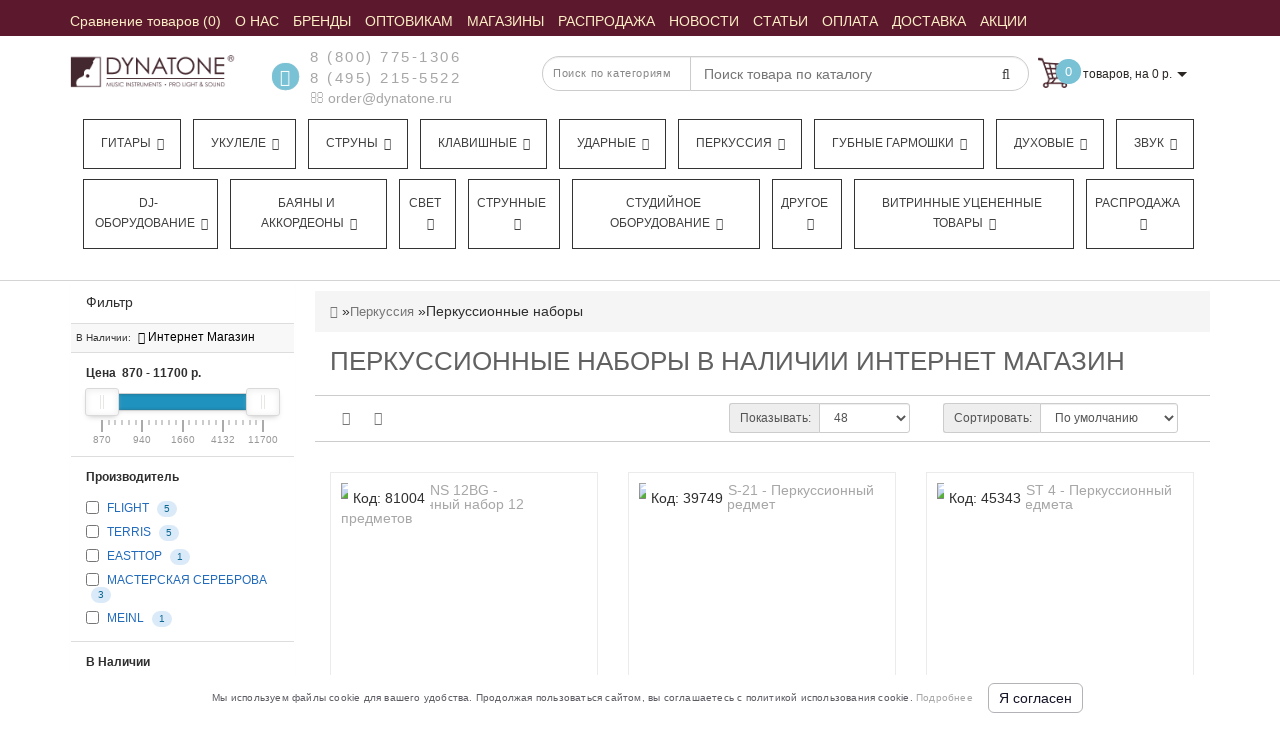

--- FILE ---
content_type: text/html; charset=utf-8
request_url: https://dynatone.ru/percussion/percussion-sets/shops/online/
body_size: 41881
content:
<!DOCTYPE html>
<!--[if IE]><![endif]-->
<!--[if IE 8 ]><html dir="ltr"  lang="ru" class="ie8"><![endif]-->
<!--[if IE 9 ]><html dir="ltr"  lang="ru" class="ie9"><![endif]-->
<!--[if (gt IE 9)|!(IE)]><!-->
<html dir="ltr"  lang="ru">
<!--<![endif]-->
<head>
<meta charset="UTF-8" />


<meta name="format-detection" content="telephone=no" />
<meta name="viewport" content="width=device-width, initial-scale=1">
<meta http-equiv="X-UA-Compatible" content="IE=edge">



<title>Купить Перкуссионные наборы В Наличии Интернет Магазин с доставкой по России в интернет-магазине «Динатон»</title>
<meta name="yandex-verification" content="2551a42bee0691a2" />
<meta name="google-site-verification" content="7OWwNA0IL7uzuxdMTLpovEQGULTwE2EJ_fbvK5ccvDk" />

      
<base href="https://dynatone.ru/" />
<!-- BM2 - OpenGraph data -->

<!-- BM2 -Twitter Card data -->

<!-- BM2 - Robots data -->

<!-- BM2 - rel="alternate" hreflang -->
	<meta name="description" content="Перкуссионные наборы по выгодной цене в интернет-магазине «Динатон». Осуществляется оптовая и розничная продажа. Доставка по всей России. Подробная информация предоставляется по телефонам, указанным на сайте. Наш телефон в Москве +7 (495) 215-55-22. В Наличии Интернет Магазин" />
		<meta name="keywords" content= "Перкуссионные наборы по выгодной цене в интернет-магазине «Динатон». Осуществляется оптовая и розничная продажа. Доставка по всей России. Подробная информация предоставляется по телефонам, указанным на сайте. Наш телефон в Москве +7 (495) 215-55-22. В Наличии Интернет Магазин" />
	<!-- Yandex.Metrika counter -->
<script type="text/javascript" >
   (function(m,e,t,r,i,k,a){m[i]=m[i]||function(){(m[i].a=m[i].a||[]).push(arguments)};
   m[i].l=1*new Date();
   for (var j = 0; j < document.scripts.length; j++) {if (document.scripts[j].src === r) { return; }}
   k=e.createElement(t),a=e.getElementsByTagName(t)[0],k.async=1,k.src=r,a.parentNode.insertBefore(k,a)})
   (window, document, "script", "https://mc.yandex.ru/metrika/tag.js", "ym");

   ym(44392, "init", {
        clickmap:true,
        trackLinks:true,
        accurateTrackBounce:true,
        webvisor:true,
        ecommerce:"dataLayer"
   });
	
	var yaID;
	ym(44392, 'getClientID', function(clientID) {
		yaID = clientID;
		//checkYaId(clientID);
	});
</script>
<script type="text/javascript">
window.dataLayer = window.dataLayer || [];
</script>
<script type="text/javascript">
	document.addEventListener("DOMContentLoaded", function(event) {
	setTimeout(function() {
	ym(44392,'reachGoal','180sec'); return true; }, 180000)
	});
</script>
<noscript><div><img src="https://mc.yandex.ru/watch/44392" style="position:absolute; left:-9999px;" alt="" /></div></noscript>
<!-- /Yandex.Metrika counter -->
<script>
	function checkYaId(clientID) {
		console.log('clientID: ' + clientID);
		/*if (clientID) {
			$.ajax({
			url: 'index.php?route=checkout/cart/ecomercadd',
			type: 'post',
			data: 'clientID=' + clientID,
			dataType: 'json',
			success: function(json) {
				
			}
			});
		}*/
	}
	
	function ecomerc(product_id, quantity) {
	$.ajax({
			url: 'index.php?route=checkout/cart/ecomercadd',
			type: 'post',
			data: 'product_id=' + product_id + '&quantity=' + quantity,
			dataType: 'json',
			success: function(json) {
			if (json['success']) {
			dataLayer.push({
    "ecommerce": {
        "add": {
            "products": [
                {
                    "id": product_id,
                    "name": json['name'],
                    "price": json['price'],
                    "brand": json['manufacturer'],
                    "category": json['cat_name'],
                    "quantity": quantity 
                }
            ]
        }
    }
});
			}
			}
			});
	}
	function ecomercrem(key) {
	$.ajax({
			url: 'index.php?route=checkout/cart/ecomercrem',
			type: 'post',
			data: 'cart_id=' + key,
			dataType: 'json',
			success: function(json) {
			if (json['success']) {
			dataLayer.push({
    "ecommerce": {
        "remove": {
            "products": [
                {
                    "id": json['product_id'],
                    "name": json['name'],
                    "category": json['cat_name'],
                    "quantity": json['quantity']
                }
            ]
        }
    }
});
			}
			}
			});
	}
	</script>

<script src="catalog/view/theme/modern/js/aridius/aridius_letterspopup.js"></script>
<link href="/catalog/view/theme/modern/stylesheet/aridius_popupmail.css" rel="stylesheet">

<script src="/catalog/view/theme/modern/js/jquery/jquery-2.1.1.min.js"></script> 
<style>
.positionsticker{text-align:center;}
.stickers-top {background-color: #4D646C;}
.stickers-new{background-color: #41B095;}

/* ---------------- */ /* ef-slider START */ /* ---------------- */.ef-slider1{-webkit-animation: 2000ms linear 300ms both bounceInLeft;-moz-animation: 2000ms linear 300ms both bounceInLeft;-o-animation: 2000ms linear 300ms both bounceInLeft;-ms-animation: 2000ms linear 300ms both bounceInLeft;animation: 2000ms linear 300ms both bounceInLeft;}.ef-slider2{ -webkit-animation: 500ms linear 500ms both fadeInUp;-moz-animation: 500ms linear 500ms both fadeInUp;-o-animation: 500ms linear 500ms both fadeInUp;-ms-animation: 500ms linear 500ms both fadeInUp;animation: 500ms linear 500ms both fadeInUp;}.ef-slider3{-webkit-animation: 2000ms linear 1200ms both bounceInLeft;-moz-animation: 2000ms linear 1200ms both bounceInLeft;-o-animation: 2000ms linear 1200ms both bounceInLeft;-ms-animation: 2000ms linear 1200ms both bounceInLeft;animation: 2000ms linear 1200ms both bounceInLeft;}.ef-slider4{-webkit-animation: 500ms linear 2600ms both fadeInUp;-moz-animation: 500ms linear 2200ms both fadeInUp;-o-animation: 500ms linear 2600ms both fadeInUp;-ms-animation: 500ms linear 2600ms both fadeInUp;animation: 500ms linear 2600ms both fadeInUp;}.text-slider1{position: absolute;color: #FFFFFF;font-size: 16px;left: 20px; top: 40px;padding: 5px;background: rgba(0, 0, 0, 0.5) none repeat scroll 0 0;}.text-slider2{position: absolute;color: #FFFFFF;font-size: 16px;left: 20px; top: 77px;padding: 5px;background: rgba(0, 0, 0, 0.5) none repeat scroll 0 0;}.text-slider3{position: absolute;color: #FFFFFF;font-size: 16px;left: 20px;top: 114px;padding: 5px;background: rgba(0, 0, 0, 0.5) none repeat scroll 0 0;}.text-slider4{position: absolute;color: white;font-size: 16px;left: 20px;top: 151px;padding: 5px;}.btn-slider {color: #fff;font-size: 14px;border: 1px solid #737373;text-transform: uppercase;padding: 7px;}.btn-slider:hover {background: #51473c;color: #fff;}/* ---------------- */ /* ef-slider END */ /* ---------------- */.back_news {
background: url('https://cdn.dynatone.ru/image/catalog/modern/fon.jpg');
}
.back_articles {
background: url('https://cdn.dynatone.ru/image/catalog/modern/fon.jpg');
}
.form_mail  {
background: url('https://cdn.dynatone.ru/image/catalog/modern/letters_back.jpg');
}
@media (min-width: 992px) {
.menu_mob_plus .hidem > ul.nav.navbar-nav {
    float: left;
    width: 100%;display: flex;
}

.menu_mob_plus .hidem > ul.nav.navbar-nav > li {
  list-style-type: none;
  flex-basis: auto;
  flex-grow: 1;
  text-align: center;float: left;
    margin-left: 12px;
    border: 1px solid #333;
    margin-bottom: 10px;
    padding-right: 5px;
}
}

#top, .footer, footer, .nav-tabs.mod>li.active>a, .nav-tabs.mod>li.active>a:focus, .nav-tabs.mod>li.active>a:hover, #product-tab .nav-tabs.mod > li.active > a, #product-tab .nav-tabs.mod > li.active > a:focus, #product-tab .nav-tabs.mod > li.active > a:hover  {
background: #5C192E;
}
@media (max-width: 991px) and (min-width: 768px) {
#menu {
background: #5C192E;
}

#menu .nav > li > a, #menu .plus, .top-menu .dropdown-menu a {
color: #FBEEC4!important;
}
}
#menu .btn-navbar, .fa.fa-bars {
border-color: #FBEEC4;
}
#menu #category, #top-links2 a, #top .btn-link, #top-links a, .nav-tabs.mod>li.active>a, .nav-tabs.mod>li.active>a:focus, .nav-tabs.mod>li.active>a:hover, .inline_email, footer h5, .footer_socialpay  {
color: #FBEEC4;
}
.diamont_seti {
border: 3px solid #FBEEC4;
}
.log {
border-right: 2px solid #FBEEC4;
}
.current_col, .log a {
color: #FFFFFF!important;
}
.aboutus_footer, .footer_h5, footer .list-unstyled li, footer .list-unstyled li a, .copyrightf {
color: #E8E8E8;
}
.btn-instock, .btn-instock2, .btn-cartpr, .btn-cart, .btn-primary, .btn-default {
background: #5C192E;
border: 1px solid #5C192E;
color: #FBF0DB;
}
.button_email {
background: #5C192E;
color: #FBF0DB;
}
.btn-instock:hover, .btn-instock2:hover, .btn-cartpr:hover, .btn-cart:hover, .btn-primary:hover, .btn-default:hover {
background: #FBF0DB;
border: 1px solid #737373;
color: #5C192E;
}
.circleout {
background: #5C192E;
}
.circle {
box-shadow: 0 0 8px 35px #5C192E;
}
.back_news .fa-clock-o, .back_news .posted-aridius_news, .back_news .description-aridius_news p, .back_news .read-more a {
color: #FFFFFF;
}
.back_news .title_center, .back_news .pull-center a, .back_news a {
color: #A7A7A7;
}
.blockgorodablk {
    position: absolute;
    top: 20px;
    background: #fff;
    z-index: 11;
    padding: 20px;
    border-radius: 4px;
    box-shadow: 2px 2px 5px silver;width: 200px;
}.gyes {

    float: left;
    padding: 5px;
    cursor: pointer;
    background: #79c1d4;
    color: #fff;
    border-radius: 3px;
    margin-right: 10px;

}.gnone {

    padding: 5px;
    float: left;
    background: #5C192E;
    color: #fff;
    border-radius: 3px;
    cursor: pointer;

}.ysf {
cursor: pointer;
    float: left;
    width: 100%;
    text-align: center;
    padding: 5px;
    background: #79c1d4;
    color: #fff;
    border-radius: 3px;
    margin-top: 5px;

}.vahgorod {

    float: left;
    width: 100%;
    margin-top: 10px;

}.blockgorodablk span {

    float: left;
    width: 100%;
    margin-bottom: 10px;
    font-size: 14px;

}.blockgoroda {position: relative;
margin-top: -13px;
margin-bottom: 10px;
font-size: 12px;
color: gray;}
.blockgorodablk{display:none;}
.blockgorodablk.opentr {
    display: block;
}.blockgoroda > span{cursor: pointer;}.top-header2 + .pagcolor, .top-header2 + .container {

    margin-top: 175px;

}@font-face{
	 font-family:'FontAwesome';
	 font-display: swap;
 src:url('/catalog/view/javascript/font-awesome/fonts/fontawesome-webfont.eot?v=4.4.0');
 src:url('/catalog/view/javascript/font-awesome/fonts/fontawesome-webfont.eot?#iefix&v=4.4.0') format('embedded-opentype'),
 url('/catalog/view/javascript/font-awesome/fonts/fontawesome-webfont.woff2?v=4.4.0') format('woff2'),url('/catalog/view/javascript/font-awesome/fonts/fontawesome-webfont.woff?v=4.4.0') format('woff'),
 url('/catalog/view/javascript/font-awesome/fonts/fontawesome-webfont.ttf?v=4.4.0') format('truetype'),url('/catalog/view/javascript/font-awesome/fonts/fontawesome-webfont.svg?v=4.4.0#fontawesomeregular') format('svg');font-weight:normal;font-style:normal}



</style>

<link href="/catalog/view/javascript/font-awesome/css/font-awesome.min.css" rel="stylesheet" type="text/css" />
<link href="/newcss/header_foot.css?v=1.21" type="text/css" rel="stylesheet"/>
<link href="/newcss/category.css?v=1.21" type="text/css" rel="stylesheet"/>	
	<link href="https://dynatone.ru/percussion/percussion-sets/shops/online/" rel="canonical" />
		<meta property="og:url" content="https://dynatone.ru/percussion/percussion-sets/shops/online/" />
			<link href="https://cdn.dynatone.ru/image/catalog/banner/logo-dynatone-square.jpg" rel="icon" />
		

<link href="/newcss/pk.css" type="text/css" rel="stylesheet"/>	





	<meta property="og:site_name" content="Динатон. Оптовая и Розничная Продажа Музыкальных Инструментов" />

	<meta property="og:title" content="Купить Перкуссионные наборы В Наличии Интернет Магазин с доставкой по России в интернет-магазине «Динатон»" >
	<meta property="og:description" content="Перкуссионные наборы по выгодной цене в интернет-магазине «Динатон». Осуществляется оптовая и розничная продажа. Доставка по всей России. Подробная информация предоставляется по телефонам, указанным на сайте. Наш телефон в Москве +7 (495) 215-55-22. В Наличии Интернет Магазин" >
			<meta property="og:type" content="website" />
			<meta property="og:image" content="https://cdn.dynatone.ru/image/cache/social_og_img-300x300.jpg" >
		
			




<!-- Google tag (gtag.js) -->
<script async src="https://www.googletagmanager.com/gtag/js?id=G-CNL9BKWBEQ"></script>
<script>
  window.dataLayer = window.dataLayer || [];
  function gtag(){dataLayer.push(arguments);}
  gtag('js', new Date());

  gtag('config', 'G-CNL9BKWBEQ');
</script>




<meta name="cmsmagazine" content="6e8a796f731743be14649414df09d8f0" />



    
<script async src="//widgets.mango-office.ru/site/36488"></script>
</head>
<body class="product-category-78009_78077">
<script src="//www.google.com/recaptcha/api.js?hl=ru-ru" type="text/javascript"></script>





















<script type="text/javascript"  src="/catalog/view/javascript/counter_aram.js"></script>


	<span class="visible-md visible-lg"><a href="#" class="scup"><i class="fa fa-angle-up active"></i></a></span>
	<div id="setcoupon" class="modal fade">
<div class="modal-dialog">
<div class="modal-content">
<div class="modal-header">
<button type="button" class="close" data-dismiss="modal" aria-hidden="true">&times;</button>
</div>
<div class="modal-body">
<p>Промокод успешно применён!</p>
</div>
<div class="modal-footer">
<button type="button" class="btn-cart" data-dismiss="modal">Продолжить покупки</button>
<a href="https://dynatone.ru/index.php?route=checkout/checkout" class="btn-cart">Оформление заказа</a>
</div>
</div>
</div>
</div>
<div id="addtocart" class="modal fade">
<div class="modal-dialog">
<div class="modal-content">
<div class="modal-header">
<button type="button" class="close" data-dismiss="modal" aria-hidden="true">&times;</button>
</div>
<div class="modal-body">
<p></p>
</div>
<div class="modal-footer">
<button type="button" class="btn-cart" data-dismiss="modal">Продолжить покупки</button>
<a href="https://dynatone.ru/index.php?route=checkout/checkout" class="btn-cart">Оформление заказа</a>
</div>
</div>
</div>
</div>
<div id="wishlist" class="modal fade">
<div class="modal-dialog">
<div class="modal-content">
<div class="modal-header">
<button type="button" class="close" data-dismiss="modal" aria-hidden="true">&times;</button>
</div>
<div class="modal-body">
<p></p>
</div>
<div class="modal-footer">
<button type="button" class="btn-cart" data-dismiss="modal">Продолжить</button>
<a href="https://dynatone.ru/index.php?route=account/wishlist" class="btn-cart">Перейти в  закладки</a>
</div>
</div>
</div>
</div>
<div id="compare" class="modal fade">
<div class="modal-dialog">
<div class="modal-content">
<div class="modal-header">
<button type="button" class="close" data-dismiss="modal" aria-hidden="true">&times;</button>
</div>
<div class="modal-body">
<p></p>
</div>
<div class="modal-footer">
<button type="button" class="btn-cart" data-dismiss="modal">Продолжить</button>
<a href="https://dynatone.ru/index.php?route=product/compare" class="btn-cart">Перейти в сравнение товаров</a>
</div>
</div>
</div>
</div>
	<nav id="top">
	<div class="container nobackground">
<div class="navbar-header"><span id="category" class="visible-xs" style="line-height: 35px;">Меню</span>
	<button type="button" class="btn btn-navbar navbar-toggle" data-toggle="collapse" data-target=".navbar-ex2-collapse"><i class="fa fa-bars"></i></button>
	</div>
	<div class="collapse navbar-collapse navbar-ex2-collapse menu_adapt_coll">

	
<div id="top-links2" class="nav pull-left">
<ul class="list-inline top">
<li><a href="https://dynatone.ru/index.php?route=product/compare" id="compare-total" title="Сравнение товаров (0)"><i class="fa fa-exchange hidden-lg hidden-md"></i> <span class="  ">Сравнение товаров (0)</span></a></li>			<li>
		<a  href="/about" title="О НАС"><span class=" "> О НАС</span></a>
		</li>
				<li>
		<a  href="/brands/" title="БРЕНДЫ"><span class=" "> БРЕНДЫ</span></a>
		</li>
				<li>
		<a  href="https://b2b-dynatone.ru/" title="ОПТОВИКАМ"><span class=" "> ОПТОВИКАМ</span></a>
		</li>
				<li>
		<a  href="/shops/?mag=1" title="МАГАЗИНЫ "><span class=" "> МАГАЗИНЫ </span></a>
		</li>
				<li>
		<a  href="/special/" title="РАСПРОДАЖА"><span class=" "> РАСПРОДАЖА</span></a>
		</li>
				<li>
		<a  href="/news/" title="НОВОСТИ"><span class=" "> НОВОСТИ</span></a>
		</li>
				<li>
		<a  href="/articles/" title="СТАТЬИ"><span class=" "> СТАТЬИ</span></a>
		</li>
				<li>
		<a  href="/payment" title="ОПЛАТА"><span class=" "> ОПЛАТА</span></a>
		</li>
				<li>
		<a  href="/delivery" title="ДОСТАВКА"><span class=" "> ДОСТАВКА</span></a>
		</li>
				<li>
		<a  href="/blog/specials" title="АКЦИИ"><span class=" "> АКЦИИ</span></a>
		</li>
				
	
			</ul>
</div>

</div>

<div id="top-links" class="nav pull-right" style="display:none;">
<ul class="list-inline top">
<li><a href="https://dynatone.ru/index.php?route=checkout/cart" title="Корзина покупок"><i class="fa fa-shopping-cart hidden-lg hidden-md"></i> <span class="hidden-xs hidden-sm ">Корзина покупок</span></a></li></ul>
</div>
</div>
</nav>
	<header>
	<div class="top-header" > 
	<div class="container">
	<div class="row">
	<div class="col-lg-2 col-md-2 col-sm-2 col-xs-12 navcentr">
	        <div id="logo">
                                    <a href="https://dynatone.ru/"><img src="https://cdn.dynatone.ru/image/catalog/logotip/logo1.jpg" title="Динатон. Оптовая и Розничная Продажа Музыкальных Инструментов" alt="Динатон. Оптовая и Розничная Продажа Музыкальных Инструментов" class="img-responsive" /></a>
                      		  
		  
        </div>
		
	</div>
	<div class="col-lg-8 col-md-8 col-sm-8 col-xs-12">
	<div class="row height_search_tel">
	<div class="col-lg-4 col-md-4 col-sm-4 col-xs-12 fn_header">
			<table class="table"> 
		<tbody>
		<tr>
		<td class="fa_table" rowspan="2"><div class="circleout2 call-order" onclick="ym(44392, 'reachGoal', 'backcall_click');return true;"><i class="fa fa-phone"></i></div></td>
		<td><div class="listunstyled"><span class="tell_nav"><a href="tel:8 (800) 775-1306" onclick="ym(44392,'reachGoal','click_phone');return true;">8 (800) 775-1306</a></span></div></td>
		</tr>
		<tr>
		<td>			<div class="listunstyled"><span class="tell_nav"><a href="tel:8 (495) 215-5522" class="phone-number" onclick="ym(44392,'reachGoal','click_phone');return true;">8 (495) 215-5522</a></span>
			</div>
			<div class="listunstyled">
			<a onClick="ym(44392,'reachGoal','click_email');javascript:window.open('mailto:order@dynatone.ru', 'Mail');event.preventDefault()" ><i class="fa fa-envelope-o "></i> order@dynatone.ru</a>
			</div>
			</td>
				</tr>
		</tbody>
		</table>
			</div>
	<div class="col-lg-8 col-md-8 col-sm-8 col-xs-12 head_search">
	<noindex>
		
<div id="sssearch" class="input-group">
	
<div class="categories">
  <div class="select-wrapper">
    <div class="select-arrow-3"></div>
	
<select name="category_id" class="form-control">
<option value="0">Поиск по категориям</option>

<option value="77872">Гитары</option>

<option value="77873">&nbsp;&nbsp;&nbsp;-&nbsp;Классические</option>
	

<option value="77874">&nbsp;&nbsp;&nbsp;-&nbsp;Акустические гитары</option>
	

<option value="77876">&nbsp;&nbsp;&nbsp;-&nbsp;Электрогитары</option>
	

<option value="77877">&nbsp;&nbsp;&nbsp;-&nbsp;Детские гитары</option>
	

<option value="77878">&nbsp;&nbsp;&nbsp;-&nbsp;Бас-гитары</option>
	

<option value="77875">&nbsp;&nbsp;&nbsp;-&nbsp;Электроакустические гитары</option>
	

<option value="77880">&nbsp;&nbsp;&nbsp;-&nbsp;Акустические бас-гитары</option>
	

<option value="81496">&nbsp;&nbsp;&nbsp;-&nbsp;ТрансАкустические гитары</option>
	

<option value="77902">&nbsp;&nbsp;&nbsp;-&nbsp;Аксессуары для гитары</option>
	

<option value="77968">&nbsp;&nbsp;&nbsp;-&nbsp;Гитарное оборудование</option>
	

<option value="78603">&nbsp;&nbsp;&nbsp;-&nbsp;Струны для гитары</option>
	

<option value="77882">Укулеле</option>

<option value="77929">&nbsp;&nbsp;&nbsp;-&nbsp;Укулеле сопрано</option>
	

<option value="78566">&nbsp;&nbsp;&nbsp;-&nbsp;Укулеле концерт</option>
	

<option value="78567">&nbsp;&nbsp;&nbsp;-&nbsp;Укулеле тенор</option>
	

<option value="78568">&nbsp;&nbsp;&nbsp;-&nbsp;Укулеле баритон</option>
	

<option value="78569">&nbsp;&nbsp;&nbsp;-&nbsp;Укулеле бас</option>
	

<option value="78713">&nbsp;&nbsp;&nbsp;-&nbsp;Гиталеле</option>
	

<option value="79487">&nbsp;&nbsp;&nbsp;-&nbsp;Электро укулеле</option>
	

<option value="81355">&nbsp;&nbsp;&nbsp;-&nbsp;Аксессуары для укулеле</option>
	

<option value="77881">Струны</option>

<option value="77883">&nbsp;&nbsp;&nbsp;-&nbsp;Струны для акустической гитары</option>
	

<option value="77884">&nbsp;&nbsp;&nbsp;-&nbsp;Струны для электрогитары</option>
	

<option value="77885">&nbsp;&nbsp;&nbsp;-&nbsp;Струны для классической гитары</option>
	

<option value="77886">&nbsp;&nbsp;&nbsp;-&nbsp;Струны для бас-гитары</option>
	

<option value="77887">&nbsp;&nbsp;&nbsp;-&nbsp;Струны для 12 струнной гитары</option>
	

<option value="77888">&nbsp;&nbsp;&nbsp;-&nbsp;Струны для 7 струнной гитары</option>
	

<option value="77890">&nbsp;&nbsp;&nbsp;-&nbsp;Струны для фолк-гитары</option>
	

<option value="77891">&nbsp;&nbsp;&nbsp;-&nbsp;Струны для гитар типа Selmer</option>
	

<option value="77892">&nbsp;&nbsp;&nbsp;-&nbsp;Струны для укулеле</option>
	

<option value="77893">&nbsp;&nbsp;&nbsp;-&nbsp;Струны для скрипки</option>
	

<option value="77894">&nbsp;&nbsp;&nbsp;-&nbsp;Струны для мандолины</option>
	

<option value="77895">&nbsp;&nbsp;&nbsp;-&nbsp;Струны для балалайки</option>
	

<option value="77896">&nbsp;&nbsp;&nbsp;-&nbsp;Струны для контрабаса</option>
	

<option value="77897">&nbsp;&nbsp;&nbsp;-&nbsp;Струны для альта</option>
	

<option value="77898">&nbsp;&nbsp;&nbsp;-&nbsp;Струны для банджо</option>
	

<option value="77899">&nbsp;&nbsp;&nbsp;-&nbsp;Струны для виолончели</option>
	

<option value="77900">&nbsp;&nbsp;&nbsp;-&nbsp;Струны для домры</option>
	

<option value="77889">&nbsp;&nbsp;&nbsp;-&nbsp;Струны одиночные</option>
	

<option value="81358">&nbsp;&nbsp;&nbsp;-&nbsp;Струны для банджолеле</option>
	

<option value="77983">Клавишные</option>

<option value="77984">&nbsp;&nbsp;&nbsp;-&nbsp;Цифровые пианино и рояли</option>
	

<option value="77985">&nbsp;&nbsp;&nbsp;-&nbsp;Синтезаторы</option>
	

<option value="77987">&nbsp;&nbsp;&nbsp;-&nbsp;Миди-клавиатуры</option>
	

<option value="77988">&nbsp;&nbsp;&nbsp;-&nbsp;Аналоговые синтезаторы</option>
	

<option value="78056">&nbsp;&nbsp;&nbsp;-&nbsp;Драм-машины</option>
	

<option value="77989">&nbsp;&nbsp;&nbsp;-&nbsp;Акустические пианино и рояли</option>
	

<option value="77986">&nbsp;&nbsp;&nbsp;-&nbsp;Аксессуары для клавишных</option>
	

<option value="78008">Ударные</option>

<option value="78010">&nbsp;&nbsp;&nbsp;-&nbsp;Акустические ударные</option>
	

<option value="78017">&nbsp;&nbsp;&nbsp;-&nbsp;Барабанные палочки, руты, щетки</option>
	

<option value="78027">&nbsp;&nbsp;&nbsp;-&nbsp;Пластики и мембраны</option>
	

<option value="78028">&nbsp;&nbsp;&nbsp;-&nbsp;Репетиционные пэды и накладки</option>
	

<option value="78029">&nbsp;&nbsp;&nbsp;-&nbsp;Стойки, стулья и педали</option>
	

<option value="78022">&nbsp;&nbsp;&nbsp;-&nbsp;Тарелки для ударных</option>
	

<option value="78011">&nbsp;&nbsp;&nbsp;-&nbsp;Электронные ударные</option>
	

<option value="78025">&nbsp;&nbsp;&nbsp;-&nbsp;Аксессуары и запчасти для ударных</option>
	

<option value="78009">Перкуссия</option>

<option value="78071">&nbsp;&nbsp;&nbsp;-&nbsp;Кахоны</option>
	

<option value="78065">&nbsp;&nbsp;&nbsp;-&nbsp;Бонго</option>
	

<option value="78066">&nbsp;&nbsp;&nbsp;-&nbsp;Дарбуки</option>
	

<option value="78067">&nbsp;&nbsp;&nbsp;-&nbsp;Джембе</option>
	

<option value="78069">&nbsp;&nbsp;&nbsp;-&nbsp;Калимбы</option>
	

<option value="78070">&nbsp;&nbsp;&nbsp;-&nbsp;Кастаньеты</option>
	

<option value="78072">&nbsp;&nbsp;&nbsp;-&nbsp;Колокольчики</option>
	

<option value="78073">&nbsp;&nbsp;&nbsp;-&nbsp;Ксилофоны</option>
	

<option value="78074">&nbsp;&nbsp;&nbsp;-&nbsp;Маракасы</option>
	

<option value="78075">&nbsp;&nbsp;&nbsp;-&nbsp;Металлофоны</option>
	

<option value="78077">&nbsp;&nbsp;&nbsp;-&nbsp;Перкуссионные наборы</option>
	

<option value="78078">&nbsp;&nbsp;&nbsp;-&nbsp;Рамочные барабаны</option>
	

<option value="78079">&nbsp;&nbsp;&nbsp;-&nbsp;Тамбурины</option>
	

<option value="78080">&nbsp;&nbsp;&nbsp;-&nbsp;Музыкальный треугольник</option>
	

<option value="78081">&nbsp;&nbsp;&nbsp;-&nbsp;Чаймсы</option>
	

<option value="78082">&nbsp;&nbsp;&nbsp;-&nbsp;Шейкеры</option>
	

<option value="78083">&nbsp;&nbsp;&nbsp;-&nbsp;Шумовые музыкальные инструменты</option>
	

<option value="78084">&nbsp;&nbsp;&nbsp;-&nbsp;Этнические барабаны</option>
	

<option value="78099">&nbsp;&nbsp;&nbsp;-&nbsp;Ханги, глюкофоны</option>
	

<option value="78063">&nbsp;&nbsp;&nbsp;-&nbsp;Аксессуары для перкуссии</option>
	

<option value="81399">&nbsp;&nbsp;&nbsp;-&nbsp;Логдрамы</option>
	

<option value="78167">Губные гармошки</option>

<option value="78174">&nbsp;&nbsp;&nbsp;-&nbsp;Тремоло губные гармошки</option>
	

<option value="78169">&nbsp;&nbsp;&nbsp;-&nbsp;Детские губные гармошки</option>
	

<option value="78170">&nbsp;&nbsp;&nbsp;-&nbsp;Диатонические гармошки</option>
	

<option value="78172">&nbsp;&nbsp;&nbsp;-&nbsp;Октавные губные гармошки</option>
	

<option value="78173">&nbsp;&nbsp;&nbsp;-&nbsp;Оркестровые губные гармошки</option>
	

<option value="78175">&nbsp;&nbsp;&nbsp;-&nbsp;Уменьшенные губные гармошки</option>
	

<option value="78176">&nbsp;&nbsp;&nbsp;-&nbsp;Хроматические губные гармошки</option>
	

<option value="78168">&nbsp;&nbsp;&nbsp;-&nbsp;Аксессуары для губных гармошек</option>
	

<option value="78181">Духовые</option>

<option value="78183">&nbsp;&nbsp;&nbsp;-&nbsp;Альты</option>
	

<option value="78184">&nbsp;&nbsp;&nbsp;-&nbsp;Баритоны</option>
	

<option value="78185">&nbsp;&nbsp;&nbsp;-&nbsp;Блокфлейта</option>
	

<option value="78186">&nbsp;&nbsp;&nbsp;-&nbsp;Валторны</option>
	

<option value="78187">&nbsp;&nbsp;&nbsp;-&nbsp;Варганы</option>
	

<option value="78190">&nbsp;&nbsp;&nbsp;-&nbsp;Диджериду</option>
	

<option value="78191">&nbsp;&nbsp;&nbsp;-&nbsp;Армянские дудуки</option>
	

<option value="78192">&nbsp;&nbsp;&nbsp;-&nbsp;Казу</option>
	

<option value="78193">&nbsp;&nbsp;&nbsp;-&nbsp;Кларнеты</option>
	

<option value="78194">&nbsp;&nbsp;&nbsp;-&nbsp;Корнеты</option>
	

<option value="78196">&nbsp;&nbsp;&nbsp;-&nbsp;Мелодики</option>
	

<option value="78197">&nbsp;&nbsp;&nbsp;-&nbsp;Саксофоны</option>
	

<option value="78198">&nbsp;&nbsp;&nbsp;-&nbsp;Свистки</option>
	

<option value="78200">&nbsp;&nbsp;&nbsp;-&nbsp;Теноры</option>
	

<option value="78201">&nbsp;&nbsp;&nbsp;-&nbsp;Тромбоны</option>
	

<option value="78202">&nbsp;&nbsp;&nbsp;-&nbsp;Трубы</option>
	

<option value="78203">&nbsp;&nbsp;&nbsp;-&nbsp;Тубы</option>
	

<option value="78204">&nbsp;&nbsp;&nbsp;-&nbsp;Флейты</option>
	

<option value="78205">&nbsp;&nbsp;&nbsp;-&nbsp;Флейты-пикколо</option>
	

<option value="78206">&nbsp;&nbsp;&nbsp;-&nbsp;Флюгельгорны</option>
	

<option value="78208">&nbsp;&nbsp;&nbsp;-&nbsp;Этнические духовые</option>
	

<option value="78209">&nbsp;&nbsp;&nbsp;-&nbsp;Эуфониумы</option>
	

<option value="78182">&nbsp;&nbsp;&nbsp;-&nbsp;Аксессуары для духовых</option>
	

<option value="78245">Звук</option>

<option value="78246">&nbsp;&nbsp;&nbsp;-&nbsp;Акустические системы</option>
	

<option value="78258">&nbsp;&nbsp;&nbsp;-&nbsp;Микрофоны и радиосистемы</option>
	

<option value="78250">&nbsp;&nbsp;&nbsp;-&nbsp;Микшерные пульты</option>
	

<option value="78257">&nbsp;&nbsp;&nbsp;-&nbsp;Наушники</option>
	

<option value="78252">&nbsp;&nbsp;&nbsp;-&nbsp;Обработка звука</option>
	

<option value="78255">&nbsp;&nbsp;&nbsp;-&nbsp;Трансляционное оборудование</option>
	

<option value="78256">&nbsp;&nbsp;&nbsp;-&nbsp;Усилители мощности</option>
	

<option value="78352">&nbsp;&nbsp;&nbsp;-&nbsp;Рэковые стойки и кейсы</option>
	

<option value="78249">&nbsp;&nbsp;&nbsp;-&nbsp;Мегафоны</option>
	

<option value="78248">&nbsp;&nbsp;&nbsp;-&nbsp;Источники звука</option>
	

<option value="78259">DJ-оборудование</option>

<option value="78261">&nbsp;&nbsp;&nbsp;-&nbsp;DJ-контроллеры</option>
	

<option value="78262">&nbsp;&nbsp;&nbsp;-&nbsp;Диджейский пульт</option>
	

<option value="78263">&nbsp;&nbsp;&nbsp;-&nbsp;DJ проигрыватели</option>
	

<option value="78335">Баяны и аккордеоны</option>

<option value="78336">&nbsp;&nbsp;&nbsp;-&nbsp;Аккордеоны</option>
	

<option value="78337">&nbsp;&nbsp;&nbsp;-&nbsp;Баяны</option>
	

<option value="78338">&nbsp;&nbsp;&nbsp;-&nbsp;Гармони</option>
	

<option value="78339">&nbsp;&nbsp;&nbsp;-&nbsp;Аксессуары для аккордеонов и баянов</option>
	

<option value="78443">Свет</option>

<option value="78500">&nbsp;&nbsp;&nbsp;-&nbsp;LED-приборы</option>
	

<option value="78501">&nbsp;&nbsp;&nbsp;-&nbsp;Генераторы спецэффектов</option>
	

<option value="78502">&nbsp;&nbsp;&nbsp;-&nbsp;Зеркальные шары и моторы</option>
	

<option value="78503">&nbsp;&nbsp;&nbsp;-&nbsp;Световые лазеры</option>
	

<option value="78508">&nbsp;&nbsp;&nbsp;-&nbsp;Лампы</option>
	

<option value="78505">&nbsp;&nbsp;&nbsp;-&nbsp;Прожекторы</option>
	

<option value="78506">&nbsp;&nbsp;&nbsp;-&nbsp;Световые эффекты</option>
	

<option value="78507">&nbsp;&nbsp;&nbsp;-&nbsp;Светодиодное оформление</option>
	

<option value="78509">&nbsp;&nbsp;&nbsp;-&nbsp;Системы управления</option>
	

<option value="78510">&nbsp;&nbsp;&nbsp;-&nbsp;Управляемые приборы</option>
	

<option value="78504">&nbsp;&nbsp;&nbsp;-&nbsp;Фермы и стойки</option>
	

<option value="78433">Струнные</option>

<option value="78434">&nbsp;&nbsp;&nbsp;-&nbsp;Балалайки</option>
	

<option value="78436">&nbsp;&nbsp;&nbsp;-&nbsp;Виолончели</option>
	

<option value="78437">&nbsp;&nbsp;&nbsp;-&nbsp;Гусли</option>
	

<option value="78438">&nbsp;&nbsp;&nbsp;-&nbsp;Домры</option>
	

<option value="78440">&nbsp;&nbsp;&nbsp;-&nbsp;Мандолины</option>
	

<option value="78441">&nbsp;&nbsp;&nbsp;-&nbsp;Скрипки</option>
	

<option value="78442">&nbsp;&nbsp;&nbsp;-&nbsp;Аксессуары для струнных</option>
	

<option value="81374">&nbsp;&nbsp;&nbsp;-&nbsp;Альты</option>
	

<option value="81364">Студийное оборудование</option>

<option value="78247">&nbsp;&nbsp;&nbsp;-&nbsp;Звуковые карты и интерфейсы</option>
	

<option value="78251">&nbsp;&nbsp;&nbsp;-&nbsp;Оборудование для записи и ПО</option>
	

<option value="78565">Другое</option>

<option value="78340">&nbsp;&nbsp;&nbsp;-&nbsp;Коммутация</option>
	

<option value="78465">&nbsp;&nbsp;&nbsp;-&nbsp;Элементы питания</option>
	

<option value="78341">&nbsp;&nbsp;&nbsp;-&nbsp;Литература</option>
	

<option value="78558">&nbsp;&nbsp;&nbsp;-&nbsp;Сувениры</option>
	

<option value="81226">&nbsp;&nbsp;&nbsp;-&nbsp;Рюкзаки</option>
	

<option value="78667">&nbsp;&nbsp;&nbsp;-&nbsp;Архив</option>
	

<option value="78666">&nbsp;&nbsp;&nbsp;-&nbsp;Футболки</option>
	

<option value="81384">Витринные уцененные товары</option>

<option value="81416">&nbsp;&nbsp;&nbsp;-&nbsp;Уцененные Бас гитары</option>
	

<option value="81386">&nbsp;&nbsp;&nbsp;-&nbsp;Уцененные Классические гитары</option>
	

<option value="81385">&nbsp;&nbsp;&nbsp;-&nbsp;Уцененные Акустические гитары</option>
	

<option value="81387">&nbsp;&nbsp;&nbsp;-&nbsp;Уцененные Электрогитары</option>
	

<option value="81415">&nbsp;&nbsp;&nbsp;-&nbsp;Уцененные ЭлектроАкустические гитары</option>
	

<option value="81389">&nbsp;&nbsp;&nbsp;-&nbsp;Уцененные укулеле</option>
	

<option value="81785">&nbsp;&nbsp;&nbsp;-&nbsp;Уцененные струны</option>
	

<option value="81413">&nbsp;&nbsp;&nbsp;-&nbsp;Уцененные губные гармошки</option>
	

<option value="78580">&nbsp;&nbsp;&nbsp;-&nbsp;Уцененные струнные</option>
	

<option value="78575">&nbsp;&nbsp;&nbsp;-&nbsp;Уцененное звуковое оборудование</option>
	

<option value="78577">&nbsp;&nbsp;&nbsp;-&nbsp;Уцененное световое оборудование</option>
	

<option value="78579">&nbsp;&nbsp;&nbsp;-&nbsp;Уцененные клавишные</option>
	

<option value="81388">&nbsp;&nbsp;&nbsp;-&nbsp;Уцененное гитарное оборудование и аксессуары</option>
	

<option value="81392">&nbsp;&nbsp;&nbsp;-&nbsp;Уцененные духовые</option>
	

<option value="81394">&nbsp;&nbsp;&nbsp;-&nbsp;Уцененные клавишные</option>
	

<option value="81390">&nbsp;&nbsp;&nbsp;-&nbsp;Уцененные ударные</option>
	
</select>

</div>
</div>
   <input type="text" name="search"  value="" placeholder="Поиск товара по каталогу" class="form-control input-lg" autocomplete="off"/>
  <span class="input-group-btn">
    <button type="submit" class="btn btn-default btn-lg"  ><i class="fa fa-search"></i></button>
  </span>
</div>
<style>
.search-all {
  float: left;
  width: 100%;
  display: table;
  padding: 5px;
}
#sssearch.input-group .dropdown-menu li > *{
float:left;
}
#sssearch.input-group {
    width: 100%;
    margin-top: 0;
	
    margin-left: 17px;
    float: left;
}
#sssearch .categories {
    display: table-cell;
}
#sssearch .categories {
    width: 150px !important;
}.search-special {
    float: left;
    color: #868583;
    font-size: 17px;
    font-weight: bold;
    margin-left: 5px;
}.search-price2 {
    color: #f3652a;
    font-size: 14px;
    font-weight: 400;
    margin-left: 5px;
    text-decoration: line-through;
    display: inline;
}.search-price {
    color: #868583;
    float: left;
    font-size: 14px;
    font-weight: bold;
}
#sssearch input {
border-radius: 0 20px 20px 0;font-size: 12px;
padding: 5px 13px;
width: 100%;
height: 35px;
border: 1px solid #ccc;
color: #888;
font-size: 14px;
}.search-thumb {
    float: left;
		width:50px;
	
			height:70px;
	}.search-container {
 margin-left: calc(50px + 4px);
	
}.btn-cartpr {
    border-radius: 0;
    display: inline-block;
    font-size: 12px;
    letter-spacing: 1px;
    line-height: 13px;
    padding: 12px;
    text-align: center;
    text-transform: uppercase;
    width: 100%;color:#fff;
}
#sssearch .input-group-btn {
    position: absolute;
    right: 25px;
    z-index: 100;
}#sssearch .btn-lg {
    background: none;
    border: none;
    border-radius: 0;    box-shadow: 0 0 0 !important;
    display: inline-block;
    float: left;
    font-size: 14px;
    letter-spacing: 1px;
    padding: 10px 1px;
    text-align: center;
    bottom: 4px;
    z-index: 110;
}#sssearch .fa-search {
    color: #404040;
}#sssearch select {
    color: #888;
    cursor: pointer;
    height: 35px;
    border: 1px solid #ccc;
    border-radius: 20px 0 0 20px;
    padding: 6px 10px;
    font-size: 11px;
    text-transform: initial;font-family: inherit;position: relative;
z-index: 2;
float: left;
width: 100%;
margin-bottom: 0;
margin-left: 0;
}
#sssearch .search-container2 .btn-cartpr {
    width: 40px !important;
    text-align: center;
    height: 40px;
    padding: 12px;
    cursor: pointer;
background: #5c192e;
border: 1px solid #5c192e;
}
#sssearch .search-container2 .btn-cartpr:hover {
background: #5c192e;
border: 1px solid #5c192e;
}
#sssearch .search-container2 .dntserchcat {
display: block;
padding: 3px 20px;
clear: both;
font-weight: normal;
line-height: 1.42857143;
width: calc(100% - 40px);
white-space: normal !important;
margin-left: 0;
color: #333;
font-weight: bold;
font-size: 14px;
}
#sssearch .search-container2 .dntserchcat:hover {
}
#sssearch .product a {
	
width: calc(100% - 50px);

white-space: normal !important;
display: block;
padding: 3px 20px;
clear: none;
font-weight: normal;
line-height: 1.42857143;
}
#sssearch .product a .search-name{
}
#sssearch .product a:hover .search-name{
color: #333;
}
#sssearch .dropdown-menu {
width: 320px;
height:500px;
overflow-y:scroll;
scrollbar-width: thin;
}


</style>
<script type="text/javascript">


                $('#sssearch').on('mouseleave', function() {
				
                    $('#sssearch ul.dropdown-menu').hide();
                    
                 
					});
				$('#sssearch input').on('mouseover', function() {
				
				var length = document.querySelector('#sssearch ul.dropdown-menu').children.length;
				if(length !==0) {
              $(this).siblings('ul.dropdown-menu').show();
		
			 $('#sssearch ul.dropdown-menu').css("top", "33px");
			  }
					});	

(function($) {
        $.fn.livesearch = function(option) {
            return this.each(function() {
                this.timer = null;
                this.items = new Array();
                this.minLength = 3;
                $.extend(this, option);
                $(this).attr('livesearch', 'off');


               


                $(this).on('input', function(event) {
                    if (event.keyCode == 27) {
                        this.hide();
                    } else if (this.value.length < this.minLength) {
                        this.hide();
                    } else {
                        this.request();
                    }
                });


                this.show = function() {
                    var pos = $(this).position();

                    $(this).siblings('ul.dropdown-menu').css({
                        top: pos.top + $(this).outerHeight(),
                        left: pos.left
                    });

                    $(this).siblings('ul.dropdown-menu').show();
                }


                this.hide = function() {
                    $(this).siblings('ul.dropdown-menu').hide();
                }


                this.request = function() {
                    clearTimeout(this.timer);

                    this.timer = setTimeout(function(object) {
                        object.source($(object).val(), $.proxy(object.response, object));
                    }, 200, this);
                }

                this.response = function(json) {
                    html = '';

                    if (json.length) {
                        for (i = 0; i < json.length; i++) {
                            this.items[json[i]['value']] = json[i];
                        }

                        for (i = 0; i < json.length; i++) {
                            if (json[i]['category_name']) {
							                                html += '<li class="search-container2">';
                                // html += '<a href="' + json[i]['category_href'] + '">';
								                                html += '<a class="dntserchcat" href="' + json[i]['category_href'] + '">';
								                                html += '<div class="search-container dnttextcat">' + json[i]['category_name'];
                                html += '</div>';
																html += '</a>';
								                                html += '<div style="clear:both;"></div></li>';
							////////////////

var tax = [];

var tax_class_id = 0;
if (json[i]['product_data']) {
for (a = 0; a < json[i]['product_data'].length; a++) {
														if(json[i]['product_data'][a]['tax_class_id'] > 0) {
							tax_class_id = json[i]['product_data'][a]['tax_class_id'];
							
							
							if(tax[tax_class_id]['type'] == 'P') {	
							
							json[i]['product_data'][a]['price'] = (json[i]['product_data'][a]['price'] + (json[i]['product_data'][a]['price'] * (tax[tax_class_id]['rate'] / 100))) * 1.00000000;
							}
							if(tax[tax_class_id]['type'] == 'F') {
			json[i]['product_data'][a]['price'] = json[i]['product_data'][a]['price'] * 1.00000000 + tax[tax_class_id]['rate'] * 1.00000000; 	
							}
							
							} else {
							json[i]['product_data'][a]['price'] = json[i]['product_data'][a]['price'] * 1.00000000;
							}
							
							json[i]['product_data'][a]['price'] = '' + json[i]['product_data'][a]['price'].toFixed(0) + ' р. ';
							if(json[i]['product_data'][a]['old']){
							if(json[i]['product_data'][a]['old'] == 0) {
							
							} else {
							if(tax_class_id > 0) {
							if(tax[tax_class_id]['type'] == 'P') {
			json[i]['product_data'][a]['old'] = (json[i]['product_data'][a]['old'] + (json[i]['product_data'][a]['old'] * (tax[tax_class_id]['rate'] / 100))) * 1.00000000;
							}
							if(tax[tax_class_id]['type'] == 'F') {
							
			json[i]['product_data'][a]['old'] = json[i]['product_data'][a]['old'] * 1.00000000 + tax[tax_class_id]['rate'] * 1.00000000;	
							}
							} else {	
							json[i]['product_data'][a]['old'] = json[i]['product_data'][a]['old'] * 1.00000000;  
							}
							json[i]['product_data'][a]['old'] = '' + json[i]['product_data'][a]['old'].toFixed(0) + ' р.';
							}
							}
														
							                                html += '<li class="search-container2 product" data-value="' + json[i]['product_data'][a]['product_id'] + '">';
                               
							   							   html += '<a  href="' + json[i]['product_data'][a]['url'] + '">';
													   
                                // html += '<a href='+json[i]['href'];
                                 
								if(json[i]['product_data'][a]['image']){
                                    html += '<div class="search-thumb" style="text-align: center;"><img style="max-width:100%;max-height:100%;margin:0 auto;" src="' + json[i]['product_data'][a]['image'] + '"/></div>';
                                }
								                                html += '<div class="search-container">';
								                                html += '<div ><div class="search-name">' + json[i]['product_data'][a]['name'] + '</div>';
																 
								if(json[i]['product_data'][a]['old']){
                                html += '<div class="search-special">' + json[i]['product_data'][a]['price'] + '</div></div>';
								}
																 
                                if(json[i]['product_data'][a]['old']){
                                    html += '<div class="search-price2">' + json[i]['product_data'][a]['old'] + '</div></div>';
                                } else {
                                    html += '<div class="search-price">' + json[i]['product_data'][a]['price'] + '</div></div>';
                                }
								                                html += '</div>';
								
															html += '</a>';
														   
							                                    html += '<span class="btn-cartpr" onclick="cart.add(' + json[i]['product_data'][a]['product_id'] + ');"><i class="fa fa-shopping-cart"></i></span>';
							                                  html += '<div style="clear:both;"></div></li>';
																}
}


///////////////////////
                            } 
                        }

                        html += '<a style="cursor:pointer;" onclick="$(\'#sssearch .btn-default\').trigger(\'click\');" class="search-all">Смотреть все.</a>';

                    }

                    if (html) {
                        this.show();
                    } else {
                        this.hide();
                    }

                    $(this).siblings('ul.dropdown-menu').html(html);
                }

                $(this).after('<ul class="dropdown-menu"></ul>');
                $(this).siblings('ul.dropdown-menu').delegate('a', 'click', $.proxy(this.click, this));

            });
        }
    })(window.jQuery);

$('input[name=\'search\']').livesearch({
    'source': function(request, response) {
	var test = encodeURIComponent(request);
	var linck = 'https://bg2.combosearch.ru/v2/search.php?lang_id=1&key=6eec1ae778c81d207fa4a72dea6d5a9bXYZ&sch=' +  encodeURIComponent(request);
		var cat = $('select[name=\'category_id\']').val();
	 linck += '&category_id=' + cat;
	
	
		
	
	
	
        $.ajax({
            url: linck,
            dataType: 'json',
            success: function(json) {
                response($.map(json, function(item) {
				
                    return {
                        query: item['query'],
                        category_name: item['category_name'],
                        category_href: item['category_url'],
                        product_data: item['product_data'],

                    }
                }));
            }
        });
    },
    'select': function(item) {
        $('input[name=\'search\']').val(item['label']);
    }
});

$('#sssearch button[type=\'submit\']').on('click', function() {
		var url = $('base').attr('href') + 'index.php?route=product/search';
console.log('1');
		var value = $('#sssearch input[name=\'search\']').val();

		if (value) {
			url += '&search=' + encodeURIComponent(value);
		}

		location = url;
	}); 
	$('#sssearch input[name=\'search\']').on('keydown', function (event) {


		if (event.keyCode == 13) {
		var url = $('base').attr('href') + 'index.php?route=product/search';
		var value = $('#sssearch input[name=\'search\']').val();
		if (value) {
			url += '&search=' + encodeURIComponent(value);
		}
		location = url;
		}

});
	
	 </script>
	  <script>

</script>	</noindex>
	</div>
	</div>
	</div><div class="col-lg-2 col-md-2 col-sm-2 col-xs-12 cart">
	<div id="cart" class="btn-group btn-block">
<button type="button" onclick="location.href='/index.php?route=checkout/cart'" data-toggle="dropdown" data-loading-text="Загрузка..." class="btn btn-inverse btn-block btn-lg dropdown-toggle">
<img id="frame2" class="img-responsive cartphotos" alt="cart" title="cart" src="https://cdn.dynatone.ru/image/catalog/busketicon5.png">
<span><span id="cart-total"><span class = "cart-item"><span class ="cart-item-after">0</span></span><span class = "cart-price"> товаров, на 0 р.</span></span>&nbsp;<span class="caret"></span></span></button>
  <ul class="dropdown-menu pull-right">
        <li>
      <p class="text-center">В корзине пусто!</p>
    </li>
      </ul>
</div>
	</div>
	
	<div class="col-lg-12 col-md-12 col-sm-12 col-xs-12 menu_adapt">
	<div class="top-menu">
	<div id="top-menu" >
	<div class="nobackground">
	<nav id="menu" class="navbar" aria-label="Главное меню">
	<div class="navbar-header"><span id="category" class="visible-xs">Каталог товаров</span>
	<button type="button" class="btn btn-navbar navbar-toggle" data-toggle="collapse" data-target=".navbar-ex1-collapse"><i class="fa fa-bars"></i></button>
	</div>
	<div class="collapse navbar-collapse navbar-ex1-collapse menu_adapt_coll">
	<ul class="nav navbar-nav">
				</ul>
	<div class="menu_mob_plus">
	<div class="hidem">
	<ul class="nav navbar-nav">
							<li class="plus"><i class="fa fa-plus"></i><i class="fa fa-minus"></i></li>
			<li class=" dropdown"><a class="with-child dropdown-toggle" href="https://dynatone.ru/guitars/" data-hover="dropdown" data-delay="1" data-close-others="false">Гитары<span class="fa fa-angle-down menu"></span></a>
			<div class="dropdown-menu">
			<div class="dropdown-inner children-category">
										<ul class="list-unstyled" >
									<li><a href="https://dynatone.ru/guitars/classical-guitars/"><span class="style2lv">Классические</span></a></li>
									</ul>
								<ul class="list-unstyled" >
									<li><a href="https://dynatone.ru/guitars/acoustic-guitars/"><span class="style2lv">Акустические гитары</span></a></li>
									</ul>
								<ul class="list-unstyled" >
									<li><a href="https://dynatone.ru/guitars/electric-guitars/"><span class="style2lv">Электрогитары</span></a></li>
									</ul>
								<ul class="list-unstyled" >
									<li><a href="https://dynatone.ru/guitars/small-guitars/"><span class="style2lv">Детские гитары</span></a></li>
									</ul>
								<ul class="list-unstyled" >
									<li><a href="https://dynatone.ru/guitars/bass-guitars/"><span class="style2lv">Бас-гитары</span></a></li>
									</ul>
								<ul class="list-unstyled" >
									<li><a href="https://dynatone.ru/guitars/electro-acoustic-guitars/"><span class="style2lv">Электроакустические гитары</span></a></li>
									</ul>
								<ul class="list-unstyled" >
									<li><a href="https://dynatone.ru/guitars/acoustic-bass-guitars/"><span class="style2lv">Акустические бас-гитары</span></a></li>
									</ul>
								<ul class="list-unstyled" >
									<li><a href="https://dynatone.ru/guitars/transacoustic-guitars/"><span class="style2lv">ТрансАкустические гитары</span></a></li>
									</ul>
								<ul class="list-unstyled" >
									<li class="with-child" >
					<span class = "hidden-xs hidden-sm"></span>
					<a href="https://dynatone.ru/guitars/guitar-accessories/"><span class="style2lv">Аксессуары для гитары</span></a>
										<ul class="mnu_lvl_3">
																																	<li class="children_lv3"><a href="https://dynatone.ru/guitars/guitar-accessories/bags-and-cases-for-guitars/">Чехлы и кейсы для гитар</a>
														</li>
																												<li class="children_lv3"><a href="https://dynatone.ru/guitars/guitar-accessories/straps-for-guitars/">Ремни для гитар</a>
														</li>
																												<li class="children_lv3"><a href="https://dynatone.ru/guitars/guitar-accessories/tuners-and-metronomes/">Тюнеры и метрономы</a>
														</li>
																												<li class="children_lv3"><a href="https://dynatone.ru/guitars/guitar-accessories/picks/">Медиаторы</a>
														</li>
																												<li class="children_lv3"><a href="https://dynatone.ru/guitars/guitar-accessories/guitar-stands/">Стойки и держатели</a>
														</li>
																												<li class="children_lv3"><a href="https://dynatone.ru/guitars/guitar-accessories/capos/">Каподастры</a>
														</li>
																												<li class="children_lv3"><a href="https://dynatone.ru/guitars/guitar-accessories/guitar-hardware/">Запчасти для гитары</a>
														</li>
																												<li class="children_lv3"><a href="https://dynatone.ru/guitars/guitar-accessories/care-products/">Средства по уходу</a>
														</li>
																												<li class="children_lv3"><a href="https://dynatone.ru/guitars/guitar-accessories/humidification/">Увлажнители для гитар</a>
														</li>
																												<li class="children_lv3"><a href="https://dynatone.ru/guitars/guitar-accessories/hand-exercisers/">Тренажеры для пальцев</a>
														</li>
																												<li class="children_lv3"><a href="https://dynatone.ru/guitars/guitar-accessories/pickups/">Звукосниматели для гитары</a>
														</li>
																												<li class="children_lv3"><a href="https://dynatone.ru/guitars/guitar-accessories/guitar-footstools/">Подставки под ногу</a>
														</li>
																												<li class="children_lv3"><a href="https://dynatone.ru/guitars/guitar-accessories/guitar-tools/">Гитарные инструменты</a>
														</li>
																												<li class="children_lv3"><a href="https://dynatone.ru/guitars/guitar-accessories/slides/">Слайды</a>
														</li>
																												<li class="children_lv3"><a href="https://dynatone.ru/guitars/guitar-accessories/acoustic-sound-control/">Фазоинверторы и заглушки</a>
														</li>
																												<li class="children_lv3"><a href="https://dynatone.ru/guitars/guitar-accessories/holders-for-mobile-devices/">Держатели для мобильных устройств</a>
														</li>
																												<li class="children_lv3"><a href="https://dynatone.ru/guitars/guitar-accessories/guitar-cables/">Кабели гитарные</a>
														</li>
																												<li class="children_lv3"><a href="https://dynatone.ru/guitars/guitar-accessories/c81376/">Гитарный комплект</a>
														</li>
													</ul>
											</li>
									</ul>
								<ul class="list-unstyled" >
									<li class="with-child" >
					<span class = "hidden-xs hidden-sm"></span>
					<a href="https://dynatone.ru/guitars/guitar-equipment/"><span class="style2lv">Гитарное оборудование</span></a>
										<ul class="mnu_lvl_3">
																																	<li class="children_lv3"><a href="https://dynatone.ru/guitars/guitar-equipment/guitar-combos/">Комбоусилители</a>
														</li>
																												<li class="children_lv3"><a href="https://dynatone.ru/guitars/guitar-equipment/guitar-effects/">Педали эффектов</a>
														</li>
																												<li class="children_lv3"><a href="https://dynatone.ru/guitars/guitar-equipment/multieffects-for-guitars/">Гитарные процессоры</a>
														</li>
																												<li class="children_lv3"><a href="https://dynatone.ru/guitars/guitar-equipment/guitar-cabinets/">Гитарные кабинеты</a>
														</li>
																												<li class="children_lv3"><a href="https://dynatone.ru/guitars/guitar-equipment/power-supply-for-effects/">Адаптеры для педалей</a>
														</li>
																												<li class="children_lv3"><a href="https://dynatone.ru/guitars/guitar-equipment/direct-boxes/">Директ-боксы</a>
														</li>
																												<li class="children_lv3"><a href="https://dynatone.ru/guitars/guitar-equipment/footswitches/">Футсвичи и контроллеры</a>
														</li>
																												<li class="children_lv3"><a href="https://dynatone.ru/guitars/guitar-equipment/guitar-amplifier-heads/">Гитарные усилители</a>
														</li>
																												<li class="children_lv3"><a href="https://dynatone.ru/guitars/guitar-equipment/pedalboard/">Педалборды</a>
														</li>
																												<li class="children_lv3"><a href="https://dynatone.ru/guitars/guitar-equipment/gigbags-for-guitar-effects/">Чехлы и сумки</a>
														</li>
													</ul>
											</li>
									</ul>
								<ul class="list-unstyled" >
									<li class="with-child" >
					<span class = "hidden-xs hidden-sm"></span>
					<a href="https://dynatone.ru/guitars/guitar-strings/"><span class="style2lv">Струны для гитары</span></a>
										<ul class="mnu_lvl_3">
																																	<li class="children_lv3"><a href="https://dynatone.ru/guitars/guitar-strings/for-acoustic-guitar/">Струны для акустической гитары</a>
														</li>
																												<li class="children_lv3"><a href="https://dynatone.ru/guitars/guitar-strings/for-classical-guitar/">Струны для классической гитары</a>
														</li>
																												<li class="children_lv3"><a href="https://dynatone.ru/guitars/guitar-strings/for-12-string-guitar/">Струны для 12 струнной гитары</a>
														</li>
																												<li class="children_lv3"><a href="https://dynatone.ru/guitars/guitar-strings/for-7-string-guitar/">Струны для 7-струнной гитары</a>
														</li>
																												<li class="children_lv3"><a href="https://dynatone.ru/guitars/guitar-strings/for-electric-guitar/">Струны для электрогитары</a>
														</li>
																												<li class="children_lv3"><a href="https://dynatone.ru/guitars/guitar-strings/for-selmer-guitar/">Струны для гитар типа Selmer</a>
														</li>
																												<li class="children_lv3"><a href="https://dynatone.ru/guitars/guitar-strings/for-bass-guitar/">Струны для бас-гитары</a>
														</li>
																												<li class="children_lv3"><a href="https://dynatone.ru/guitars/guitar-strings/for-folk-guitar/">Струны для фолк-гитары</a>
														</li>
													</ul>
											</li>
									</ul>
							</div>
			</div>
			<div class="clearfix"></div>
			</li>
											<li class="plus"><i class="fa fa-plus"></i><i class="fa fa-minus"></i></li>
			<li class=" dropdown"><a class="with-child dropdown-toggle" href="https://dynatone.ru/ukuleles/" data-hover="dropdown" data-delay="1" data-close-others="false">Укулеле<span class="fa fa-angle-down menu"></span></a>
			<div class="dropdown-menu">
			<div class="dropdown-inner children-category">
										<ul class="list-unstyled" >
									<li><a href="https://dynatone.ru/ukuleles/ukuleles-soprano/"><span class="style2lv">Укулеле сопрано</span></a></li>
									</ul>
								<ul class="list-unstyled" >
									<li><a href="https://dynatone.ru/ukuleles/ukuleles-concert/"><span class="style2lv">Укулеле концерт</span></a></li>
									</ul>
								<ul class="list-unstyled" >
									<li><a href="https://dynatone.ru/ukuleles/ukuleles-tenor/"><span class="style2lv">Укулеле тенор</span></a></li>
									</ul>
								<ul class="list-unstyled" >
									<li><a href="https://dynatone.ru/ukuleles/ukuleles-baritone/"><span class="style2lv">Укулеле баритон</span></a></li>
									</ul>
								<ul class="list-unstyled" >
									<li><a href="https://dynatone.ru/ukuleles/ukulele-bass/"><span class="style2lv">Укулеле бас</span></a></li>
									</ul>
								<ul class="list-unstyled" >
									<li><a href="https://dynatone.ru/ukuleles/c78713/"><span class="style2lv">Гиталеле</span></a></li>
									</ul>
								<ul class="list-unstyled" >
									<li><a href="https://dynatone.ru/ukuleles/ukulele_electro/"><span class="style2lv">Электро укулеле</span></a></li>
									</ul>
								<ul class="list-unstyled" >
									<li class="with-child" >
					<span class = "hidden-xs hidden-sm"></span>
					<a href="https://dynatone.ru/ukuleles/ukulele-accessories/"><span class="style2lv">Аксессуары для укулеле</span></a>
										<ul class="mnu_lvl_3">
																																	<li class="children_lv3"><a href="https://dynatone.ru/ukuleles/ukulele-accessories/c77930/">Струны для укулеле</a>
														</li>
																												<li class="children_lv3"><a href="https://dynatone.ru/ukuleles/ukulele-accessories/bags-for-ukuleles/">Чехлы для укулеле</a>
														</li>
																												<li class="children_lv3"><a href="https://dynatone.ru/ukuleles/ukulele-accessories/ukulele-straps/">Ремни для укулеле</a>
														</li>
																												<li class="children_lv3"><a href="https://dynatone.ru/ukuleles/ukulele-accessories/capos-for-ukulele/">Каподастры для укулеле</a>
														</li>
																												<li class="children_lv3"><a href="https://dynatone.ru/ukuleles/ukulele-accessories/humidifiers-for-ukulele/">Увлажнители для укулеле</a>
														</li>
																												<li class="children_lv3"><a href="https://dynatone.ru/ukuleles/ukulele-accessories/ukulele-stands/">Подставки для укулеле</a>
														</li>
																												<li class="children_lv3"><a href="https://dynatone.ru/ukuleles/ukulele-accessories/gain-for-ukulele/">Усилители для укулеле</a>
														</li>
																												<li class="children_lv3"><a href="https://dynatone.ru/ukuleles/ukulele-accessories/ukulele-wall-holders/">Держатели настенные для укулеле</a>
														</li>
																												<li class="children_lv3"><a href="https://dynatone.ru/ukuleles/ukulele-accessories/books-for-ukulele/">Литература для укулеле</a>
														</li>
																												<li class="children_lv3"><a href="https://dynatone.ru/ukuleles/ukulele-accessories/c81409/">Звукосниматели для укулеле</a>
														</li>
													</ul>
											</li>
									</ul>
							</div>
			</div>
			<div class="clearfix"></div>
			</li>
											<li class="plus"><i class="fa fa-plus"></i><i class="fa fa-minus"></i></li>
			<li class=" dropdown"><a class="with-child dropdown-toggle" href="https://dynatone.ru/strings/" data-hover="dropdown" data-delay="1" data-close-others="false">Струны<span class="fa fa-angle-down menu"></span></a>
			<div class="dropdown-menu">
			<div class="dropdown-inner children-category">
										<ul class="list-unstyled" >
									<li><a href="https://dynatone.ru/strings/strings-for-acoustic-guitar/"><span class="style2lv">Струны для акустической гитары</span></a></li>
									</ul>
								<ul class="list-unstyled" >
									<li><a href="https://dynatone.ru/strings/strings-for-electric-guitar/"><span class="style2lv">Струны для электрогитары</span></a></li>
									</ul>
								<ul class="list-unstyled" >
									<li class="with-child" >
					<span class = "hidden-xs hidden-sm"></span>
					<a href="https://dynatone.ru/strings/strings-for-classical-guitar/"><span class="style2lv">Струны для классической гитары</span></a>
										<ul class="mnu_lvl_3">
																																	<li class="children_lv3"><a href="https://dynatone.ru/strings/strings-for-classical-guitar/classical_guitar_string_sets/">Комплекты</a>
														</li>
																												<li class="children_lv3"><a href="https://dynatone.ru/strings/strings-for-classical-guitar/half_sets_classical_guitar/">Комплекты голосов</a>
														</li>
																												<li class="children_lv3"><a href="https://dynatone.ru/strings/strings-for-classical-guitar/bass_kits/">Комплекты басов</a>
														</li>
													</ul>
											</li>
									</ul>
								<ul class="list-unstyled" >
									<li><a href="https://dynatone.ru/strings/strings-for-bass-guitar/"><span class="style2lv">Струны для бас-гитары</span></a></li>
									</ul>
								<ul class="list-unstyled" >
									<li><a href="https://dynatone.ru/strings/strings-for-12-string-guitar/"><span class="style2lv">Струны для 12 струнной гитары</span></a></li>
									</ul>
								<ul class="list-unstyled" >
									<li><a href="https://dynatone.ru/strings/strings-for-7-string-guitar/"><span class="style2lv">Струны для 7 струнной гитары</span></a></li>
									</ul>
								<ul class="list-unstyled" >
									<li><a href="https://dynatone.ru/strings/strings-for-folk-guitar/"><span class="style2lv">Струны для фолк-гитары</span></a></li>
									</ul>
								<ul class="list-unstyled" >
									<li><a href="https://dynatone.ru/strings/strings-for-selmer-guitar/"><span class="style2lv">Струны для гитар типа Selmer</span></a></li>
									</ul>
								<ul class="list-unstyled" >
									<li><a href="https://dynatone.ru/strings/strings-for-ukulele/"><span class="style2lv">Струны для укулеле</span></a></li>
									</ul>
								<ul class="list-unstyled" >
									<li><a href="https://dynatone.ru/strings/strings-for-violin/"><span class="style2lv">Струны для скрипки</span></a></li>
									</ul>
								<ul class="list-unstyled" >
									<li><a href="https://dynatone.ru/strings/strings-for-mandolin/"><span class="style2lv">Струны для мандолины</span></a></li>
									</ul>
								<ul class="list-unstyled" >
									<li><a href="https://dynatone.ru/strings/strings-for-balalaika/"><span class="style2lv">Струны для балалайки</span></a></li>
									</ul>
								<ul class="list-unstyled" >
									<li><a href="https://dynatone.ru/strings/strings-for-double-bass/"><span class="style2lv">Струны для контрабаса</span></a></li>
									</ul>
								<ul class="list-unstyled" >
									<li><a href="https://dynatone.ru/strings/strings-for-viola/"><span class="style2lv">Струны для альта</span></a></li>
									</ul>
								<ul class="list-unstyled" >
									<li><a href="https://dynatone.ru/strings/strings-for-banjo/"><span class="style2lv">Струны для банджо</span></a></li>
									</ul>
								<ul class="list-unstyled" >
									<li><a href="https://dynatone.ru/strings/strings-for-cello/"><span class="style2lv">Струны для виолончели</span></a></li>
									</ul>
								<ul class="list-unstyled" >
									<li><a href="https://dynatone.ru/strings/strings-for-domra/"><span class="style2lv">Струны для домры</span></a></li>
									</ul>
								<ul class="list-unstyled" >
									<li class="with-child" >
					<span class = "hidden-xs hidden-sm"></span>
					<a href="https://dynatone.ru/strings/single-strings/"><span class="style2lv">Струны одиночные</span></a>
										<ul class="mnu_lvl_3">
																																	<li class="children_lv3"><a href="https://dynatone.ru/strings/single-strings/single-strings-for-cello/">Одиночные струны для виолончели</a>
														</li>
																												<li class="children_lv3"><a href="https://dynatone.ru/strings/single-strings/single-strings-for-guitar/">Одиночные струны для гитары</a>
														</li>
																												<li class="children_lv3"><a href="https://dynatone.ru/strings/single-strings/single-strings-for-violin/">Одиночные струны для скрипки</a>
														</li>
																												<li class="children_lv3"><a href="https://dynatone.ru/strings/single-strings/single-strings-for-viola/">Одиночные струны для альта</a>
														</li>
																												<li class="children_lv3"><a href="https://dynatone.ru/strings/single-strings/single-strings-for-double-bass/">Одиночные струны для контрабаса</a>
														</li>
																												<li class="children_lv3"><a href="https://dynatone.ru/strings/single-strings/single-strings-for-balalaika-and-domra/">Одиночные струны для балалайки и домры</a>
														</li>
													</ul>
											</li>
									</ul>
								<ul class="list-unstyled" >
									<li><a href="https://dynatone.ru/strings/c81358/"><span class="style2lv">Струны для банджолеле</span></a></li>
									</ul>
							</div>
			</div>
			<div class="clearfix"></div>
			</li>
											<li class="plus"><i class="fa fa-plus"></i><i class="fa fa-minus"></i></li>
			<li class=" dropdown"><a class="with-child dropdown-toggle" href="https://dynatone.ru/keys/" data-hover="dropdown" data-delay="1" data-close-others="false">Клавишные<span class="fa fa-angle-down menu"></span></a>
			<div class="dropdown-menu">
			<div class="dropdown-inner children-category">
										<ul class="list-unstyled" >
									<li><a href="https://dynatone.ru/keys/digital-pianos/"><span class="style2lv">Цифровые пианино и рояли</span></a></li>
									</ul>
								<ul class="list-unstyled" >
									<li><a href="https://dynatone.ru/keys/keyboards/"><span class="style2lv">Синтезаторы</span></a></li>
									</ul>
								<ul class="list-unstyled" >
									<li><a href="https://dynatone.ru/keys/midi-master-keyboards/"><span class="style2lv">Миди-клавиатуры</span></a></li>
									</ul>
								<ul class="list-unstyled" >
									<li><a href="https://dynatone.ru/keys/synthesizer/"><span class="style2lv">Аналоговые синтезаторы</span></a></li>
									</ul>
								<ul class="list-unstyled" >
									<li><a href="https://dynatone.ru/keys/electronic-drum-sound-modules/"><span class="style2lv">Драм-машины</span></a></li>
									</ul>
								<ul class="list-unstyled" >
									<li><a href="https://dynatone.ru/keys/pianos-and-grand-pianos/"><span class="style2lv">Акустические пианино и рояли</span></a></li>
									</ul>
								<ul class="list-unstyled" >
									<li class="with-child" >
					<span class = "hidden-xs hidden-sm"></span>
					<a href="https://dynatone.ru/keys/keyboard-accessories/"><span class="style2lv">Аксессуары для клавишных</span></a>
										<ul class="mnu_lvl_3">
																																	<li class="children_lv3"><a href="https://dynatone.ru/keys/keyboard-accessories/keyboard-stands/">Стойки и подставки</a>
														</li>
																												<li class="children_lv3"><a href="https://dynatone.ru/keys/keyboard-accessories/banks-and-stools/">Банкетки для пианино</a>
														</li>
																												<li class="children_lv3"><a href="https://dynatone.ru/keys/keyboard-accessories/pedals/">Педали и консоли</a>
														</li>
																												<li class="children_lv3"><a href="https://dynatone.ru/keys/keyboard-accessories/bags-covers/">Чехлы и накидки</a>
														</li>
																												<li class="children_lv3"><a href="https://dynatone.ru/keys/keyboard-accessories/metronomes3/">Метрономы</a>
														</li>
																												<li class="children_lv3"><a href="https://dynatone.ru/keys/keyboard-accessories/power-supply/">Блоки питания для клавишных инструментов</a>
														</li>
																												<li class="children_lv3"><a href="https://dynatone.ru/keys/keyboard-accessories/finger-trainers/">Тренажеры для пальцев</a>
														</li>
																												<li class="children_lv3"><a href="https://dynatone.ru/keys/keyboard-accessories/keyboard-amps/">Звукоусиление для клавишных</a>
														</li>
																												<li class="children_lv3"><a href="https://dynatone.ru/keys/keyboard-accessories/keyboard-and-piano-cables/">Кабели для клавишных</a>
														</li>
													</ul>
											</li>
									</ul>
							</div>
			</div>
			<div class="clearfix"></div>
			</li>
											<li class="plus"><i class="fa fa-plus"></i><i class="fa fa-minus"></i></li>
			<li class=" dropdown"><a class="with-child dropdown-toggle" href="https://dynatone.ru/drums-and-percussion/" data-hover="dropdown" data-delay="1" data-close-others="false">Ударные<span class="fa fa-angle-down menu"></span></a>
			<div class="dropdown-menu">
			<div class="dropdown-inner children-category">
										<ul class="list-unstyled" >
									<li class="with-child" >
					<span class = "hidden-xs hidden-sm"></span>
					<a href="https://dynatone.ru/drums-and-percussion/acoustic-drums/"><span class="style2lv">Акустические ударные</span></a>
										<ul class="mnu_lvl_3">
																																	<li class="children_lv3"><a href="https://dynatone.ru/drums-and-percussion/acoustic-drums/tomtoms/">Альты и томы</a>
														</li>
																												<li class="children_lv3"><a href="https://dynatone.ru/drums-and-percussion/acoustic-drums/acoustic-drumkits/">Барабанные установки</a>
														</li>
																												<li class="children_lv3"><a href="https://dynatone.ru/drums-and-percussion/acoustic-drums/drums-for-kids/">Детские барабаны</a>
														</li>
																												<li class="children_lv3"><a href="https://dynatone.ru/drums-and-percussion/acoustic-drums/snares/">Малые барабаны</a>
														</li>
																												<li class="children_lv3"><a href="https://dynatone.ru/drums-and-percussion/acoustic-drums/marching-drums/">Маршевые барабаны</a>
														</li>
																												<li class="children_lv3"><a href="https://dynatone.ru/drums-and-percussion/acoustic-drums/drum-racks-stands/">Стойки для барабанов</a>
														</li>
																												<li class="children_lv3"><a href="https://dynatone.ru/drums-and-percussion/acoustic-drums/cases-bags-for-drums/">Чехлы для барабанов</a>
														</li>
													</ul>
											</li>
									</ul>
								<ul class="list-unstyled" >
									<li class="with-child" >
					<span class = "hidden-xs hidden-sm"></span>
					<a href="https://dynatone.ru/drums-and-percussion/sticks-and-mallets/"><span class="style2lv">Барабанные палочки, руты, щетки</span></a>
										<ul class="mnu_lvl_3">
																																	<li class="children_lv3"><a href="https://dynatone.ru/drums-and-percussion/sticks-and-mallets/drum-sticks/">Барабанные палочки</a>
														</li>
																												<li class="children_lv3"><a href="https://dynatone.ru/drums-and-percussion/sticks-and-mallets/brushes/">Щетки</a>
														</li>
																												<li class="children_lv3"><a href="https://dynatone.ru/drums-and-percussion/sticks-and-mallets/hot-rods/">Руты</a>
														</li>
																												<li class="children_lv3"><a href="https://dynatone.ru/drums-and-percussion/sticks-and-mallets/mallets-for-vibraphone-and-marimba/">Палочки для вибрафона и маримбы</a>
														</li>
																												<li class="children_lv3"><a href="https://dynatone.ru/drums-and-percussion/sticks-and-mallets/mallets-for-xylophone/">Палочки для ксилофона</a>
														</li>
																												<li class="children_lv3"><a href="https://dynatone.ru/drums-and-percussion/sticks-and-mallets/mallets-for-kettledrum/">Палочки для литавр</a>
														</li>
																												<li class="children_lv3"><a href="https://dynatone.ru/drums-and-percussion/sticks-and-mallets/sticks-for-timbales/">Палочки для тимбалec</a>
														</li>
																												<li class="children_lv3"><a href="https://dynatone.ru/drums-and-percussion/sticks-and-mallets/drumstick-bags/">Чехлы и держатели для палочек</a>
														</li>
													</ul>
											</li>
									</ul>
								<ul class="list-unstyled" >
									<li class="with-child" >
					<span class = "hidden-xs hidden-sm"></span>
					<a href="https://dynatone.ru/drums-and-percussion/drum-heads/"><span class="style2lv">Пластики и мембраны</span></a>
										<ul class="mnu_lvl_3">
																																	<li class="children_lv3"><a href="https://dynatone.ru/drums-and-percussion/drum-heads/drumhead-sets/">Наборы пластиков</a>
														</li>
																												<li class="children_lv3"><a href="https://dynatone.ru/drums-and-percussion/drum-heads/bass-drum-drumheads/">Пластики для бас-барабана</a>
														</li>
																												<li class="children_lv3"><a href="https://dynatone.ru/drums-and-percussion/drum-heads/snare-tom-drumheads/">Пластики для малого барабана и томов</a>
														</li>
																												<li class="children_lv3"><a href="https://dynatone.ru/drums-and-percussion/drum-heads/marching-drumheahs/">Пластики для маршевых барабанов</a>
														</li>
																												<li class="children_lv3"><a href="https://dynatone.ru/drums-and-percussion/drum-heads/orchestral-drumheads/">Пластики для оркестровых инструментов</a>
														</li>
																												<li class="children_lv3"><a href="https://dynatone.ru/drums-and-percussion/drum-heads/drumheads-for-percussion-instruments/">Пластики для этнических барабанов</a>
														</li>
													</ul>
											</li>
									</ul>
								<ul class="list-unstyled" >
									<li class="with-child" >
					<span class = "hidden-xs hidden-sm"></span>
					<a href="https://dynatone.ru/drums-and-percussion/drum-pads/"><span class="style2lv">Репетиционные пэды и накладки</span></a>
										<ul class="mnu_lvl_3">
																																	<li class="children_lv3"><a href="https://dynatone.ru/drums-and-percussion/drum-pads/mesh-heads/">Накладки</a>
														</li>
																												<li class="children_lv3"><a href="https://dynatone.ru/drums-and-percussion/drum-pads/training_pads/">Тренировочные пэды</a>
														</li>
																												<li class="children_lv3"><a href="https://dynatone.ru/drums-and-percussion/drum-pads/electronic-pads/">Электронные пэды</a>
														</li>
													</ul>
											</li>
									</ul>
								<ul class="list-unstyled" >
									<li class="with-child" >
					<span class = "hidden-xs hidden-sm"></span>
					<a href="https://dynatone.ru/drums-and-percussion/drum-hardware/"><span class="style2lv">Стойки, стулья и педали</span></a>
										<ul class="mnu_lvl_3">
																																	<li class="children_lv3"><a href="https://dynatone.ru/drums-and-percussion/drum-hardware/clams-accessories/">Клэмпы, держатели</a>
														</li>
																												<li class="children_lv3"><a href="https://dynatone.ru/drums-and-percussion/drum-hardware/drum-pedals/">Педали для барабанов</a>
														</li>
																												<li class="children_lv3"><a href="https://dynatone.ru/drums-and-percussion/drum-hardware/hihat-stands/">Стойки для Hi-Hat</a>
														</li>
																												<li class="children_lv3"><a href="https://dynatone.ru/drums-and-percussion/drum-hardware/snare-stands/">Стойки для малых барабанов</a>
														</li>
																												<li class="children_lv3"><a href="https://dynatone.ru/drums-and-percussion/drum-hardware/cymbal-stands/">Стойки для тарелок</a>
														</li>
																												<li class="children_lv3"><a href="https://dynatone.ru/drums-and-percussion/drum-hardware/tom-stands/">Стойки для томов</a>
														</li>
																												<li class="children_lv3"><a href="https://dynatone.ru/drums-and-percussion/drum-hardware/drum-thrones/">Стулья для барабанщиков</a>
														</li>
													</ul>
											</li>
									</ul>
								<ul class="list-unstyled" >
									<li class="with-child" >
					<span class = "hidden-xs hidden-sm"></span>
					<a href="https://dynatone.ru/drums-and-percussion/cymbals/"><span class="style2lv">Тарелки для ударных</span></a>
										<ul class="mnu_lvl_3">
																																	<li class="children_lv3"><a href="https://dynatone.ru/drums-and-percussion/cymbals/cymbal-sets/">Комплекты тарелок</a>
														</li>
																												<li class="children_lv3"><a href="https://dynatone.ru/drums-and-percussion/cymbals/crash-ride-hihat-and-other-cymbals/">Тарелки</a>
														</li>
																												<li class="children_lv3"><a href="https://dynatone.ru/drums-and-percussion/cymbals/effects-for-cymbals/">Эффекты для тарелок</a>
														</li>
																												<li class="children_lv3"><a href="https://dynatone.ru/drums-and-percussion/cymbals/cymbals-hihat-stands/">Стойки и держатели для тарелок</a>
														</li>
																												<li class="children_lv3"><a href="https://dynatone.ru/drums-and-percussion/cymbals/cymbal-bags/">Чехлы для тарелок</a>
														</li>
													</ul>
											</li>
									</ul>
								<ul class="list-unstyled" >
									<li class="with-child" >
					<span class = "hidden-xs hidden-sm"></span>
					<a href="https://dynatone.ru/drums-and-percussion/electronic-drums/"><span class="style2lv">Электронные ударные</span></a>
										<ul class="mnu_lvl_3">
																																	<li class="children_lv3"><a href="https://dynatone.ru/drums-and-percussion/electronic-drums/accessories-for-drums/">Комплектующие для электронных ударных</a>
														</li>
																												<li class="children_lv3"><a href="https://dynatone.ru/drums-and-percussion/electronic-drums/drum-monitoring/">Мониторы для барабанщиков</a>
														</li>
																												<li class="children_lv3"><a href="https://dynatone.ru/drums-and-percussion/electronic-drums/electronic-drum-sets/">Электронные барабанные установки</a>
														</li>
													</ul>
											</li>
									</ul>
								<ul class="list-unstyled" >
									<li class="with-child" >
					<span class = "hidden-xs hidden-sm"></span>
					<a href="https://dynatone.ru/drums-and-percussion/drum-accessories-and-parts/"><span class="style2lv">Аксессуары и запчасти для ударных</span></a>
										<ul class="mnu_lvl_3">
																																	<li class="children_lv3"><a href="https://dynatone.ru/drums-and-percussion/drum-accessories-and-parts/screws-nuts-and-washers/">Болты, винты, гайки, шайбы</a>
														</li>
																												<li class="children_lv3"><a href="https://dynatone.ru/drums-and-percussion/drum-accessories-and-parts/dampers/">Демпферы</a>
														</li>
																												<li class="children_lv3"><a href="https://dynatone.ru/drums-and-percussion/drum-accessories-and-parts/stands-for-mobile-devices/">Держатели для мобильных устройств</a>
														</li>
																												<li class="children_lv3"><a href="https://dynatone.ru/drums-and-percussion/drum-accessories-and-parts/tuning-keys/">Ключи</a>
														</li>
																												<li class="children_lv3"><a href="https://dynatone.ru/drums-and-percussion/drum-accessories-and-parts/drum-rugs/">Ковры для барабанной установки</a>
														</li>
																												<li class="children_lv3"><a href="https://dynatone.ru/drums-and-percussion/drum-accessories-and-parts/beaters-for-pedals/">Колотушки для педалей</a>
														</li>
																												<li class="children_lv3"><a href="https://dynatone.ru/drums-and-percussion/drum-accessories-and-parts/metronomes-for-drummers/">Метрономы для барабанщиков</a>
														</li>
																												<li class="children_lv3"><a href="https://dynatone.ru/drums-and-percussion/drum-accessories-and-parts/ear-protection/">Наушники изоляционные, беруши</a>
														</li>
																												<li class="children_lv3"><a href="https://dynatone.ru/drums-and-percussion/drum-accessories-and-parts/snare-strainer/">Подструнники для барабана</a>
														</li>
																												<li class="children_lv3"><a href="https://dynatone.ru/drums-and-percussion/drum-accessories-and-parts/accessories-for-drum-pedals/">Пружины и цепи для педалей</a>
														</li>
																												<li class="children_lv3"><a href="https://dynatone.ru/drums-and-percussion/drum-accessories-and-parts/drum-cases/">Чехлы для ударных</a>
														</li>
																												<li class="children_lv3"><a href="https://dynatone.ru/drums-and-percussion/drum-accessories-and-parts/c78651/">Прочие аксессуары</a>
														</li>
													</ul>
											</li>
									</ul>
							</div>
			</div>
			<div class="clearfix"></div>
			</li>
											<li class="plus"><i class="fa fa-plus"></i><i class="fa fa-minus"></i></li>
			<li class="activetopmenu dropdown"><a class="with-child dropdown-toggle" href="https://dynatone.ru/percussion/" data-hover="dropdown" data-delay="1" data-close-others="false">Перкуссия<span class="fa fa-angle-down menu"></span></a>
			<div class="dropdown-menu">
			<div class="dropdown-inner children-category">
										<ul class="list-unstyled" >
									<li class="with-child" >
					<span class = "hidden-xs hidden-sm"></span>
					<a href="https://dynatone.ru/percussion/cajons/"><span class="style2lv">Кахоны</span></a>
										<ul class="mnu_lvl_3">
																																	<li class="children_lv3"><a href="https://dynatone.ru/percussion/cajons/c81408/">Аксессуары для кахонов</a>
														</li>
													</ul>
											</li>
									</ul>
								<ul class="list-unstyled" >
									<li><a href="https://dynatone.ru/percussion/bongos/"><span class="style2lv">Бонго</span></a></li>
									</ul>
								<ul class="list-unstyled" >
									<li><a href="https://dynatone.ru/percussion/darbukas/"><span class="style2lv">Дарбуки</span></a></li>
									</ul>
								<ul class="list-unstyled" >
									<li><a href="https://dynatone.ru/percussion/djembes/"><span class="style2lv">Джембе</span></a></li>
									</ul>
								<ul class="list-unstyled" >
									<li><a href="https://dynatone.ru/percussion/kalimbas-sansulas/"><span class="style2lv">Калимбы</span></a></li>
									</ul>
								<ul class="list-unstyled" >
									<li><a href="https://dynatone.ru/percussion/castanetas/"><span class="style2lv">Кастаньеты</span></a></li>
									</ul>
								<ul class="list-unstyled" >
									<li><a href="https://dynatone.ru/percussion/bells/"><span class="style2lv">Колокольчики</span></a></li>
									</ul>
								<ul class="list-unstyled" >
									<li><a href="https://dynatone.ru/percussion/xylophones/"><span class="style2lv">Ксилофоны</span></a></li>
									</ul>
								<ul class="list-unstyled" >
									<li><a href="https://dynatone.ru/percussion/maracas/"><span class="style2lv">Маракасы</span></a></li>
									</ul>
								<ul class="list-unstyled" >
									<li><a href="https://dynatone.ru/percussion/glockenspiels/"><span class="style2lv">Металлофоны</span></a></li>
									</ul>
								<ul class="list-unstyled" >
									<li><a href="https://dynatone.ru/percussion/percussion-sets/"><span class="style2lv">Перкуссионные наборы</span></a></li>
									</ul>
								<ul class="list-unstyled" >
									<li class="with-child" >
					<span class = "hidden-xs hidden-sm"></span>
					<a href="https://dynatone.ru/percussion/hand-drums/"><span class="style2lv">Рамочные барабаны</span></a>
										<ul class="mnu_lvl_3">
																																	<li class="children_lv3"><a href="https://dynatone.ru/percussion/hand-drums/bandir/">Бендир</a>
														</li>
																												<li class="children_lv3"><a href="https://dynatone.ru/percussion/hand-drums/bomaran/">Бойран</a>
														</li>
																												<li class="children_lv3"><a href="https://dynatone.ru/percussion/hand-drums/timbrel/">Бубны</a>
														</li>
																												<li class="children_lv3"><a href="https://dynatone.ru/percussion/hand-drums/daf/">Даф</a>
														</li>
																												<li class="children_lv3"><a href="https://dynatone.ru/percussion/hand-drums/pandeiro/">Пандейру</a>
														</li>
																												<li class="children_lv3"><a href="https://dynatone.ru/percussion/hand-drums/tamborim/">Тамборим</a>
														</li>
													</ul>
											</li>
									</ul>
								<ul class="list-unstyled" >
									<li class="with-child" >
					<span class = "hidden-xs hidden-sm"></span>
					<a href="https://dynatone.ru/percussion/tambourines/"><span class="style2lv">Тамбурины</span></a>
										<ul class="mnu_lvl_3">
																																	<li class="children_lv3"><a href="https://dynatone.ru/percussion/tambourines/wooden-tambourines/">Деревянные тамбурины</a>
														</li>
																												<li class="children_lv3"><a href="https://dynatone.ru/percussion/tambourines/plastic-tambourines/">Пластиковые тамбурины</a>
														</li>
																												<li class="children_lv3"><a href="https://dynatone.ru/percussion/tambourines/professional-tambourines/">Профессиональные тамбурины</a>
														</li>
																												<li class="children_lv3"><a href="https://dynatone.ru/percussion/tambourines/rack-tambourines/">Тамбурины с креплением на стойку</a>
														</li>
																												<li class="children_lv3"><a href="https://dynatone.ru/percussion/tambourines/accessories-for-tambourines/">Аксессуары для тамбуринов</a>
														</li>
													</ul>
											</li>
									</ul>
								<ul class="list-unstyled" >
									<li><a href="https://dynatone.ru/percussion/triangles/"><span class="style2lv">Музыкальный треугольник</span></a></li>
									</ul>
								<ul class="list-unstyled" >
									<li><a href="https://dynatone.ru/percussion/chimes/"><span class="style2lv">Чаймсы</span></a></li>
									</ul>
								<ul class="list-unstyled" >
									<li><a href="https://dynatone.ru/percussion/shakers/"><span class="style2lv">Шейкеры</span></a></li>
									</ul>
								<ul class="list-unstyled" >
									<li class="with-child" >
					<span class = "hidden-xs hidden-sm"></span>
					<a href="https://dynatone.ru/percussion/other-percussion/"><span class="style2lv">Шумовые музыкальные инструменты</span></a>
										<ul class="mnu_lvl_3">
																																	<li class="children_lv3"><a href="https://dynatone.ru/percussion/other-percussion/gongs/">Гонги</a>
														</li>
																												<li class="children_lv3"><a href="https://dynatone.ru/percussion/other-percussion/guiro/">Гуиро</a>
														</li>
																												<li class="children_lv3"><a href="https://dynatone.ru/percussion/other-percussion/jingle-sticks-bells/">Джингл-стики, погремушки, бубенцы</a>
														</li>
																												<li class="children_lv3"><a href="https://dynatone.ru/percussion/other-percussion/cabbage/">Кабасы</a>
														</li>
																												<li class="children_lv3"><a href="https://dynatone.ru/percussion/other-percussion/claves/">Клаве</a>
														</li>
																												<li class="children_lv3"><a href="https://dynatone.ru/percussion/other-percussion/cowbells/">Ковбеллы, блоки</a>
														</li>
																												<li class="children_lv3"><a href="https://dynatone.ru/percussion/other-percussion/musical-spoons/">Деревянные ложки</a>
														</li>
																												<li class="children_lv3"><a href="https://dynatone.ru/percussion/other-percussion/rain-sticks/">Палки дождя</a>
														</li>
																												<li class="children_lv3"><a href="https://dynatone.ru/percussion/other-percussion/percussion-effects/">Перкуссионные эффекты</a>
														</li>
																												<li class="children_lv3"><a href="https://dynatone.ru/percussion/other-percussion/singing-bowls/">Поющие чаши</a>
														</li>
																												<li class="children_lv3"><a href="https://dynatone.ru/percussion/other-percussion/hanging-cymbals/">Тарелочки</a>
														</li>
																												<li class="children_lv3"><a href="https://dynatone.ru/percussion/other-percussion/tone-blocks-agogo-multitones/">Тон-блоки, агого, мультитоны</a>
														</li>
																												<li class="children_lv3"><a href="https://dynatone.ru/percussion/other-percussion/ratchets/">Трещотки</a>
														</li>
													</ul>
											</li>
									</ul>
								<ul class="list-unstyled" >
									<li class="with-child" >
					<span class = "hidden-xs hidden-sm"></span>
					<a href="https://dynatone.ru/percussion/ethnic-percussion/"><span class="style2lv">Этнические барабаны</span></a>
										<ul class="mnu_lvl_3">
																																	<li class="children_lv3"><a href="https://dynatone.ru/percussion/ethnic-percussion/talking-drums/">Говорящие барабаны</a>
														</li>
																												<li class="children_lv3"><a href="https://dynatone.ru/percussion/ethnic-percussion/ibo-drum/">Ибо, удо</a>
														</li>
																												<li class="children_lv3"><a href="https://dynatone.ru/percussion/ethnic-percussion/indian-drums/">Индийские барабаны</a>
														</li>
																												<li class="children_lv3"><a href="https://dynatone.ru/percussion/ethnic-percussion/congas/">Конги</a>
														</li>
																												<li class="children_lv3"><a href="https://dynatone.ru/percussion/ethnic-percussion/surdo/">Сурдо</a>
														</li>
																												<li class="children_lv3"><a href="https://dynatone.ru/percussion/ethnic-percussion/timbales/">Тимбалес</a>
														</li>
																												<li class="children_lv3"><a href="https://dynatone.ru/percussion/ethnic-percussion/exotic-drums/">Экзотические барабаны</a>
														</li>
													</ul>
											</li>
									</ul>
								<ul class="list-unstyled" >
									<li class="with-child" >
					<span class = "hidden-xs hidden-sm"></span>
					<a href="https://dynatone.ru/percussion/glucophones/"><span class="style2lv">Ханги, глюкофоны</span></a>
										<ul class="mnu_lvl_3">
																																	<li class="children_lv3"><a href="https://dynatone.ru/percussion/glucophones/c81267/">Хэндпаны</a>
														</li>
																												<li class="children_lv3"><a href="https://dynatone.ru/percussion/glucophones/c81268/">Язычковые барабаны</a>
														</li>
																												<li class="children_lv3"><a href="https://dynatone.ru/percussion/glucophones/c81269/">Аксессуары для хэнгов и глюкофонов</a>
														</li>
													</ul>
											</li>
									</ul>
								<ul class="list-unstyled" >
									<li class="with-child" >
					<span class = "hidden-xs hidden-sm"></span>
					<a href="https://dynatone.ru/percussion/percussion-accessories/"><span class="style2lv">Аксессуары для перкуссии</span></a>
										<ul class="mnu_lvl_3">
																																	<li class="children_lv3"><a href="https://dynatone.ru/percussion/percussion-accessories/bongo-accessories/">Аксессуары для бонго</a>
														</li>
																												<li class="children_lv3"><a href="https://dynatone.ru/percussion/percussion-accessories/gongo-accessories/">Аксессуары для гонгов</a>
														</li>
																												<li class="children_lv3"><a href="https://dynatone.ru/percussion/percussion-accessories/djembe-accessories/">Аксессуары для джембе</a>
														</li>
																												<li class="children_lv3"><a href="https://dynatone.ru/percussion/percussion-accessories/kalimba-accessories/">Аксессуары для калимб</a>
														</li>
																												<li class="children_lv3"><a href="https://dynatone.ru/percussion/percussion-accessories/kajon-accessories/">Аксессуары для кахонов</a>
														</li>
																												<li class="children_lv3"><a href="https://dynatone.ru/percussion/percussion-accessories/kongo-accessories/">Аксессуары для конго</a>
														</li>
																												<li class="children_lv3"><a href="https://dynatone.ru/percussion/percussion-accessories/tambourine-accessories/">Аксессуары для тамбуринов</a>
														</li>
																												<li class="children_lv3"><a href="https://dynatone.ru/percussion/percussion-accessories/timbales-accessories/">Аксессуары для тимбале</a>
														</li>
																												<li class="children_lv3"><a href="https://dynatone.ru/percussion/percussion-accessories/chimes-accessories/">Аксессуары для чаймсов</a>
														</li>
																												<li class="children_lv3"><a href="https://dynatone.ru/percussion/percussion-accessories/percussion-tables/">Перкуссионные столы</a>
														</li>
																												<li class="children_lv3"><a href="https://dynatone.ru/percussion/percussion-accessories/drumheads-for-percussion/">Пластики для этнических барабанов</a>
														</li>
																												<li class="children_lv3"><a href="https://dynatone.ru/percussion/percussion-accessories/timbale-accessories/">Аксессуары для тимбале</a>
														</li>
													</ul>
											</li>
									</ul>
								<ul class="list-unstyled" >
									<li><a href="https://dynatone.ru/percussion/logdrums/"><span class="style2lv">Логдрамы</span></a></li>
									</ul>
							</div>
			</div>
			<div class="clearfix"></div>
			</li>
											<li class="plus"><i class="fa fa-plus"></i><i class="fa fa-minus"></i></li>
			<li class=" dropdown"><a class="with-child dropdown-toggle" href="https://dynatone.ru/harmonicas/" data-hover="dropdown" data-delay="1" data-close-others="false">Губные гармошки<span class="fa fa-angle-down menu"></span></a>
			<div class="dropdown-menu">
			<div class="dropdown-inner children-category">
										<ul class="list-unstyled" >
									<li><a href="https://dynatone.ru/harmonicas/tremolo-tuned-harmonicas/"><span class="style2lv">Тремоло губные гармошки</span></a></li>
									</ul>
								<ul class="list-unstyled" >
									<li><a href="https://dynatone.ru/harmonicas/for-kids-and-beginners/"><span class="style2lv">Детские губные гармошки</span></a></li>
									</ul>
								<ul class="list-unstyled" >
									<li><a href="https://dynatone.ru/harmonicas/diatonic-harmonicas/"><span class="style2lv">Диатонические гармошки</span></a></li>
									</ul>
								<ul class="list-unstyled" >
									<li><a href="https://dynatone.ru/harmonicas/octave-tuned-harmonicas/"><span class="style2lv">Октавные губные гармошки</span></a></li>
									</ul>
								<ul class="list-unstyled" >
									<li><a href="https://dynatone.ru/harmonicas/orchestral-harmonicas/"><span class="style2lv">Оркестровые губные гармошки</span></a></li>
									</ul>
								<ul class="list-unstyled" >
									<li><a href="https://dynatone.ru/harmonicas/miniature-harmonicas/"><span class="style2lv">Уменьшенные губные гармошки</span></a></li>
									</ul>
								<ul class="list-unstyled" >
									<li><a href="https://dynatone.ru/harmonicas/chromatic-harmonicas/"><span class="style2lv">Хроматические губные гармошки</span></a></li>
									</ul>
								<ul class="list-unstyled" >
									<li class="with-child" >
					<span class = "hidden-xs hidden-sm"></span>
					<a href="https://dynatone.ru/harmonicas/harp-accessories/"><span class="style2lv">Аксессуары для губных гармошек</span></a>
										<ul class="mnu_lvl_3">
																																	<li class="children_lv3"><a href="https://dynatone.ru/harmonicas/harp-accessories/harmonica-holders/">Держатели для губных гармоник</a>
														</li>
																												<li class="children_lv3"><a href="https://dynatone.ru/harmonicas/harp-accessories/mics-amps/">Микрофоны и комбики для губных гармоник</a>
														</li>
																												<li class="children_lv3"><a href="https://dynatone.ru/harmonicas/harp-accessories/repair-parts/">Наборы для ремонта губных гармоник</a>
														</li>
																												<li class="children_lv3"><a href="https://dynatone.ru/harmonicas/harp-accessories/soft-cases-bags/">Сумки, кейсы, пояса для губных гармоник</a>
														</li>
													</ul>
											</li>
									</ul>
							</div>
			</div>
			<div class="clearfix"></div>
			</li>
											<li class="plus"><i class="fa fa-plus"></i><i class="fa fa-minus"></i></li>
			<li class=" dropdown"><a class="with-child dropdown-toggle" href="https://dynatone.ru/brass/" data-hover="dropdown" data-delay="1" data-close-others="false">Духовые<span class="fa fa-angle-down menu"></span></a>
			<div class="dropdown-menu">
			<div class="dropdown-inner children-category">
										<ul class="list-unstyled" >
									<li><a href="https://dynatone.ru/brass/altos/"><span class="style2lv">Альты</span></a></li>
									</ul>
								<ul class="list-unstyled" >
									<li><a href="https://dynatone.ru/brass/baritones/"><span class="style2lv">Баритоны</span></a></li>
									</ul>
								<ul class="list-unstyled" >
									<li><a href="https://dynatone.ru/brass/recorders/"><span class="style2lv">Блокфлейта</span></a></li>
									</ul>
								<ul class="list-unstyled" >
									<li><a href="https://dynatone.ru/brass/french-horns/"><span class="style2lv">Валторны</span></a></li>
									</ul>
								<ul class="list-unstyled" >
									<li><a href="https://dynatone.ru/brass/jews-harp/"><span class="style2lv">Варганы</span></a></li>
									</ul>
								<ul class="list-unstyled" >
									<li><a href="https://dynatone.ru/brass/didgeridoos/"><span class="style2lv">Диджериду</span></a></li>
									</ul>
								<ul class="list-unstyled" >
									<li><a href="https://dynatone.ru/brass/armenian-duduk/"><span class="style2lv">Армянские дудуки</span></a></li>
									</ul>
								<ul class="list-unstyled" >
									<li><a href="https://dynatone.ru/brass/kazoo/"><span class="style2lv">Казу</span></a></li>
									</ul>
								<ul class="list-unstyled" >
									<li><a href="https://dynatone.ru/brass/clarinets/"><span class="style2lv">Кларнеты</span></a></li>
									</ul>
								<ul class="list-unstyled" >
									<li><a href="https://dynatone.ru/brass/cornets/"><span class="style2lv">Корнеты</span></a></li>
									</ul>
								<ul class="list-unstyled" >
									<li><a href="https://dynatone.ru/brass/melodicas/"><span class="style2lv">Мелодики</span></a></li>
									</ul>
								<ul class="list-unstyled" >
									<li><a href="https://dynatone.ru/brass/saxophones/"><span class="style2lv">Саксофоны</span></a></li>
									</ul>
								<ul class="list-unstyled" >
									<li><a href="https://dynatone.ru/brass/whistles/"><span class="style2lv">Свистки</span></a></li>
									</ul>
								<ul class="list-unstyled" >
									<li><a href="https://dynatone.ru/brass/tenors/"><span class="style2lv">Теноры</span></a></li>
									</ul>
								<ul class="list-unstyled" >
									<li><a href="https://dynatone.ru/brass/trombones/"><span class="style2lv">Тромбоны</span></a></li>
									</ul>
								<ul class="list-unstyled" >
									<li><a href="https://dynatone.ru/brass/trumpets/"><span class="style2lv">Трубы</span></a></li>
									</ul>
								<ul class="list-unstyled" >
									<li><a href="https://dynatone.ru/brass/tubas/"><span class="style2lv">Тубы</span></a></li>
									</ul>
								<ul class="list-unstyled" >
									<li><a href="https://dynatone.ru/brass/flutes/"><span class="style2lv">Флейты</span></a></li>
									</ul>
								<ul class="list-unstyled" >
									<li><a href="https://dynatone.ru/brass/piccolo-flutes/"><span class="style2lv">Флейты-пикколо</span></a></li>
									</ul>
								<ul class="list-unstyled" >
									<li><a href="https://dynatone.ru/brass/flugelhorns/"><span class="style2lv">Флюгельгорны</span></a></li>
									</ul>
								<ul class="list-unstyled" >
									<li><a href="https://dynatone.ru/brass/ethnical-wind-instruments/"><span class="style2lv">Этнические духовые</span></a></li>
									</ul>
								<ul class="list-unstyled" >
									<li><a href="https://dynatone.ru/brass/euphonium/"><span class="style2lv">Эуфониумы</span></a></li>
									</ul>
								<ul class="list-unstyled" >
									<li class="with-child" >
					<span class = "hidden-xs hidden-sm"></span>
					<a href="https://dynatone.ru/brass/reeds-and-accessories/"><span class="style2lv">Аксессуары для духовых</span></a>
										<ul class="mnu_lvl_3">
																																	<li class="children_lv3"><a href="https://dynatone.ru/brass/reeds-and-accessories/ligature/">Лигатуры и колпачки</a>
														</li>
																												<li class="children_lv3"><a href="https://dynatone.ru/brass/reeds-and-accessories/metronomes1/">Метрономы</a>
														</li>
																												<li class="children_lv3"><a href="https://dynatone.ru/brass/reeds-and-accessories/mouthpieces/">Мундштуки</a>
														</li>
																												<li class="children_lv3"><a href="https://dynatone.ru/brass/reeds-and-accessories/stands-for-wind-instruments/">Пюпитры</a>
														</li>
																												<li class="children_lv3"><a href="https://dynatone.ru/brass/reeds-and-accessories/straps-for-wind-instuments/">Ремни для духовых</a>
														</li>
																												<li class="children_lv3"><a href="https://dynatone.ru/brass/reeds-and-accessories/wind-instruments-stands/">Стойки для духовых</a>
														</li>
																												<li class="children_lv3"><a href="https://dynatone.ru/brass/reeds-and-accessories/batons/">Трости</a>
														</li>
																												<li class="children_lv3"><a href="https://dynatone.ru/brass/reeds-and-accessories/instrument-cleaning/">Уход за духовыми</a>
														</li>
																												<li class="children_lv3"><a href="https://dynatone.ru/brass/reeds-and-accessories/bags-for-wind-instruments/">Чехлы для духовых</a>
														</li>
																												<li class="children_lv3"><a href="https://dynatone.ru/brass/reeds-and-accessories/c78652/">Прочие аксессуары</a>
														</li>
													</ul>
											</li>
									</ul>
							</div>
			</div>
			<div class="clearfix"></div>
			</li>
											<li class="plus"><i class="fa fa-plus"></i><i class="fa fa-minus"></i></li>
			<li class=" dropdown"><a class="with-child dropdown-toggle" href="https://dynatone.ru/studio/" data-hover="dropdown" data-delay="1" data-close-others="false">Звук<span class="fa fa-angle-down menu"></span></a>
			<div class="dropdown-menu">
			<div class="dropdown-inner children-category">
										<ul class="list-unstyled" >
									<li class="with-child" >
					<span class = "hidden-xs hidden-sm"></span>
					<a href="https://dynatone.ru/studio/acoustic-systems/"><span class="style2lv">Акустические системы</span></a>
										<ul class="mnu_lvl_3">
																																	<li class="children_lv3"><a href="https://dynatone.ru/studio/acoustic-systems/parts-and-accessories/">Запчасти и фурнитура для акустики</a>
														</li>
																												<li class="children_lv3"><a href="https://dynatone.ru/studio/acoustic-systems/compact-acoustics/">Компактная акустика</a>
														</li>
																												<li class="children_lv3"><a href="https://dynatone.ru/studio/acoustic-systems/linear-arrays/">Линейные массивы</a>
														</li>
																												<li class="children_lv3"><a href="https://dynatone.ru/studio/acoustic-systems/mobile-monitor-sets/">Мобильные акустические комплекты</a>
														</li>
																												<li class="children_lv3"><a href="https://dynatone.ru/studio/acoustic-systems/expansion-modules/">Модули расширения</a>
														</li>
																												<li class="children_lv3"><a href="https://dynatone.ru/studio/acoustic-systems/subwoofers/">Сабвуферы</a>
														</li>
																												<li class="children_lv3"><a href="https://dynatone.ru/studio/acoustic-systems/studio-monitors/">Студийные мониторы</a>
														</li>
																												<li class="children_lv3"><a href="https://dynatone.ru/studio/acoustic-systems/stage-monitors/">Сценические мониторы</a>
														</li>
																												<li class="children_lv3"><a href="https://dynatone.ru/studio/acoustic-systems/broadband-acoustics/">Широкополосная акустика</a>
														</li>
																												<li class="children_lv3"><a href="https://dynatone.ru/studio/acoustic-systems/translational-acoustics/">Трансляционная акустика</a>
														</li>
																												<li class="children_lv3"><a href="https://dynatone.ru/studio/acoustic-systems/monitor-stands/">Стойки, кронштейны для акустики</a>
														</li>
																												<li class="children_lv3"><a href="https://dynatone.ru/studio/acoustic-systems/speaker-process-controllers/">Процессоры управления акустическими системами</a>
														</li>
																												<li class="children_lv3"><a href="https://dynatone.ru/studio/acoustic-systems/monitor-system-controllers/">Контроллеры для студийных мониторов</a>
														</li>
																												<li class="children_lv3"><a href="https://dynatone.ru/studio/acoustic-systems/controller/">Контроллеры</a>
														</li>
																												<li class="children_lv3"><a href="https://dynatone.ru/studio/acoustic-systems/c81410/">Акустические комплекты</a>
														</li>
													</ul>
											</li>
									</ul>
								<ul class="list-unstyled" >
									<li class="with-child" >
					<span class = "hidden-xs hidden-sm"></span>
					<a href="https://dynatone.ru/studio/mics-radio-systems/"><span class="style2lv">Микрофоны и радиосистемы</span></a>
										<ul class="mnu_lvl_3">
																																	<li class="children_lv3"><a href="https://dynatone.ru/studio/mics-radio-systems/microphones/">Проводные микрофоны</a>
														</li>
																												<li class="children_lv3"><a href="https://dynatone.ru/studio/mics-radio-systems/wireless-microphones/">Радиомикрофоны и радиосистемы</a>
														</li>
																												<li class="children_lv3"><a href="https://dynatone.ru/studio/mics-radio-systems/accessories-for-mics/">Аксессуары для микрофонов</a>
														</li>
																												<li class="children_lv3"><a href="https://dynatone.ru/studio/mics-radio-systems/microphones-for-installation/">Модульные конференционные микрофоны</a>
														</li>
																												<li class="children_lv3"><a href="https://dynatone.ru/studio/mics-radio-systems/microphone-stands/">Стойки для микрофона</a>
														</li>
																												<li class="children_lv3"><a href="https://dynatone.ru/studio/mics-radio-systems/voice-processors/">Вокальные процессоры</a>
														</li>
																												<li class="children_lv3"><a href="https://dynatone.ru/studio/mics-radio-systems/microphone-booms-and-handles/">Капсюли и картриджи</a>
														</li>
																												<li class="children_lv3"><a href="https://dynatone.ru/studio/mics-radio-systems/microphone-amps/">Микрофонные предусилители</a>
														</li>
													</ul>
											</li>
									</ul>
								<ul class="list-unstyled" >
									<li class="with-child" >
					<span class = "hidden-xs hidden-sm"></span>
					<a href="https://dynatone.ru/studio/mixing-desks/"><span class="style2lv">Микшерные пульты</span></a>
										<ul class="mnu_lvl_3">
																																	<li class="children_lv3"><a href="https://dynatone.ru/studio/mixing-desks/mixing-desk-power-supplies/">Блоки питания для микшеров</a>
														</li>
																												<li class="children_lv3"><a href="https://dynatone.ru/studio/mixing-desks/powered-mixing-desks/">Микшеры активные</a>
														</li>
																												<li class="children_lv3"><a href="https://dynatone.ru/studio/mixing-desks/analogue-mixing-desks/">Микшеры аналоговые</a>
														</li>
																												<li class="children_lv3"><a href="https://dynatone.ru/studio/mixing-desks/clubmixers/">Микшеры для DJ</a>
														</li>
																												<li class="children_lv3"><a href="https://dynatone.ru/studio/mixing-desks/broadcast-mixers1/">Микшеры трансляционные</a>
														</li>
																												<li class="children_lv3"><a href="https://dynatone.ru/studio/mixing-desks/digital-mixing-desks/">Цифровой микшерный пульт</a>
														</li>
																												<li class="children_lv3"><a href="https://dynatone.ru/studio/mixing-desks/expansion-cards/">Платы расширения для микшеров</a>
														</li>
																												<li class="children_lv3"><a href="https://dynatone.ru/studio/mixing-desks/stands-for-mixing-desks/">Стойки и крепления для микшеров</a>
														</li>
																												<li class="children_lv3"><a href="https://dynatone.ru/studio/mixing-desks/cases-for-mixing-desks/">Чехлы, кейсы, подсветка для микшеров</a>
														</li>
													</ul>
											</li>
									</ul>
								<ul class="list-unstyled" >
									<li class="with-child" >
					<span class = "hidden-xs hidden-sm"></span>
					<a href="https://dynatone.ru/studio/headphones/"><span class="style2lv">Наушники</span></a>
										<ul class="mnu_lvl_3">
																																	<li class="children_lv3"><a href="https://dynatone.ru/studio/headphones/accessories-for-headphones/">Аксессуары для наушников</a>
														</li>
																												<li class="children_lv3"><a href="https://dynatone.ru/studio/headphones/in-ear-headphones/">Наушники вставные</a>
														</li>
																												<li class="children_lv3"><a href="https://dynatone.ru/studio/headphones/over-ear-headphones/">Наушники мониторные</a>
														</li>
																												<li class="children_lv3"><a href="https://dynatone.ru/studio/headphones/on-ear-headphones/">Наушники накладные</a>
														</li>
																												<li class="children_lv3"><a href="https://dynatone.ru/studio/headphones/earplugs/">Наушники изоляционные, беруши</a>
														</li>
																												<li class="children_lv3"><a href="https://dynatone.ru/studio/headphones/wired-in-ear-monitors/">Системы персонального мониторинга</a>
														</li>
																												<li class="children_lv3"><a href="https://dynatone.ru/studio/headphones/headphone-amps/">Усилители для наушников</a>
														</li>
													</ul>
											</li>
									</ul>
								<ul class="list-unstyled" >
									<li class="with-child" >
					<span class = "hidden-xs hidden-sm"></span>
					<a href="https://dynatone.ru/studio/effects-signal-processors/"><span class="style2lv">Обработка звука</span></a>
										<ul class="mnu_lvl_3">
																																	<li class="children_lv3"><a href="https://dynatone.ru/studio/effects-signal-processors/di-boxes/">Директ-боксы</a>
														</li>
																												<li class="children_lv3"><a href="https://dynatone.ru/studio/effects-signal-processors/crossovers/">Кроссоверы</a>
														</li>
																												<li class="children_lv3"><a href="https://dynatone.ru/studio/effects-signal-processors/effects-processor/">Процессоры эффектов</a>
														</li>
																												<li class="children_lv3"><a href="https://dynatone.ru/studio/effects-signal-processors/splitters/">Сплиттеры</a>
														</li>
																												<li class="children_lv3"><a href="https://dynatone.ru/studio/effects-signal-processors/equalizers/">Эквалайзеры</a>
														</li>
													</ul>
											</li>
									</ul>
								<ul class="list-unstyled" >
									<li class="with-child" >
					<span class = "hidden-xs hidden-sm"></span>
					<a href="https://dynatone.ru/studio/controllers/"><span class="style2lv">Трансляционное оборудование</span></a>
										<ul class="mnu_lvl_3">
																																	<li class="children_lv3"><a href="https://dynatone.ru/studio/controllers/broadcast-acoustic/">Трансляционная акустика</a>
														</li>
																												<li class="children_lv3"><a href="https://dynatone.ru/studio/controllers/alarm-system-components/">Комплектующие системы оповещения</a>
														</li>
																												<li class="children_lv3"><a href="https://dynatone.ru/studio/controllers/broadcast-mixers/">Трансляционные микшеры</a>
														</li>
																												<li class="children_lv3"><a href="https://dynatone.ru/studio/controllers/broadcast-amps/">Трансляционные усилители</a>
														</li>
													</ul>
											</li>
									</ul>
								<ul class="list-unstyled" >
									<li><a href="https://dynatone.ru/studio/preamps/"><span class="style2lv">Усилители мощности</span></a></li>
									</ul>
								<ul class="list-unstyled" >
									<li><a href="https://dynatone.ru/studio/rack-stands-cases/"><span class="style2lv">Рэковые стойки и кейсы</span></a></li>
									</ul>
								<ul class="list-unstyled" >
									<li><a href="https://dynatone.ru/studio/megaphones/"><span class="style2lv">Мегафоны</span></a></li>
									</ul>
								<ul class="list-unstyled" >
									<li><a href="https://dynatone.ru/studio/sound-sources/"><span class="style2lv">Источники звука</span></a></li>
									</ul>
							</div>
			</div>
			<div class="clearfix"></div>
			</li>
							</ul><ul class="nav navbar-nav">
						<li class="plus"><i class="fa fa-plus"></i><i class="fa fa-minus"></i></li>
			<li class=" dropdown"><a class="with-child dropdown-toggle" href="https://dynatone.ru/dj/" data-hover="dropdown" data-delay="1" data-close-others="false">DJ-оборудование<span class="fa fa-angle-down menu"></span></a>
			<div class="dropdown-menu">
			<div class="dropdown-inner children-category">
										<ul class="list-unstyled" >
									<li><a href="https://dynatone.ru/dj/dj-controller/"><span class="style2lv">DJ-контроллеры</span></a></li>
									</ul>
								<ul class="list-unstyled" >
									<li><a href="https://dynatone.ru/dj/dj-mixer/"><span class="style2lv">Диджейский пульт</span></a></li>
									</ul>
								<ul class="list-unstyled" >
									<li><a href="https://dynatone.ru/dj/cd-players/"><span class="style2lv">DJ проигрыватели</span></a></li>
									</ul>
								<ul class="list-unstyled" >
									<li><a href="https://dynatone.ru/dj/turntables/"><span class="style2lv">Виниловые проигрыватели</span></a></li>
									</ul>
							</div>
			</div>
			<div class="clearfix"></div>
			</li>
											<li class="plus"><i class="fa fa-plus"></i><i class="fa fa-minus"></i></li>
			<li class=" dropdown"><a class="with-child dropdown-toggle" href="https://dynatone.ru/accordions/" data-hover="dropdown" data-delay="1" data-close-others="false">Баяны и аккордеоны<span class="fa fa-angle-down menu"></span></a>
			<div class="dropdown-menu">
			<div class="dropdown-inner children-category">
										<ul class="list-unstyled" >
									<li><a href="https://dynatone.ru/accordions/key-accordion/"><span class="style2lv">Аккордеоны</span></a></li>
									</ul>
								<ul class="list-unstyled" >
									<li><a href="https://dynatone.ru/accordions/button-accordion/"><span class="style2lv">Баяны</span></a></li>
									</ul>
								<ul class="list-unstyled" >
									<li><a href="https://dynatone.ru/accordions/chromatic-accordion/"><span class="style2lv">Гармони</span></a></li>
									</ul>
								<ul class="list-unstyled" >
									<li class="with-child" >
					<span class = "hidden-xs hidden-sm"></span>
					<a href="https://dynatone.ru/accordions/accordion-accessories/"><span class="style2lv">Аксессуары для аккордеонов и баянов</span></a>
										<ul class="mnu_lvl_3">
																																	<li class="children_lv3"><a href="https://dynatone.ru/accordions/accordion-accessories/accordion-bags-cases/">Чехлы для баянов и аккордеонов</a>
														</li>
																												<li class="children_lv3"><a href="https://dynatone.ru/accordions/accordion-accessories/accordion-straps/">Ремни для баянов и аккордеонов</a>
														</li>
																												<li class="children_lv3"><a href="https://dynatone.ru/accordions/accordion-accessories/accordion-music-stands/">Пюпитры</a>
														</li>
																												<li class="children_lv3"><a href="https://dynatone.ru/accordions/accordion-accessories/metronome/">Метрономы</a>
														</li>
													</ul>
											</li>
									</ul>
							</div>
			</div>
			<div class="clearfix"></div>
			</li>
											<li class="plus"><i class="fa fa-plus"></i><i class="fa fa-minus"></i></li>
			<li class=" dropdown"><a class="with-child dropdown-toggle" href="https://dynatone.ru/light/" data-hover="dropdown" data-delay="1" data-close-others="false">Свет<span class="fa fa-angle-down menu"></span></a>
			<div class="dropdown-menu">
			<div class="dropdown-inner children-category">
										<ul class="list-unstyled" >
									<li><a href="https://dynatone.ru/light/led-technics/"><span class="style2lv">LED-приборы</span></a></li>
									</ul>
								<ul class="list-unstyled" >
									<li class="with-child" >
					<span class = "hidden-xs hidden-sm"></span>
					<a href="https://dynatone.ru/light/smoke-machines-accessories/"><span class="style2lv">Генераторы спецэффектов</span></a>
										<ul class="mnu_lvl_3">
																																	<li class="children_lv3"><a href="https://dynatone.ru/light/smoke-machines-accessories/snow-machine/">Генераторы снега и спецэффектов</a>
														</li>
																												<li class="children_lv3"><a href="https://dynatone.ru/light/smoke-machines-accessories/confetti-machine/">Генераторы конфети</a>
														</li>
																												<li class="children_lv3"><a href="https://dynatone.ru/light/smoke-machines-accessories/bubbles-machine/">Генераторы мыльных пузырей</a>
														</li>
																												<li class="children_lv3"><a href="https://dynatone.ru/light/smoke-machines-accessories/smoke-machine/">Дым-машины</a>
														</li>
																												<li class="children_lv3"><a href="https://dynatone.ru/light/smoke-machines-accessories/consumables/">Расходные материалы</a>
														</li>
													</ul>
											</li>
									</ul>
								<ul class="list-unstyled" >
									<li class="with-child" >
					<span class = "hidden-xs hidden-sm"></span>
					<a href="https://dynatone.ru/light/mirror-balls/"><span class="style2lv">Зеркальные шары и моторы</span></a>
										<ul class="mnu_lvl_3">
																																	<li class="children_lv3"><a href="https://dynatone.ru/light/mirror-balls/sets/">Комплекты</a>
														</li>
																												<li class="children_lv3"><a href="https://dynatone.ru/light/mirror-balls/engines/">Моторы для зеркальных шаров</a>
														</li>
																												<li class="children_lv3"><a href="https://dynatone.ru/light/mirror-balls/searchlight/">Прожекторы для зеркальных шаров</a>
														</li>
																												<li class="children_lv3"><a href="https://dynatone.ru/light/mirror-balls/white-balls/">Шары белые</a>
														</li>
																												<li class="children_lv3"><a href="https://dynatone.ru/light/mirror-balls/color-balls/">Шары цветные</a>
														</li>
													</ul>
											</li>
									</ul>
								<ul class="list-unstyled" >
									<li><a href="https://dynatone.ru/light/lasers/"><span class="style2lv">Световые лазеры</span></a></li>
									</ul>
								<ul class="list-unstyled" >
									<li class="with-child" >
					<span class = "hidden-xs hidden-sm"></span>
					<a href="https://dynatone.ru/light/spotlights/"><span class="style2lv">Лампы</span></a>
										<ul class="mnu_lvl_3">
																																	<li class="children_lv3"><a href="https://dynatone.ru/light/spotlights/filament-lamps/">Лампы накаливания</a>
														</li>
																												<li class="children_lv3"><a href="https://dynatone.ru/light/spotlights/led-lamps/">Лампы светодиодные</a>
														</li>
													</ul>
											</li>
									</ul>
								<ul class="list-unstyled" >
									<li class="with-child" >
					<span class = "hidden-xs hidden-sm"></span>
					<a href="https://dynatone.ru/light/searchlights/"><span class="style2lv">Прожекторы</span></a>
										<ul class="mnu_lvl_3">
																																	<li class="children_lv3"><a href="https://dynatone.ru/light/searchlights/architectural-floodlights/">Архитектурные прожекторы</a>
														</li>
																												<li class="children_lv3"><a href="https://dynatone.ru/light/searchlights/parablizers/">Параблайзеры</a>
														</li>
																												<li class="children_lv3"><a href="https://dynatone.ru/light/searchlights/spotlights1/">Прожекторы следящего света</a>
														</li>
																												<li class="children_lv3"><a href="https://dynatone.ru/light/searchlights/profile-floodlights/">Профильные прожекторы</a>
														</li>
													</ul>
											</li>
									</ul>
								<ul class="list-unstyled" >
									<li><a href="https://dynatone.ru/light/light-effects/"><span class="style2lv">Световые эффекты</span></a></li>
									</ul>
								<ul class="list-unstyled" >
									<li class="with-child" >
					<span class = "hidden-xs hidden-sm"></span>
					<a href="https://dynatone.ru/light/deco-lighting/"><span class="style2lv">Светодиодное оформление</span></a>
										<ul class="mnu_lvl_3">
																																	<li class="children_lv3"><a href="https://dynatone.ru/light/deco-lighting/led-tubes/">Светодиодные гирлянды</a>
														</li>
																												<li class="children_lv3"><a href="https://dynatone.ru/light/deco-lighting/led-dreadlocks/">Светодиодные дреды</a>
														</li>
																												<li class="children_lv3"><a href="https://dynatone.ru/light/deco-lighting/led-hedgehogs/">Светодиодные ежи</a>
														</li>
													</ul>
											</li>
									</ul>
								<ul class="list-unstyled" >
									<li class="with-child" >
					<span class = "hidden-xs hidden-sm"></span>
					<a href="https://dynatone.ru/light/lighting-controllers-dimmer-packs/"><span class="style2lv">Системы управления</span></a>
										<ul class="mnu_lvl_3">
																																	<li class="children_lv3"><a href="https://dynatone.ru/light/lighting-controllers-dimmer-packs/dimmers/">Диммеры</a>
														</li>
																												<li class="children_lv3"><a href="https://dynatone.ru/light/lighting-controllers-dimmer-packs/dmx-cables/">DMX-кабели</a>
														</li>
																												<li class="children_lv3"><a href="https://dynatone.ru/light/lighting-controllers-dimmer-packs/dmx-controllers/">DMX-контроллеры</a>
														</li>
																												<li class="children_lv3"><a href="https://dynatone.ru/light/lighting-controllers-dimmer-packs/splitters1/">Сплиттеры</a>
														</li>
																												<li class="children_lv3"><a href="https://dynatone.ru/light/lighting-controllers-dimmer-packs/dmx-recorders/">DMX-рекордеры</a>
														</li>
													</ul>
											</li>
									</ul>
								<ul class="list-unstyled" >
									<li class="with-child" >
					<span class = "hidden-xs hidden-sm"></span>
					<a href="https://dynatone.ru/light/moving-lights/"><span class="style2lv">Управляемые приборы</span></a>
										<ul class="mnu_lvl_3">
																																	<li class="children_lv3"><a href="https://dynatone.ru/light/moving-lights/rotating-heads/">Вращающиеся головы</a>
														</li>
																												<li class="children_lv3"><a href="https://dynatone.ru/light/moving-lights/colorchangers/">Колорчейнджеры</a>
														</li>
																												<li class="children_lv3"><a href="https://dynatone.ru/light/moving-lights/scanners/">Сканеры</a>
														</li>
																												<li class="children_lv3"><a href="https://dynatone.ru/light/moving-lights/optical-disc/">Стробоскопы</a>
														</li>
													</ul>
											</li>
									</ul>
								<ul class="list-unstyled" >
									<li class="with-child" >
					<span class = "hidden-xs hidden-sm"></span>
					<a href="https://dynatone.ru/light/hardware/"><span class="style2lv">Фермы и стойки</span></a>
										<ul class="mnu_lvl_3">
																																	<li class="children_lv3"><a href="https://dynatone.ru/light/hardware/steelworks/">Фермы</a>
														</li>
																												<li class="children_lv3"><a href="https://dynatone.ru/light/hardware/racks-for-light-devices/">Стойки для световых приборов</a>
														</li>
																												<li class="children_lv3"><a href="https://dynatone.ru/light/hardware/clamps/">Струбцины</a>
														</li>
																												<li class="children_lv3"><a href="https://dynatone.ru/light/hardware/tools/">Инструменты</a>
														</li>
													</ul>
											</li>
									</ul>
							</div>
			</div>
			<div class="clearfix"></div>
			</li>
											<li class="plus"><i class="fa fa-plus"></i><i class="fa fa-minus"></i></li>
			<li class=" dropdown"><a class="with-child dropdown-toggle" href="https://dynatone.ru/string-instruments/" data-hover="dropdown" data-delay="1" data-close-others="false">Струнные<span class="fa fa-angle-down menu"></span></a>
			<div class="dropdown-menu">
			<div class="dropdown-inner children-category">
										<ul class="list-unstyled" >
									<li><a href="https://dynatone.ru/string-instruments/balalaikas/"><span class="style2lv">Балалайки</span></a></li>
									</ul>
								<ul class="list-unstyled" >
									<li><a href="https://dynatone.ru/string-instruments/cellos/"><span class="style2lv">Виолончели</span></a></li>
									</ul>
								<ul class="list-unstyled" >
									<li><a href="https://dynatone.ru/string-instruments/harp/"><span class="style2lv">Гусли</span></a></li>
									</ul>
								<ul class="list-unstyled" >
									<li><a href="https://dynatone.ru/string-instruments/domras/"><span class="style2lv">Домры</span></a></li>
									</ul>
								<ul class="list-unstyled" >
									<li><a href="https://dynatone.ru/string-instruments/mandolins/"><span class="style2lv">Мандолины</span></a></li>
									</ul>
								<ul class="list-unstyled" >
									<li class="with-child" >
					<span class = "hidden-xs hidden-sm"></span>
					<a href="https://dynatone.ru/string-instruments/violins/"><span class="style2lv">Скрипки</span></a>
										<ul class="mnu_lvl_3">
																																	<li class="children_lv3"><a href="https://dynatone.ru/string-instruments/violins/acoustic-violins/">Акустические скрипки</a>
														</li>
													</ul>
											</li>
									</ul>
								<ul class="list-unstyled" >
									<li class="with-child" >
					<span class = "hidden-xs hidden-sm"></span>
					<a href="https://dynatone.ru/string-instruments/accessories-for-strings/"><span class="style2lv">Аксессуары для струнных</span></a>
										<ul class="mnu_lvl_3">
																																	<li class="children_lv3"><a href="https://dynatone.ru/string-instruments/accessories-for-strings/accessories-for-balalaika/">Аксессуары для балалайки</a>
														</li>
																												<li class="children_lv3"><a href="https://dynatone.ru/string-instruments/accessories-for-strings/accessories-for-banjo/">Аксессуары для банджо</a>
														</li>
																												<li class="children_lv3"><a href="https://dynatone.ru/string-instruments/accessories-for-strings/accessories-for-cello/">Аксессуары для виолончелей</a>
														</li>
																												<li class="children_lv3"><a href="https://dynatone.ru/string-instruments/accessories-for-strings/accessories-for-harp/">Аксессуары для гуслей</a>
														</li>
																												<li class="children_lv3"><a href="https://dynatone.ru/string-instruments/accessories-for-strings/accessories-for-domra/">Аксессуары для домр</a>
														</li>
																												<li class="children_lv3"><a href="https://dynatone.ru/string-instruments/accessories-for-strings/accessories-for-double-bass/">Аксессуары для контрабаса</a>
														</li>
																												<li class="children_lv3"><a href="https://dynatone.ru/string-instruments/accessories-for-strings/accessories-for-mandolins/">Аксессуары для мандолины</a>
														</li>
																												<li class="children_lv3"><a href="https://dynatone.ru/string-instruments/accessories-for-strings/accessories-for-violin/">Аксессуары для скрипок</a>
														</li>
																												<li class="children_lv3"><a href="https://dynatone.ru/string-instruments/accessories-for-strings/pickups-for-strings/">Звукосниматели для струнных</a>
														</li>
																												<li class="children_lv3"><a href="https://dynatone.ru/string-instruments/accessories-for-strings/metronomes2/">Метрономы</a>
														</li>
																												<li class="children_lv3"><a href="https://dynatone.ru/string-instruments/accessories-for-strings/music-stands-for-strings/">Пюпитры</a>
														</li>
																												<li class="children_lv3"><a href="https://dynatone.ru/string-instruments/accessories-for-strings/cases-for-alto/">Аксессуары для альта</a>
														</li>
													</ul>
											</li>
									</ul>
								<ul class="list-unstyled" >
									<li><a href="https://dynatone.ru/string-instruments/c81374/"><span class="style2lv">Альты</span></a></li>
									</ul>
							</div>
			</div>
			<div class="clearfix"></div>
			</li>
											<li class="plus"><i class="fa fa-plus"></i><i class="fa fa-minus"></i></li>
			<li class=" dropdown"><a class="with-child dropdown-toggle" href="https://dynatone.ru/studio-equipment/" data-hover="dropdown" data-delay="1" data-close-others="false">Студийное оборудование<span class="fa fa-angle-down menu"></span></a>
			<div class="dropdown-menu">
			<div class="dropdown-inner children-category">
										<ul class="list-unstyled" >
									<li><a href="https://dynatone.ru/studio-equipment/audio-interfaces/"><span class="style2lv">Звуковые карты и интерфейсы</span></a></li>
									</ul>
								<ul class="list-unstyled" >
									<li class="with-child" >
					<span class = "hidden-xs hidden-sm"></span>
					<a href="https://dynatone.ru/studio-equipment/hardware-software/"><span class="style2lv">Оборудование для записи и ПО</span></a>
										<ul class="mnu_lvl_3">
																																	<li class="children_lv3"><a href="https://dynatone.ru/studio-equipment/hardware-software/recorders-and-dictaphones/">Рекордеры и диктофоны</a>
														</li>
													</ul>
											</li>
									</ul>
							</div>
			</div>
			<div class="clearfix"></div>
			</li>
											<li class="plus"><i class="fa fa-plus"></i><i class="fa fa-minus"></i></li>
			<li class=" dropdown"><a class="with-child dropdown-toggle" href="https://dynatone.ru/other/" data-hover="dropdown" data-delay="1" data-close-others="false">Другое<span class="fa fa-angle-down menu"></span></a>
			<div class="dropdown-menu">
			<div class="dropdown-inner children-category">
										<ul class="list-unstyled" >
									<li class="with-child" >
					<span class = "hidden-xs hidden-sm"></span>
					<a href="https://dynatone.ru/other/cables/"><span class="style2lv">Коммутация</span></a>
										<ul class="mnu_lvl_3">
																																	<li class="children_lv3"><a href="https://dynatone.ru/other/cables/cable-per-meter/">Кабель в бухтах</a>
														</li>
																												<li class="children_lv3"><a href="https://dynatone.ru/other/cables/power-cable/">Кабель питания</a>
														</li>
																												<li class="children_lv3"><a href="https://dynatone.ru/other/cables/uncoated-cables/">Кабель распаянный</a>
														</li>
																												<li class="children_lv3"><a href="https://dynatone.ru/other/cables/cable-testers/">Кабельные тестеры</a>
														</li>
																												<li class="children_lv3"><a href="https://dynatone.ru/other/cables/patch-bays/">Коммутационные панели</a>
														</li>
																												<li class="children_lv3"><a href="https://dynatone.ru/other/cables/multicore-cables/">Мультикоры</a>
														</li>
																												<li class="children_lv3"><a href="https://dynatone.ru/other/cables/adapter-plugs/">Переходники</a>
														</li>
																												<li class="children_lv3"><a href="https://dynatone.ru/other/cables/plugs/">Разъемы</a>
														</li>
													</ul>
											</li>
									</ul>
								<ul class="list-unstyled" >
									<li class="with-child" >
					<span class = "hidden-xs hidden-sm"></span>
					<a href="https://dynatone.ru/other/batteries/"><span class="style2lv">Элементы питания</span></a>
										<ul class="mnu_lvl_3">
																																	<li class="children_lv3"><a href="https://dynatone.ru/other/batteries/battery/">Батарейки</a>
														</li>
																												<li class="children_lv3"><a href="https://dynatone.ru/other/batteries/accumulator/">Аккумуляторы</a>
														</li>
													</ul>
											</li>
									</ul>
								<ul class="list-unstyled" >
									<li class="with-child" >
					<span class = "hidden-xs hidden-sm"></span>
					<a href="https://dynatone.ru/other/sheet/"><span class="style2lv">Литература</span></a>
										<ul class="mnu_lvl_3">
																																	<li class="children_lv3"><a href="https://dynatone.ru/other/sheet/songbooks/">Ноты, табулатуры и сборники</a>
														</li>
																												<li class="children_lv3"><a href="https://dynatone.ru/other/sheet/play-along-books/">Самоучители</a>
														</li>
																												<li class="children_lv3"><a href="https://dynatone.ru/other/sheet/notebooks/">Тетради и прописи</a>
														</li>
																												<li class="children_lv3"><a href="https://dynatone.ru/other/sheet/lesson-books/">Учебная литература</a>
														</li>
																												<li class="children_lv3"><a href="https://dynatone.ru/other/sheet/cd/">Музыкальные диски</a>
														</li>
													</ul>
											</li>
									</ul>
								<ul class="list-unstyled" >
									<li class="with-child" >
					<span class = "hidden-xs hidden-sm"></span>
					<a href="https://dynatone.ru/other/gifts/"><span class="style2lv">Сувениры</span></a>
										<ul class="mnu_lvl_3">
																																	<li class="children_lv3"><a href="https://dynatone.ru/other/gifts/music-gifts/">Музыкальные подарки</a>
														</li>
																												<li class="children_lv3"><a href="https://dynatone.ru/other/gifts/t-shirts/">Футболки</a>
														</li>
																												<li class="children_lv3"><a href="https://dynatone.ru/other/gifts/scarves/">Шарфы</a>
														</li>
													</ul>
											</li>
									</ul>
								<ul class="list-unstyled" >
									<li><a href="https://dynatone.ru/other/c81226/"><span class="style2lv">Рюкзаки</span></a></li>
									</ul>
								<ul class="list-unstyled" >
									<li><a href="https://dynatone.ru/other/discontinued/"><span class="style2lv">Архив</span></a></li>
									</ul>
								<ul class="list-unstyled" >
									<li><a href="https://dynatone.ru/other/tshirts/"><span class="style2lv">Футболки</span></a></li>
									</ul>
							</div>
			</div>
			<div class="clearfix"></div>
			</li>
											<li class="plus"><i class="fa fa-plus"></i><i class="fa fa-minus"></i></li>
			<li class=" dropdown"><a class="with-child dropdown-toggle" href="https://dynatone.ru/discount_/" data-hover="dropdown" data-delay="1" data-close-others="false">Витринные уцененные товары<span class="fa fa-angle-down menu"></span></a>
			<div class="dropdown-menu">
			<div class="dropdown-inner children-category">
										<ul class="list-unstyled" >
									<li><a href="https://dynatone.ru/discount_/c81416/"><span class="style2lv">Уцененные Бас гитары</span></a></li>
									</ul>
								<ul class="list-unstyled" >
									<li><a href="https://dynatone.ru/discount_/discount_guitars_classical/"><span class="style2lv">Уцененные Классические гитары</span></a></li>
									</ul>
								<ul class="list-unstyled" >
									<li><a href="https://dynatone.ru/discount_/discount_guitars_acoustic/"><span class="style2lv">Уцененные Акустические гитары</span></a></li>
									</ul>
								<ul class="list-unstyled" >
									<li><a href="https://dynatone.ru/discount_/c81387/"><span class="style2lv">Уцененные Электрогитары</span></a></li>
									</ul>
								<ul class="list-unstyled" >
									<li><a href="https://dynatone.ru/discount_/c81415/"><span class="style2lv">Уцененные ЭлектроАкустические гитары</span></a></li>
									</ul>
								<ul class="list-unstyled" >
									<li><a href="https://dynatone.ru/discount_/discount-ukulele/"><span class="style2lv">Уцененные укулеле</span></a></li>
									</ul>
								<ul class="list-unstyled" >
									<li><a href="https://dynatone.ru/discount_/c81785/"><span class="style2lv">Уцененные струны</span></a></li>
									</ul>
								<ul class="list-unstyled" >
									<li><a href="https://dynatone.ru/discount_/c81413/"><span class="style2lv">Уцененные губные гармошки</span></a></li>
									</ul>
								<ul class="list-unstyled" >
									<li><a href="https://dynatone.ru/discount_/discount-string-instruments/"><span class="style2lv">Уцененные струнные</span></a></li>
									</ul>
								<ul class="list-unstyled" >
									<li><a href="https://dynatone.ru/discount_/discount-studio-equipment/"><span class="style2lv">Уцененное звуковое оборудование</span></a></li>
									</ul>
								<ul class="list-unstyled" >
									<li><a href="https://dynatone.ru/discount_/discount-lighting-equipment/"><span class="style2lv">Уцененное световое оборудование</span></a></li>
									</ul>
								<ul class="list-unstyled" >
									<li class="with-child" >
					<span class = "hidden-xs hidden-sm"></span>
					<a href="https://dynatone.ru/discount_/discount-keys/"><span class="style2lv">Уцененные клавишные</span></a>
										<ul class="mnu_lvl_3">
																																	<li class="children_lv3"><a href="https://dynatone.ru/discount_/discount-keys/c81395/">Уцененные аксессуары для клавишных</a>
														</li>
													</ul>
											</li>
									</ul>
								<ul class="list-unstyled" >
									<li><a href="https://dynatone.ru/discount_/c81388/"><span class="style2lv">Уцененное гитарное оборудование и аксессуары</span></a></li>
									</ul>
								<ul class="list-unstyled" >
									<li><a href="https://dynatone.ru/discount_/c81392/"><span class="style2lv">Уцененные духовые</span></a></li>
									</ul>
								<ul class="list-unstyled" >
									<li><a href="https://dynatone.ru/discount_/c81394/"><span class="style2lv">Уцененные клавишные</span></a></li>
									</ul>
								<ul class="list-unstyled" >
									<li><a href="https://dynatone.ru/discount_/c81390/"><span class="style2lv">Уцененные ударные</span></a></li>
									</ul>
							</div>
			</div>
			<div class="clearfix"></div>
			</li>
						
	<!--add menu link-->
		<!--add menu link-->
	<!--other link-->
			<li class="plus"><i class="fa fa-plus"></i><i class="fa fa-minus"></i></li>
		<li class="dropdown"><a class="with-child dropdown-toggle" href="https://dynatone.ru/special/" data-hover="dropdown" data-delay="1" data-close-others="false">Распродажа<span class="fa fa-angle-down menu"></span></a>
		<div class="dropdown-menu">
		<div class="dropdown-inner children-category">
		<ul class="list-unstyled">
									<li class="">
				
				<a  href="https://dynatone.ru/special/?select_cat=77882&amp;sort=p.p_discount&amp;order=DESC" title="Укулеле">
				<span class="style2lv"> Укулеле</span></a>
				</li>
								<li class="">
				
				<a  href="https://dynatone.ru/special/?select_cat=77872&amp;sort=p.p_discount&amp;order=DESC" title="Гитары">
				<span class="style2lv"> Гитары</span></a>
				</li>
								<li class="">
				
				<a  href="https://dynatone.ru/special/?select_cat=77881&amp;sort=p.p_discount&amp;order=DESC" title="Струны">
				<span class="style2lv"> Струны</span></a>
				</li>
								<li class="">
				
				<a  href="https://dynatone.ru/special/?select_cat=78008&amp;sort=p.p_discount&amp;order=DESC" title="Ударные и Перкуссия">
				<span class="style2lv"> Ударные и Перкуссия</span></a>
				</li>
								<li class="">
				
				<a  href="https://dynatone.ru/discounted/" title="Уценка">
				<span class="style2lv"> Уценка</span></a>
				</li>
								<li class="">
				
				<a  href="https://dynatone.ru/special/?sort=p.p_discount&amp;order=DESC" title="Все товары">
				<span class="style2lv"> Все товары</span></a>
				</li>
									</ul>
		</div>
		</div>
		</li>
			<!--other link END-->
	<!--informations-->
		<!--informations END-->
	<!--manufacturer-->
		<!--manufacturer END-->
	</ul></div>
	</div>
	</div>
	</nav>
	</div>
	</div></div>
	
	</div>
	
	</div>
	</div>
	</div>
	</header>

	
	
	
	

<div class="container" >
<link href="/d-scripts/category.css" type="text/css" rel="stylesheet"/>

<script>
            window.__YAPAY_BADGE_SANDBOX = false;

            function onYaPayLoad() {
                const YaPay = window.YaPay;

                const paymentData = {
                    env: 'PRODUCTION',
                    version: 4,
                    currencyCode: YaPay.CurrencyCode.Rub,
                    merchantId: '24e6e8f5-9bde-4a0d-94de-6a6ae9f4c152',
                    totalAmount: '0.00',
                    availablePaymentMethods: ['CARD', 'SPLIT'],
                };

                YaPay.createSession(paymentData, {
                    onPayButtonClick() {
                        return new Promise((resolve) => setTimeout(() => resolve(''), 5000));
                    },
                })
                    .then((paymentSession) => {
                        YaPay.activeSession = paymentSession;
                    })
                    .catch((err) => {
                        console.error(err);
                    });
            }
        </script>

        <script src="https://pay.yandex.ru/sdk/v1/pay.js" onload="onYaPayLoad()"></script>

<link href="catalog/view/theme/modern/stylesheet/aridiusfastorder.css" type="text/css" rel="stylesheet" media="screen">
<div class="row">
<div id="cont" class="col-sm-12">
<aside id="column-left" class="col-left hidden-xs">
    <div class="visible-xs" id="ocfilter-mobile">
  <nav class="navbar navbar-default">
    <div class="navbar-header">
      <span class="navbar-brand"><i class="fa fa-filter"></i> Фильтр</span>
      <button data-target="#navbar-ocfilter" data-toggle="collapse" class="btn btn-navbar navbar-toggle" type="button"><i class="fa fa-bars"></i></button>
    </div>
    <div id="navbar-ocfilter" class="navbar-collapse collapse" aria-expanded="false"></div>
  </nav>
</div>
<div class="panel ocfilter panel-default" id="ocfilter">
  <div class="panel-heading hidden-xs">Фильтр</div>
  <div class="hidden" id="ocfilter-button">
    <button class="btn btn-primary disabled" data-loading-text="<i class='fa fa-refresh fa-spin'></i> Загрузка.."></button>
  </div>
  <div class="list-group" id="ocfilter-content">
            <div class="list-group-item selected-options">
                <div class="ocfilter-option">
          <span>В Наличии:</span>
                    <button type="button" onclick="location = 'https://dynatone.ru/percussion/percussion-sets/';" class="btn btn-xs btn-danger" style="padding: 1px 4px;"><i class="fa fa-times"></i> Интернет Магазин</button>
                  </div>
        				              </div>
      
            <div class="list-group-item ocfilter-option" data-toggle="popover-price">
        <div class="option-name">
					Цена&nbsp;          <span id="price-from">870</span>&nbsp;-&nbsp;<span id="price-to">11700</span> р.				</div>

        <div class="option-values">
					<div id="scale-price" class="scale ocf-target" data-option-id="p"
              data-start-min="870"
              data-start-max="11700"
              data-range-min="870"
              data-range-max="11700"
              data-element-min="#price-from"
              data-element-max="#price-to"
              data-control-min="#min-price-value"
              data-control-max="#max-price-value"
              ></div>

					        </div>
      </div>
      
      
			
				<div class="list-group-item ocfilter-option" id="option-m">
	        <div class="option-name">
	          Производитель
							        </div>

	        <div class="option-values">
            
									  
				
				<div id="ocfilter-hidden-values-m">

	          
				


	            
	            
									          <label id="v-m53">
                <input type="checkbox" name="ocfilter_filter[m]" value="https://dynatone.ru/percussion/percussion-sets/flight/shops/online/" class="ocf-target" />
                <a href="https://dynatone.ru/percussion/percussion-sets/flight/shops/online/">FLIGHT</a>
                                <small class="badge">5</small>
                              </label>
							
	          
				


	            
	            
									          <label id="v-m162">
                <input type="checkbox" name="ocfilter_filter[m]" value="https://dynatone.ru/percussion/percussion-sets/terris/shops/online/" class="ocf-target" />
                <a href="https://dynatone.ru/percussion/percussion-sets/terris/shops/online/">TERRIS</a>
                                <small class="badge">5</small>
                              </label>
							
	          
				


	            
	            
									          <label id="v-m5309">
                <input type="checkbox" name="ocfilter_filter[m]" value="https://dynatone.ru/percussion/percussion-sets/easttop/shops/online/" class="ocf-target" />
                <a href="https://dynatone.ru/percussion/percussion-sets/easttop/shops/online/">EASTTOP</a>
                                <small class="badge">1</small>
                              </label>
							
	          
				


	            
	            
									          <label id="v-m4994">
                <input type="checkbox" name="ocfilter_filter[m]" value="https://dynatone.ru/percussion/percussion-sets/masterskaya-serebrova/shops/online/" class="ocf-target" />
                <a href="https://dynatone.ru/percussion/percussion-sets/masterskaya-serebrova/shops/online/">МАСТЕРСКАЯ СЕРЕБРОВА</a>
                                <small class="badge">3</small>
                              </label>
							
	          
				


	            
	            
									          <label id="v-m165">
                <input type="checkbox" name="ocfilter_filter[m]" value="https://dynatone.ru/percussion/percussion-sets/meinl/shops/online/" class="ocf-target" />
                <a href="https://dynatone.ru/percussion/percussion-sets/meinl/shops/online/">MEINL</a>
                                <small class="badge">1</small>
                              </label>
							
	          			  
			  </div>
			  
			  			  
				
	          
            	        </div>
	      </div>

      
    	
			
				<div class="list-group-item ocfilter-option" id="option-240">
	        <div class="option-name">
	          В Наличии
							        </div>

	        <div class="option-values">
            
									  
								
				
						
	            
	            
									          <label id="v-240710" class="selected">
                <input type="checkbox" name="ocfilter_filter[240]" value="https://dynatone.ru/percussion/percussion-sets/" checked="checked" class="ocf-target" />
                <a href="https://dynatone.ru/percussion/percussion-sets/">Интернет Магазин</a>
                                <small class="badge"></small>
                              </label>
							
            
	          
						
	            
	            
									          <label id="v-2403067">
                <input type="checkbox" name="ocfilter_filter[240]" value="https://dynatone.ru/percussion/percussion-sets/shops/online/voykovskaya/" class="ocf-target" />
                <a href="https://dynatone.ru/percussion/percussion-sets/shops/online/voykovskaya/">м. Войковская</a>
                                <small class="badge">+11</small>
                              </label>
							
            
	          
						
	            
	            
									          <label id="v-2403072">
                <input type="checkbox" name="ocfilter_filter[240]" value="https://dynatone.ru/percussion/percussion-sets/shops/online/semenovskaya/" class="ocf-target" />
                <a href="https://dynatone.ru/percussion/percussion-sets/shops/online/semenovskaya/">м. Семеновская</a>
                                <small class="badge">+3</small>
                              </label>
							
            
	          
						
	            
	            
									          <label id="v-2403066">
                <input type="checkbox" name="ocfilter_filter[240]" value="https://dynatone.ru/percussion/percussion-sets/shops/online/verhnie-lihobory/" class="ocf-target" />
                <a href="https://dynatone.ru/percussion/percussion-sets/shops/online/verhnie-lihobory/">м. Верхние Лихоборы</a>
                                <small class="badge">+9</small>
                              </label>
							
            
	          			  
				
	          
            	        </div>
	      </div>

      
    	
			
				<div class="list-group-item ocfilter-option" id="option-250">
	        <div class="option-name">
	          Тип Товара
							        </div>

	        <div class="option-values">
            
									  
								
				
						
	            
	            
									          <label id="v-25059928626">
                <input type="checkbox" name="ocfilter_filter[250]" value="https://dynatone.ru/percussion/percussion-sets/shops/online/type-of-product/ov59928626/" class="ocf-target" />
                <a href="https://dynatone.ru/percussion/percussion-sets/shops/online/type-of-product/ov59928626/">Перкуссионный набор 10 предметов</a>
                                <small class="badge">2</small>
                              </label>
							
            
	          
						
	            
	            
									          <label id="v-25059928627">
                <input type="checkbox" name="ocfilter_filter[250]" value="https://dynatone.ru/percussion/percussion-sets/shops/online/type-of-product/ov59928627/" class="ocf-target" />
                <a href="https://dynatone.ru/percussion/percussion-sets/shops/online/type-of-product/ov59928627/">Перкуссионный набор 12 предметов</a>
                                <small class="badge">1</small>
                              </label>
							
            
	          
						
	            
	            
									          <label id="v-25059928629">
                <input type="checkbox" name="ocfilter_filter[250]" value="https://dynatone.ru/percussion/percussion-sets/shops/online/type-of-product/ov59928629/" class="ocf-target" />
                <a href="https://dynatone.ru/percussion/percussion-sets/shops/online/type-of-product/ov59928629/">Перкуссионный набор 21 предмет</a>
                                <small class="badge">1</small>
                              </label>
							
            
	          
						
	            
	            
									          <label id="v-25059928141">
                <input type="checkbox" name="ocfilter_filter[250]" value="https://dynatone.ru/percussion/percussion-sets/shops/online/type-of-product/ov59928141/" class="ocf-target" />
                <a href="https://dynatone.ru/percussion/percussion-sets/shops/online/type-of-product/ov59928141/">Перкуссионный набор 3 предмета</a>
                                <small class="badge">5</small>
                              </label>
							
            
	          
						
	            
	            
									          <label id="v-25059928070">
                <input type="checkbox" name="ocfilter_filter[250]" value="https://dynatone.ru/percussion/percussion-sets/shops/online/type-of-product/ov59928070/" class="ocf-target" />
                <a href="https://dynatone.ru/percussion/percussion-sets/shops/online/type-of-product/ov59928070/">Перкуссионный набор 4 предмета</a>
                                <small class="badge">2</small>
                              </label>
							
            
	          
						
	            
	            
									          <label id="v-25059928069">
                <input type="checkbox" name="ocfilter_filter[250]" value="https://dynatone.ru/percussion/percussion-sets/shops/online/type-of-product/ov59928069/" class="ocf-target" />
                <a href="https://dynatone.ru/percussion/percussion-sets/shops/online/type-of-product/ov59928069/">Перкуссионный набор 5 предметов</a>
                                <small class="badge">1</small>
                              </label>
							
            
	          
						
	            
	            
									          <label id="v-25059928630">
                <input type="checkbox" name="ocfilter_filter[250]" value="https://dynatone.ru/percussion/percussion-sets/shops/online/type-of-product/ov59928630/" class="ocf-target" />
                <a href="https://dynatone.ru/percussion/percussion-sets/shops/online/type-of-product/ov59928630/">Перкуссионный набор 6 предметов</a>
                                <small class="badge">3</small>
                              </label>
							
            
	          			  
				
	          
            	        </div>
	      </div>

      
    	
			
				<div class="list-group-item ocfilter-option" id="option-210">
	        <div class="option-name">
	          Фильтр
							        </div>

	        <div class="option-values">
            
									  
								
				
						
	            
	            
									          <label id="v-210230">
                <input type="checkbox" name="ocfilter_filter[210]" value="https://dynatone.ru/percussion/percussion-sets/filter/discounted/shops/online/" class="ocf-target" />
                <a href="https://dynatone.ru/percussion/percussion-sets/filter/discounted/shops/online/">со Скидкой</a>
                                <small class="badge">3</small>
                              </label>
							
            
	          
						
	            
	            
									          <label id="v-2102301">
                <input type="checkbox" name="ocfilter_filter[210]" value="https://dynatone.ru/percussion/percussion-sets/filter/bestseller/shops/online/" class="ocf-target" />
                <a href="https://dynatone.ru/percussion/percussion-sets/filter/bestseller/shops/online/">Рекомендуем</a>
                                <small class="badge">1</small>
                              </label>
							
            
	          
						
	            
	            
									          <label id="v-2102394">
                <input type="checkbox" name="ocfilter_filter[210]" value="https://dynatone.ru/percussion/percussion-sets/filter/for-begginers/shops/online/" class="ocf-target" />
                <a href="https://dynatone.ru/percussion/percussion-sets/filter/for-begginers/shops/online/">для Начинающих</a>
                                <small class="badge">7</small>
                              </label>
							
            
	          
						
	            
	            
									          <label id="v-2102396">
                <input type="checkbox" name="ocfilter_filter[210]" value="https://dynatone.ru/percussion/percussion-sets/filter/for-education/shops/online/" class="ocf-target" />
                <a href="https://dynatone.ru/percussion/percussion-sets/filter/for-education/shops/online/">для Обучения</a>
                                <small class="badge">4</small>
                              </label>
							
            
	          			  
				
	          
            	        </div>
	      </div>

      
    	
			
				<div class="list-group-item ocfilter-option" id="option-7114">
	        <div class="option-name">
	          Цвет
							        </div>

	        <div class="option-values">
            
									  
								
				
						
	            
	            
									          <label id="v-71145114345">
                <input type="checkbox" name="ocfilter_filter[7114]" value="https://dynatone.ru/percussion/percussion-sets/shops/online/color/green/" class="ocf-target" />
                <a href="https://dynatone.ru/percussion/percussion-sets/shops/online/color/green/">Зеленый</a>
                                <small class="badge">1</small>
                              </label>
							
            
	          
						
	            
	            
									          <label id="v-71145114109">
                <input type="checkbox" name="ocfilter_filter[7114]" value="https://dynatone.ru/percussion/percussion-sets/shops/online/color/natural/" class="ocf-target" />
                <a href="https://dynatone.ru/percussion/percussion-sets/shops/online/color/natural/">Натуральный</a>
                                <small class="badge">3</small>
                              </label>
							
            
	          
						
	            
	            
									          <label id="v-7114511430956">
                <input type="checkbox" name="ocfilter_filter[7114]" value="https://dynatone.ru/percussion/percussion-sets/shops/online/color/multicolored/" class="ocf-target" />
                <a href="https://dynatone.ru/percussion/percussion-sets/shops/online/color/multicolored/">Разноцветный</a>
                                <small class="badge">1</small>
                              </label>
							
            
	          
						
	            
	            
									          <label id="v-71145114353">
                <input type="checkbox" name="ocfilter_filter[7114]" value="https://dynatone.ru/percussion/percussion-sets/shops/online/color/purple/" class="ocf-target" />
                <a href="https://dynatone.ru/percussion/percussion-sets/shops/online/color/purple/">Фиолетовый</a>
                                <small class="badge">1</small>
                              </label>
							
            
	          			  
				
	          
            	        </div>
	      </div>

      
    	
			
				<div class="list-group-item ocfilter-option" id="option-7237">
	        <div class="option-name">
	          Возраст
							        </div>

	        <div class="option-values">
            
									  
								
				
						
	            
	            
									          <label id="v-723752371033">
                <input type="checkbox" name="ocfilter_filter[7237]" value="https://dynatone.ru/percussion/percussion-sets/shops/online/age/3-plus/" class="ocf-target" />
                <a href="https://dynatone.ru/percussion/percussion-sets/shops/online/age/3-plus/">3+</a>
                                <small class="badge">1</small>
                              </label>
							
            
	          			  
				
	          
            	        </div>
	      </div>

      
    	
						      <button type="button" class="btn btn-default btn-block" data-toggle="collapse" data-target="#ocfilter-hidden-options" aria-expanded="false" aria-controls="ocfilter-hidden-options">Ещё параметры <i class="fa fa-angle-down"></i></button>
      <div class="collapse" id="ocfilter-hidden-options" aria-expanded="false">
      			
				<div class="list-group-item ocfilter-option" id="option-7322">
	        <div class="option-name">
	          Страна происхождения
							        </div>

	        <div class="option-values">
            
									  
								
				
						
	            
	            
									          <label id="v-7322532217822">
                <input type="checkbox" name="ocfilter_filter[7322]" value="https://dynatone.ru/percussion/percussion-sets/shops/online/country-of-origin/chinese/" class="ocf-target" />
                <a href="https://dynatone.ru/percussion/percussion-sets/shops/online/country-of-origin/chinese/">Китай</a>
                                <small class="badge">11</small>
                              </label>
							
            
	          
						
	            
	            
									          <label id="v-73225322644">
                <input type="checkbox" name="ocfilter_filter[7322]" value="https://dynatone.ru/percussion/percussion-sets/shops/online/country-of-origin/russia/" class="ocf-target" />
                <a href="https://dynatone.ru/percussion/percussion-sets/shops/online/country-of-origin/russia/">Россия</a>
                                <small class="badge">3</small>
                              </label>
							
            
	          
						
	            
	            
									          <label id="v-7322532219125">
                <input type="checkbox" name="ocfilter_filter[7322]" value="https://dynatone.ru/percussion/percussion-sets/shops/online/country-of-origin/thai/" class="ocf-target" />
                <a href="https://dynatone.ru/percussion/percussion-sets/shops/online/country-of-origin/thai/">Таиланд</a>
                                <small class="badge">1</small>
                              </label>
							
            
	          			  
				
	          
            	        </div>
	      </div>

      
    	
			
				<div class="list-group-item ocfilter-option" id="option-7511">
	        <div class="option-name">
	          Серия
							        </div>

	        <div class="option-values">
            
									  
								
				
						
	            
	            
									          <label id="v-7511551155406">
                <input type="checkbox" name="ocfilter_filter[7511]" value="https://dynatone.ru/percussion/percussion-sets/shops/online/series/ov551155406/" class="ocf-target" />
                <a href="https://dynatone.ru/percussion/percussion-sets/shops/online/series/ov551155406/">Без росписи</a>
                                <small class="badge">3</small>
                              </label>
							
            
	          			  
				
	          
            	        </div>
	      </div>

      
    	
			
				<div class="list-group-item ocfilter-option" id="option-290">
	        <div class="option-name">
	          Отбор Общий
							        </div>

	        <div class="option-values">
            
									  
								
				
						
	            
	            
									          <label id="v-2902299">
                <input type="checkbox" name="ocfilter_filter[290]" value="https://dynatone.ru/percussion/percussion-sets/shops/online/selection/for-music-school/" class="ocf-target" />
                <a href="https://dynatone.ru/percussion/percussion-sets/shops/online/selection/for-music-school/">для Музыкальной школы</a>
                                <small class="badge">5</small>
                              </label>
							
            
	          
						
	            
	            
									          <label id="v-2902300">
                <input type="checkbox" name="ocfilter_filter[290]" value="https://dynatone.ru/percussion/percussion-sets/shops/online/selection/for-kids/" class="ocf-target" />
                <a href="https://dynatone.ru/percussion/percussion-sets/shops/online/selection/for-kids/">для Детей</a>
                                <small class="badge">12</small>
                              </label>
							
            
	          
						
	            
	            
									          <label id="v-2902303">
                <input type="checkbox" name="ocfilter_filter[290]" value="https://dynatone.ru/percussion/percussion-sets/shops/online/selection/gift/" class="ocf-target" />
                <a href="https://dynatone.ru/percussion/percussion-sets/shops/online/selection/gift/">в подарок</a>
                                <small class="badge">8</small>
                              </label>
							
            
	          			  
				
	          
            	        </div>
	      </div>

      			</div>
			
    	    </div>
  </div>
  
  <div id="loderocfilter">
  
<script type="text/javascript"><!--
function AreaHide(el) {
	  if ($('.option-values #' + $(el).attr('area-hide') + ' .collapse').hasClass('in')) {
			$('.option-values #' + $(el).attr('area-hide') + ' .collapse').removeClass('in');
			$('.option-values #' + $(el).attr('area-hide')).removeClass('area-open');
			$(el).html('Показать все <i class="fa fa-angle-down"></i>');
		} else {
			$('.option-values #' + $(el).attr('area-hide') + ' .collapse').addClass('in');
			$('.option-values #' + $(el).attr('area-hide')).addClass('area-open');
			$(el).html('Скрыть <i class="fa fa-angle-up"></i>');
		}
		
	//console.log('.option-values #' + $(this).attr('area-hide') + ' .collapse2');

    return false;
  }

if (window.innerWidth < 1024) { 
$('#ocfilter').addClass('hidden');
}
$(function() {
	var options = {
    mobile: false,
    php: {
	    showPrice    : 1,
	    showCounter  : 1,
			manualPrice  : 1,
      link         : 'https://dynatone.ru/percussion/percussion-sets/',
	    path         : '78009_78077',
	    params       : '240:710',
	    index        : 'filter_ocfilter'
	  },
    text: {
	    show_all: 'Показать все',
	    hide    : 'Скрыть',
	    load    : 'Загрузка...',
			any     : 'Все',
	    select  : 'Укажите параметры'
	  }
	};

  if ($('#ocfilter').is(':hidden')) {
    $('#navbar-ocfilter').html($('#ocfilter').remove().get(0).outerHTML);

    var html = $('#ocfilter-mobile').remove().get(0).outerHTML;

    $('.breadcrumb').after(html);

    options['mobile'] = true;
  }

  setTimeout(function() {
    $('#ocfilter').ocfilter(options);
  }, 1);
});
//--></script>

</div>
  </aside>
		<div id="content" class="col-aridius" itemscope itemtype="https://schema.org/OfferCatalog"> <div id="bannerpro0" class=" rembrrt bannerproallcl " style="display:none;">

  </div>
<script>
//window.onload = function() { 
$(document).ready( function() {

$('#imgbanner').remove();
$('.rembrrt').show();

$('.bannerproallcl').owlCarousel({
	items: 10,
	autoPlay: 3000,
	singleItem: true,
  stopOnHover: true,
  navigationText: ['<i class="fa fa-chevron-left fa-5x"></i>', '<i class="fa fa-chevron-right fa-5x"></i>'],
  navigation: true,
  pagination: true,
	//transitionStyle: ($('#bannerpro2 .item').length > 1) ? 'fade' : '',
  baseClass : 'bannerpro',
  theme : ''
});
});
</script>





<ul class="breadcrumb col-sm-12">
	<li><a href="https://dynatone.ru/"><i class="fa fa-home"></i></a></li>
		<li><a href="https://dynatone.ru/percussion/">Перкуссия</a></li>
		<li>Перкуссионные наборы</li>
	</ul>
<h1 class="title_style col-sm-12" itemprop="name">Перкуссионные наборы В Наличии Интернет Магазин</h1>
	<div class="clearfix">	</div>
	<div class="col-sm-12 catfl">
	<div class="row">
	<div class="col-sm-3">
	<div class="btn-group hidden-xs">
	<button type="button" id="list-view" class="btn btn-default2" data-toggle="tooltip" title="Список"><i class="fa fa-th-list"></i></button>
	<button type="button" id="grid-view" class="btn btn-default2 btn-listgrid" data-toggle="tooltip" title="Сетка"><i class="fa fa-th"></i></button>
	</div>
	</div>
	<div class="col-sm-9">
	<div class="col-xs-12 col-sm-7 col-md-5 col-lg-4 navright">
			<div class="form-group input-group input-group-sm">
		<label class="input-group-addon" for="input-sort">Сортировать:</label>
		<select id="input-sort" class="form-control" onchange="location = this.value;">
									<option value="https://dynatone.ru/percussion/percussion-sets/shops/online/?sort=p.sort_order&amp;order=ASC" selected="selected">По умолчанию</option>
														<option value="https://dynatone.ru/percussion/percussion-sets/shops/online/?sort=pd.name&amp;order=ASC">По имени (A - Я)</option>
														<option value="https://dynatone.ru/percussion/percussion-sets/shops/online/?sort=pd.name&amp;order=DESC">По имени (Я - A)</option>
														<option value="https://dynatone.ru/percussion/percussion-sets/shops/online/?sort=p.price&amp;order=ASC">По цене (возрастанию)</option>
														<option value="https://dynatone.ru/percussion/percussion-sets/shops/online/?sort=p.price&amp;order=DESC">По цене (убыванию)</option>
														<option value="https://dynatone.ru/percussion/percussion-sets/shops/online/?sort=rating&amp;order=DESC">По рейтингу (убыванию)</option>
														<option value="https://dynatone.ru/percussion/percussion-sets/shops/online/?sort=rating&amp;order=ASC">По рейтингу (возрастанию)</option>
														<option value="https://dynatone.ru/percussion/percussion-sets/shops/online/?sort=p.model&amp;order=ASC">По модели (A - Я)</option>
														<option value="https://dynatone.ru/percussion/percussion-sets/shops/online/?sort=p.model&amp;order=DESC">По модели (Я - A)</option>
														<option value="https://dynatone.ru/percussion/percussion-sets/shops/online/?sort=p.p_discount&amp;order=DESC">По скидке (убыванию)</option>
														<option value="https://dynatone.ru/percussion/percussion-sets/shops/online/?sort=p.p_discount&amp;order=ASC">По скидке (возрастанию)</option>
									</select>
		</div>
			</div>
	<div class="col-xs-12 col-sm-5 col-md-4 col-lg-3 navright">
			<div class="form-group input-group input-group-sm">
		<label class="input-group-addon" for="input-limit">Показывать:</label>
		<select id="input-limit" class="form-control" onchange="location = this.value;">
									<option value="https://dynatone.ru/percussion/percussion-sets/shops/online/?limit=48" selected="selected">48</option>
														<option value="https://dynatone.ru/percussion/percussion-sets/shops/online/?limit=96">96</option>
														<option value="https://dynatone.ru/percussion/percussion-sets/shops/online/?limit=144">144</option>
														<option value="https://dynatone.ru/percussion/percussion-sets/shops/online/?limit=192">192</option>
														<option value="https://dynatone.ru/percussion/percussion-sets/shops/online/?limit=240">240</option>
									</select>
		</div>
			</div>
	</div>
	</div>
	</div>
	
	<main>
	<div class="row">
	
	<div class="col-xs-12">
	
			<div class="product-layoutcat product-list col-xs-12 " itemprop="itemListElement" itemscope itemtype="https://schema.org/Offer">
		<div class="product-layout2">
		<link itemprop="url" href="https://dynatone.ru/p81004_terris_xpns_12bg_perkussionnyy-nabor-12-predmetov">
		<div class="product-thumb">
			<div class="fast-view" onclick="quickview_open('81004');">Быстрый просмотр</div>
		<div id="imgCarousel-category0" class="carousel slide" data-ride="carousel">
		<div class="carousel-inner" role="listbox">
		<div class="item active">
		<a href="https://dynatone.ru/p81004_terris_xpns_12bg_perkussionnyy-nabor-12-predmetov"><img src="https://cdn.dynatone.ru/image/cache/_product/dt81004_1357891-350x300.jpeg" alt="TERRIS XPNS 12BG - Перкуссионный набор 12 предметов" title="TERRIS XPNS 12BG - Перкуссионный набор 12 предметов" class="img-responsive center-add_img" itemprop="image" /></a>
		</div>
													</div>
					</div>
		
		<div class="pos_id">Код: 81004</div>
		<div class="positionsticker">
				<!-- special -->
				<!-- special END -->
				<!-- new -->
				<!-- top END -->
		</div>
		<div class="list_ch">
		<div class="caption">
		<div class="rating">
				</div>
		<div class="h4"><a href="https://dynatone.ru/p81004_terris_xpns_12bg_perkussionnyy-nabor-12-predmetov" itemprop="name">
		TERRIS XPNS 12BG - Перкуссионный набор 12 предмето...		</a></div>
	
					<p class="price">Цена: 
							6 720 р.				<meta itemprop="price" content="6720.0000">
										</p>
			
									<div><yandex-pay-badge
  merchant-id="24e6e8f5-9bde-4a0d-94de-6a6ae9f4c152"
  type="bnpl"
  amount="6720.0000"
  size="m"
  variant="simple"
  theme="light"
  align="center"
  color="transparent"
/></div>
					<div><yandex-pay-badge
  merchant-id="24e6e8f5-9bde-4a0d-94de-6a6ae9f4c152"
  type="cashback"
  amount="6720.0000"
  size="m"
  variant="simple"
  theme="light"
  align="center"
  color="transparent"
/></div>
			
								<meta itemprop="priceCurrency" content="RUB">
					<div class="cart">
							<p class="crdit" style="min-height:20px;">  </p>
				<button type="button" class="btn-cartpr" onclick="cart.add('81004');"><i class="fa fa-shopping-cart"></i> В корзину</button>
		
		
						
			
			<button type="button" id="fast-order" class="btnfat btn-cartpr" onclick="fastorder('81004');">Купить в 1 клик</button>
			<link itemprop="availability" href="http://schema.org/InStock">
					</div>
		<div class="effect-hover">
							<a class="compare" data-toggle="tooltip" title="В сравнение" onclick="compare.add('81004');"><i class="fa fa-fw fa-exchange"></i></a>
								<a class="quickview" data-toggle="tooltip" title="Быстрый просмотр" onclick="quickview_open('81004');"><i class="fa fa-fw fa-search"></i></a>
					</div>
								<div class="hrline"><hr></div>
			<noindex><p class="description_cat" itemprop="description">Перкуссионный набор TERRIS XPNS-12BG — это яркий и практичный комплект из 12 музыкальных инструментов, который отлично подойдёт для раннего музыкального развития, занятий в детских коллективах и домашних игр. Все инструменты аккуратно упакованы в кра..</p></noindex>
					</div>
		</div>
		</div>
		</div>
		
		</div>
				<div class="product-layoutcat product-list col-xs-12 " itemprop="itemListElement" itemscope itemtype="https://schema.org/Offer">
		<div class="product-layout2">
		<link itemprop="url" href="https://dynatone.ru/p39749_flight_fps-21_perkussionnyy-nabor-21-predmet">
		<div class="product-thumb">
			<div class="fast-view" onclick="quickview_open('39749');">Быстрый просмотр</div>
		<div id="imgCarousel-category1" class="carousel slide" data-ride="carousel">
		<div class="carousel-inner" role="listbox">
		<div class="item active">
		<a href="https://dynatone.ru/p39749_flight_fps-21_perkussionnyy-nabor-21-predmet"><img src="https://cdn.dynatone.ru/image/cache/_product/dt39749_1224067-350x300.jpeg" alt="FLIGHT FPS-21 - Перкуссионный набор 21 предмет" title="FLIGHT FPS-21 - Перкуссионный набор 21 предмет" class="img-responsive center-add_img" itemprop="image" /></a>
		</div>
													</div>
					</div>
		
		<div class="pos_id">Код: 39749</div>
		<div class="positionsticker">
				<!-- special -->
				<!-- special END -->
				<!-- new -->
				<!-- top END -->
		</div>
		<div class="list_ch">
		<div class="caption">
		<div class="rating">
				</div>
		<div class="h4"><a href="https://dynatone.ru/p39749_flight_fps-21_perkussionnyy-nabor-21-predmet" itemprop="name">
		FLIGHT FPS-21 - Перкуссионный набор 21 предмет...		</a></div>
	
					<p class="price">Цена: 
							11 700 р.				<meta itemprop="price" content="11700.0000">
										</p>
			
									<div><yandex-pay-badge
  merchant-id="24e6e8f5-9bde-4a0d-94de-6a6ae9f4c152"
  type="bnpl"
  amount="11700.0000"
  size="m"
  variant="simple"
  theme="light"
  align="center"
  color="transparent"
/></div>
					<div><yandex-pay-badge
  merchant-id="24e6e8f5-9bde-4a0d-94de-6a6ae9f4c152"
  type="cashback"
  amount="11700.0000"
  size="m"
  variant="simple"
  theme="light"
  align="center"
  color="transparent"
/></div>
			
								<meta itemprop="priceCurrency" content="RUB">
					<div class="cart">
							<p class="crdit" style="min-height:20px;">  </p>
				<button type="button" class="btn-cartpr" onclick="cart.add('39749');"><i class="fa fa-shopping-cart"></i> В корзину</button>
		
		
						
			
			<button type="button" id="fast-order" class="btnfat btn-cartpr" onclick="fastorder('39749');">Купить в 1 клик</button>
			<link itemprop="availability" href="http://schema.org/InStock">
					</div>
		<div class="effect-hover">
							<a class="compare" data-toggle="tooltip" title="В сравнение" onclick="compare.add('39749');"><i class="fa fa-fw fa-exchange"></i></a>
								<a class="quickview" data-toggle="tooltip" title="Быстрый просмотр" onclick="quickview_open('39749');"><i class="fa fa-fw fa-search"></i></a>
					</div>
								<div class="hrline"><hr></div>
			<noindex><p class="description_cat" itemprop="description">Перкуссионный набор – это набор ударных музыкальных  инструментов, не являющихся классическими, как правило, это этнические  ударные инструменты.
Перкуссионный набор FLIGHT FPS-21 состоит из 21-го предмета: пары круглых тамбуринов разных диаметров с..</p></noindex>
					</div>
		</div>
		</div>
		</div>
		
		</div>
				<div class="product-layoutcat product-list col-xs-12 " itemprop="itemListElement" itemscope itemtype="https://schema.org/Offer">
		<div class="product-layout2">
		<link itemprop="url" href="https://dynatone.ru/p45343_flight_fpst_4_perkussionnyy-nabor-4-predmeta">
		<div class="product-thumb">
			<div class="fast-view" onclick="quickview_open('45343');">Быстрый просмотр</div>
		<div id="imgCarousel-category2" class="carousel slide" data-ride="carousel">
		<div class="carousel-inner" role="listbox">
		<div class="item active">
		<a href="https://dynatone.ru/p45343_flight_fpst_4_perkussionnyy-nabor-4-predmeta"><img src="https://cdn.dynatone.ru/image/cache/_product/dt45343_1170529-350x300.jpeg" alt="FLIGHT FPST 4 - Перкуссионный набор 4 предмета" title="FLIGHT FPST 4 - Перкуссионный набор 4 предмета" class="img-responsive center-add_img" itemprop="image" /></a>
		</div>
													</div>
					</div>
		
		<div class="pos_id">Код: 45343</div>
		<div class="positionsticker">
				<!-- special -->
				<!-- special END -->
				<!-- new -->
				<!-- top END -->
		</div>
		<div class="list_ch">
		<div class="caption">
		<div class="rating">
				</div>
		<div class="h4"><a href="https://dynatone.ru/p45343_flight_fpst_4_perkussionnyy-nabor-4-predmeta" itemprop="name">
		FLIGHT FPST 4 - Перкуссионный набор 4 предмета...		</a></div>
	
					<p class="price">Цена: 
							6 400 р.				<meta itemprop="price" content="6400.0000">
										</p>
			
									<div><yandex-pay-badge
  merchant-id="24e6e8f5-9bde-4a0d-94de-6a6ae9f4c152"
  type="bnpl"
  amount="6400.0000"
  size="m"
  variant="simple"
  theme="light"
  align="center"
  color="transparent"
/></div>
					<div><yandex-pay-badge
  merchant-id="24e6e8f5-9bde-4a0d-94de-6a6ae9f4c152"
  type="cashback"
  amount="6400.0000"
  size="m"
  variant="simple"
  theme="light"
  align="center"
  color="transparent"
/></div>
			
								<meta itemprop="priceCurrency" content="RUB">
					<div class="cart">
							<p class="crdit" style="min-height:20px;">  </p>
				<button type="button" class="btn-cartpr" onclick="cart.add('45343');"><i class="fa fa-shopping-cart"></i> В корзину</button>
		
		
						
			
			<button type="button" id="fast-order" class="btnfat btn-cartpr" onclick="fastorder('45343');">Купить в 1 клик</button>
			<link itemprop="availability" href="http://schema.org/InStock">
					</div>
		<div class="effect-hover">
							<a class="compare" data-toggle="tooltip" title="В сравнение" onclick="compare.add('45343');"><i class="fa fa-fw fa-exchange"></i></a>
								<a class="quickview" data-toggle="tooltip" title="Быстрый просмотр" onclick="quickview_open('45343');"><i class="fa fa-fw fa-search"></i></a>
					</div>
								<div class="hrline"><hr></div>
			<noindex><p class="description_cat" itemprop="description">Детская перкуссионная установка FLIGHT FPST-4 представляет собой набор простых ударных музыкальных инструментов, удобно расположенных на небольшом овальном столике. Среди них: металлофон с 8-ю цветными нотами и 2-мя деревянными палочками, треугольник..</p></noindex>
					</div>
		</div>
		</div>
		</div>
		
		</div>
				<div class="product-layoutcat product-list col-xs-12 " itemprop="itemListElement" itemscope itemtype="https://schema.org/Offer">
		<div class="product-layout2">
		<link itemprop="url" href="https://dynatone.ru/p75657_terris_pns-06sc_30_perkussionnyy-nabor-6-predmetov">
		<div class="product-thumb">
			<div class="fast-view" onclick="quickview_open('75657');">Быстрый просмотр</div>
		<div id="imgCarousel-category3" class="carousel slide" data-ride="carousel">
		<div class="carousel-inner" role="listbox">
		<div class="item active">
		<a href="https://dynatone.ru/p75657_terris_pns-06sc_30_perkussionnyy-nabor-6-predmetov"><img src="https://cdn.dynatone.ru/image/cache/_product/dt75657_1129628-350x300.jpeg" alt="TERRIS PNS-06SC 30 - Перкуссионный набор 6 предметов" title="TERRIS PNS-06SC 30 - Перкуссионный набор 6 предметов" class="img-responsive center-add_img" itemprop="image" /></a>
		</div>
													</div>
					</div>
		
		<div class="pos_id">Код: 75657</div>
		<div class="positionsticker">
				<!-- special -->
				<!-- special END -->
				<!-- new -->
				<!-- top END -->
		</div>
		<div class="list_ch">
		<div class="caption">
		<div class="rating">
				</div>
		<div class="h4"><a href="https://dynatone.ru/p75657_terris_pns-06sc_30_perkussionnyy-nabor-6-predmetov" itemprop="name">
		TERRIS PNS-06SC 30 - Перкуссионный набор 6 предмет...		</a></div>
	
					<p class="price">Цена: 
							4 680 р.				<meta itemprop="price" content="4680.0000">
										</p>
			
									<div><yandex-pay-badge
  merchant-id="24e6e8f5-9bde-4a0d-94de-6a6ae9f4c152"
  type="bnpl"
  amount="4680.0000"
  size="m"
  variant="simple"
  theme="light"
  align="center"
  color="transparent"
/></div>
					<div><yandex-pay-badge
  merchant-id="24e6e8f5-9bde-4a0d-94de-6a6ae9f4c152"
  type="cashback"
  amount="4680.0000"
  size="m"
  variant="simple"
  theme="light"
  align="center"
  color="transparent"
/></div>
			
								<meta itemprop="priceCurrency" content="RUB">
					<div class="cart">
							<p class="crdit" style="min-height:20px;">  </p>
				<button type="button" class="btn-cartpr" onclick="cart.add('75657');"><i class="fa fa-shopping-cart"></i> В корзину</button>
		
		
						
			
			<button type="button" id="fast-order" class="btnfat btn-cartpr" onclick="fastorder('75657');">Купить в 1 клик</button>
			<link itemprop="availability" href="http://schema.org/InStock">
					</div>
		<div class="effect-hover">
							<a class="compare" data-toggle="tooltip" title="В сравнение" onclick="compare.add('75657');"><i class="fa fa-fw fa-exchange"></i></a>
								<a class="quickview" data-toggle="tooltip" title="Быстрый просмотр" onclick="quickview_open('75657');"><i class="fa fa-fw fa-search"></i></a>
					</div>
								<div class="hrline"><hr></div>
			<noindex><p class="description_cat" itemprop="description">Перкуссионный набор – это набор ударных музыкальных инструментов, не являющихся  классическими, как правило, это этнические ударные инструменты.
Перкуссионный набор TERRIS PNS-06SC30 изготовлен из экологически чистых материалов и состоит из 6-ти пре..</p></noindex>
					</div>
		</div>
		</div>
		</div>
		
		</div>
				<div class="product-layoutcat product-list col-xs-12 " itemprop="itemListElement" itemscope itemtype="https://schema.org/Offer">
		<div class="product-layout2">
		<link itemprop="url" href="https://dynatone.ru/p36212_flight_fps-10_perkussionnyy-nabor-10-predmetov">
		<div class="product-thumb">
			<div class="fast-view" onclick="quickview_open('36212');">Быстрый просмотр</div>
		<div id="imgCarousel-category4" class="carousel slide" data-ride="carousel">
		<div class="carousel-inner" role="listbox">
		<div class="item active">
		<a href="https://dynatone.ru/p36212_flight_fps-10_perkussionnyy-nabor-10-predmetov"><img src="https://cdn.dynatone.ru/image/cache/_product/dt36212_159098-350x300.jpeg" alt="FLIGHT FPS-10 - Перкуссионный набор 10 предметов" title="FLIGHT FPS-10 - Перкуссионный набор 10 предметов" class="img-responsive center-add_img" itemprop="image" /></a>
		</div>
													</div>
					</div>
		
		<div class="pos_id">Код: 36212</div>
		<div class="positionsticker">
				<!-- special -->
				<!-- special END -->
				<!-- new -->
				<!-- top END -->
		</div>
		<div class="list_ch">
		<div class="caption">
		<div class="rating">
														<span class="fa fa-stack"><i class="fa fa-star fa-stack-2x"></i><i class="fa fa-star-o fa-stack-2x"></i></span>
																		<span class="fa fa-stack"><i class="fa fa-star fa-stack-2x"></i><i class="fa fa-star-o fa-stack-2x"></i></span>
																		<span class="fa fa-stack"><i class="fa fa-star fa-stack-2x"></i><i class="fa fa-star-o fa-stack-2x"></i></span>
																		<span class="fa fa-stack"><i class="fa fa-star fa-stack-2x"></i><i class="fa fa-star-o fa-stack-2x"></i></span>
																		<span class="fa fa-stack"><i class="fa fa-star fa-stack-2x"></i><i class="fa fa-star-o fa-stack-2x"></i></span>
														</div>
		<div class="h4"><a href="https://dynatone.ru/p36212_flight_fps-10_perkussionnyy-nabor-10-predmetov" itemprop="name">
		FLIGHT FPS-10 - Перкуссионный набор 10 предметов...		</a></div>
	
					<p class="price">Цена: 
							5 890 р.				<meta itemprop="price" content="5890.0000">
										</p>
			
									<div><yandex-pay-badge
  merchant-id="24e6e8f5-9bde-4a0d-94de-6a6ae9f4c152"
  type="bnpl"
  amount="5890.0000"
  size="m"
  variant="simple"
  theme="light"
  align="center"
  color="transparent"
/></div>
					<div><yandex-pay-badge
  merchant-id="24e6e8f5-9bde-4a0d-94de-6a6ae9f4c152"
  type="cashback"
  amount="5890.0000"
  size="m"
  variant="simple"
  theme="light"
  align="center"
  color="transparent"
/></div>
			
								<meta itemprop="priceCurrency" content="RUB">
					<div class="cart">
							<p class="crdit" style="min-height:20px;">  </p>
				<button type="button" class="btn-cartpr" onclick="cart.add('36212');"><i class="fa fa-shopping-cart"></i> В корзину</button>
		
		
						
			
			<button type="button" id="fast-order" class="btnfat btn-cartpr" onclick="fastorder('36212');">Купить в 1 клик</button>
			<link itemprop="availability" href="http://schema.org/InStock">
					</div>
		<div class="effect-hover">
							<a class="compare" data-toggle="tooltip" title="В сравнение" onclick="compare.add('36212');"><i class="fa fa-fw fa-exchange"></i></a>
								<a class="quickview" data-toggle="tooltip" title="Быстрый просмотр" onclick="quickview_open('36212');"><i class="fa fa-fw fa-search"></i></a>
					</div>
								<div class="hrline"><hr></div>
			<noindex><p class="description_cat" itemprop="description">Перкуссионный набор – это набор ударных музыкальных инструментов, не являющихся классическими, как правило, это этнические ударные инструменты.
Перкуссионный набор FLIGHT FPS-10 состоит из 10-ти предметов, оформленных в красочном стиле: разноцветног..</p></noindex>
					</div>
		</div>
		</div>
		</div>
		
		</div>
				<div class="product-layoutcat product-list col-xs-12 " itemprop="itemListElement" itemscope itemtype="https://schema.org/Offer">
		<div class="product-layout2">
		<link itemprop="url" href="https://dynatone.ru/p81006_terris_xtls-tg_perkussionnyy-nabor-4-predmeta">
		<div class="product-thumb">
			<div class="fast-view" onclick="quickview_open('81006');">Быстрый просмотр</div>
		<div id="imgCarousel-category5" class="carousel slide" data-ride="carousel">
		<div class="carousel-inner" role="listbox">
		<div class="item active">
		<a href="https://dynatone.ru/p81006_terris_xtls-tg_perkussionnyy-nabor-4-predmeta"><img src="https://cdn.dynatone.ru/image/cache/_product/dt81006_1134379-350x300.jpeg" alt="TERRIS XTLS-TG - Перкуссионный набор 4 предмета" title="TERRIS XTLS-TG - Перкуссионный набор 4 предмета" class="img-responsive center-add_img" itemprop="image" /></a>
		</div>
													</div>
					</div>
		
		<div class="pos_id">Код: 81006</div>
		<div class="positionsticker">
				<!-- special -->
				<!-- special END -->
				<!-- new -->
				<!-- top END -->
		</div>
		<div class="list_ch">
		<div class="caption">
		<div class="rating">
				</div>
		<div class="h4"><a href="https://dynatone.ru/p81006_terris_xtls-tg_perkussionnyy-nabor-4-predmeta" itemprop="name">
		TERRIS XTLS-TG - Перкуссионный набор 4 предмета...		</a></div>
	
					<p class="price">Цена: 
							4 640 р.				<meta itemprop="price" content="4640.0000">
										</p>
			
									<div><yandex-pay-badge
  merchant-id="24e6e8f5-9bde-4a0d-94de-6a6ae9f4c152"
  type="bnpl"
  amount="4640.0000"
  size="m"
  variant="simple"
  theme="light"
  align="center"
  color="transparent"
/></div>
					<div><yandex-pay-badge
  merchant-id="24e6e8f5-9bde-4a0d-94de-6a6ae9f4c152"
  type="cashback"
  amount="4640.0000"
  size="m"
  variant="simple"
  theme="light"
  align="center"
  color="transparent"
/></div>
			
								<meta itemprop="priceCurrency" content="RUB">
					<div class="cart">
							<p class="crdit" style="min-height:20px;">  </p>
				<button type="button" class="btn-cartpr" onclick="cart.add('81006');"><i class="fa fa-shopping-cart"></i> В корзину</button>
		
		
						
			
			<button type="button" id="fast-order" class="btnfat btn-cartpr" onclick="fastorder('81006');">Купить в 1 клик</button>
			<link itemprop="availability" href="http://schema.org/InStock">
					</div>
		<div class="effect-hover">
							<a class="compare" data-toggle="tooltip" title="В сравнение" onclick="compare.add('81006');"><i class="fa fa-fw fa-exchange"></i></a>
								<a class="quickview" data-toggle="tooltip" title="Быстрый просмотр" onclick="quickview_open('81006');"><i class="fa fa-fw fa-search"></i></a>
					</div>
								<div class="hrline"><hr></div>
			<noindex><p class="description_cat" itemprop="description">Детская перкуссионная установка TERRIS XTLS-TG — компактный набор из 4 простых ударных инструментов, удобно расположенных на небольшом овальном столике. В комплект входят металлофон с 8 цветными нотами и двумя деревянными палочками, треугольник на де..</p></noindex>
					</div>
		</div>
		</div>
		</div>
		
		</div>
				<div class="product-layoutcat product-list col-xs-12 " itemprop="itemListElement" itemscope itemtype="https://schema.org/Offer">
		<div class="product-layout2">
		<link itemprop="url" href="https://dynatone.ru/p36203_flight_fps-3g_perkussionnyy-nabor-3-predmeta">
		<div class="product-thumb">
			<div class="fast-view" onclick="quickview_open('36203');">Быстрый просмотр</div>
		<div id="imgCarousel-category6" class="carousel slide" data-ride="carousel">
		<div class="carousel-inner" role="listbox">
		<div class="item active">
		<a href="https://dynatone.ru/p36203_flight_fps-3g_perkussionnyy-nabor-3-predmeta"><img src="https://cdn.dynatone.ru/image/cache/_product/dt36203_123102-350x300.jpeg" alt="FLIGHT FPS-3G - Перкуссионный набор 3 предмета" title="FLIGHT FPS-3G - Перкуссионный набор 3 предмета" class="img-responsive center-add_img" itemprop="image" /></a>
		</div>
													</div>
					</div>
		
		<div class="pos_id">Код: 36203</div>
		<div class="positionsticker">
				<!-- special -->
				<!-- special END -->
				<!-- new -->
				<!-- top END -->
		</div>
		<div class="list_ch">
		<div class="caption">
		<div class="rating">
				</div>
		<div class="h4"><a href="https://dynatone.ru/p36203_flight_fps-3g_perkussionnyy-nabor-3-predmeta" itemprop="name">
		FLIGHT FPS-3G - Перкуссионный набор 3 предмета...		</a></div>
	
					<p class="price">Цена: 
							2 800 р.				<meta itemprop="price" content="2800.0000">
										</p>
			
									<div><yandex-pay-badge
  merchant-id="24e6e8f5-9bde-4a0d-94de-6a6ae9f4c152"
  type="bnpl"
  amount="2800.0000"
  size="m"
  variant="simple"
  theme="light"
  align="center"
  color="transparent"
/></div>
					<div><yandex-pay-badge
  merchant-id="24e6e8f5-9bde-4a0d-94de-6a6ae9f4c152"
  type="cashback"
  amount="2800.0000"
  size="m"
  variant="simple"
  theme="light"
  align="center"
  color="transparent"
/></div>
			
								<meta itemprop="priceCurrency" content="RUB">
					<div class="cart">
							<p class="crdit" style="min-height:20px;">  </p>
		<button type="button" class="btn-cartpr " onclick="cart.add('36203');"><i class="fa fa-shopping-cart"></i> В корзину</button>
						
			
			<button type="button" id="fast-order" class="btnfat btn-cartpr" onclick="fastorder('36203');">Купить в 1 клик</button>
			<link itemprop="availability" href="http://schema.org/InStock">
					</div>
		<div class="effect-hover">
							<a class="compare" data-toggle="tooltip" title="В сравнение" onclick="compare.add('36203');"><i class="fa fa-fw fa-exchange"></i></a>
								<a class="quickview" data-toggle="tooltip" title="Быстрый просмотр" onclick="quickview_open('36203');"><i class="fa fa-fw fa-search"></i></a>
					</div>
								<div class="hrline"><hr></div>
			<noindex><p class="description_cat" itemprop="description">Перкуссионный  набор – это набор ударных музыкальных инструментов, не являющихся  классическими, как правило, это этнические ударные инструменты.
Перкуссионный набор FLIGHT FPS-3G изготовлен из экологически чистых материалов и состоит из 3-х предмет..</p></noindex>
					</div>
		</div>
		</div>
		</div>
		
		</div>
				<div class="product-layoutcat product-list col-xs-12 " itemprop="itemListElement" itemscope itemtype="https://schema.org/Offer">
		<div class="product-layout2">
		<link itemprop="url" href="https://dynatone.ru/p36211_flight_fps-6_perkussionnyy-nabor-6-predmetov">
		<div class="product-thumb">
			<div class="fast-view" onclick="quickview_open('36211');">Быстрый просмотр</div>
		<div id="imgCarousel-category7" class="carousel slide" data-ride="carousel">
		<div class="carousel-inner" role="listbox">
		<div class="item active">
		<a href="https://dynatone.ru/p36211_flight_fps-6_perkussionnyy-nabor-6-predmetov"><img src="https://cdn.dynatone.ru/image/cache/_product/dt36211_123683-350x300.jpeg" alt="FLIGHT FPS-6 - Перкуссионный набор 6 предметов" title="FLIGHT FPS-6 - Перкуссионный набор 6 предметов" class="img-responsive center-add_img" itemprop="image" /></a>
		</div>
													</div>
					</div>
		
		<div class="pos_id">Код: 36211</div>
		<div class="positionsticker">
				<!-- special -->
				<!-- special END -->
				<div class="stickers-top">HIT</div>
				<!-- new -->
				<!-- top END -->
		</div>
		<div class="list_ch">
		<div class="caption">
		<div class="rating">
														<span class="fa fa-stack"><i class="fa fa-star fa-stack-2x"></i><i class="fa fa-star-o fa-stack-2x"></i></span>
																		<span class="fa fa-stack"><i class="fa fa-star fa-stack-2x"></i><i class="fa fa-star-o fa-stack-2x"></i></span>
																		<span class="fa fa-stack"><i class="fa fa-star fa-stack-2x"></i><i class="fa fa-star-o fa-stack-2x"></i></span>
																		<span class="fa fa-stack"><i class="fa fa-star fa-stack-2x"></i><i class="fa fa-star-o fa-stack-2x"></i></span>
																		<span class="fa fa-stack"><i class="fa fa-star fa-stack-2x"></i><i class="fa fa-star-o fa-stack-2x"></i></span>
														</div>
		<div class="h4"><a href="https://dynatone.ru/p36211_flight_fps-6_perkussionnyy-nabor-6-predmetov" itemprop="name">
		FLIGHT FPS-6 - Перкуссионный набор 6 предметов...		</a></div>
	
					<p class="price">Цена: 
							2 530 р.				<meta itemprop="price" content="2530.0000">
										</p>
			
									<div><yandex-pay-badge
  merchant-id="24e6e8f5-9bde-4a0d-94de-6a6ae9f4c152"
  type="bnpl"
  amount="2530.0000"
  size="m"
  variant="simple"
  theme="light"
  align="center"
  color="transparent"
/></div>
					<div><yandex-pay-badge
  merchant-id="24e6e8f5-9bde-4a0d-94de-6a6ae9f4c152"
  type="cashback"
  amount="2530.0000"
  size="m"
  variant="simple"
  theme="light"
  align="center"
  color="transparent"
/></div>
			
								<meta itemprop="priceCurrency" content="RUB">
					<div class="cart">
							<p class="crdit" style="min-height:20px;">  </p>
		<button type="button" class="btn-cartpr " onclick="cart.add('36211');"><i class="fa fa-shopping-cart"></i> В корзину</button>
						
			
			<button type="button" id="fast-order" class="btnfat btn-cartpr" onclick="fastorder('36211');">Купить в 1 клик</button>
			<link itemprop="availability" href="http://schema.org/InStock">
					</div>
		<div class="effect-hover">
							<a class="compare" data-toggle="tooltip" title="В сравнение" onclick="compare.add('36211');"><i class="fa fa-fw fa-exchange"></i></a>
								<a class="quickview" data-toggle="tooltip" title="Быстрый просмотр" onclick="quickview_open('36211');"><i class="fa fa-fw fa-search"></i></a>
					</div>
								<div class="hrline"><hr></div>
			<noindex><p class="description_cat" itemprop="description">Перкуссионный набор – это набор ударных музыкальных инструментов, не являющихся классическими, как правило, это этнические ударные инструменты.
Перкуссионный набор FLIGHT FPS-6 изготовлен из экологически чистых материалов и состоит из 6-ти предметов..</p></noindex>
					</div>
		</div>
		</div>
		</div>
		
		</div>
				<div class="product-layoutcat product-list col-xs-12 " itemprop="itemListElement" itemscope itemtype="https://schema.org/Offer">
		<div class="product-layout2">
		<link itemprop="url" href="https://dynatone.ru/p76475_easttop_df300_purple_perkussionnyy-nabor-3-predmeta">
		<div class="product-thumb">
			<div class="fast-view" onclick="quickview_open('76475');">Быстрый просмотр</div>
		<div id="imgCarousel-category8" class="carousel slide" data-ride="carousel">
		<div class="carousel-inner" role="listbox">
		<div class="item active">
		<a href="https://dynatone.ru/p76475_easttop_df300_purple_perkussionnyy-nabor-3-predmeta"><img src="https://cdn.dynatone.ru/image/cache/_product/dt76475_1286574-350x300.jpeg" alt="EASTTOP DF300 PURPLE - Перкуссионный набор 3 предмета" title="EASTTOP DF300 PURPLE - Перкуссионный набор 3 предмета" class="img-responsive center-add_img" itemprop="image" /></a>
		</div>
													</div>
					</div>
		
		<div class="pos_id">Код: 76475</div>
		<div class="positionsticker">
				<!-- special -->
				<!-- special END -->
				<!-- new -->
				<!-- top END -->
		</div>
		<div class="list_ch">
		<div class="caption">
		<div class="rating">
				</div>
		<div class="h4"><a href="https://dynatone.ru/p76475_easttop_df300_purple_perkussionnyy-nabor-3-predmeta" itemprop="name">
		EASTTOP DF300 PURPLE - Перкуссионный набор 3 предм...		</a></div>
	
					<p class="price">Цена: 
							870 р.				<meta itemprop="price" content="870.0000">
										</p>
			
									<div><yandex-pay-badge
  merchant-id="24e6e8f5-9bde-4a0d-94de-6a6ae9f4c152"
  type="bnpl"
  amount="870.0000"
  size="m"
  variant="simple"
  theme="light"
  align="center"
  color="transparent"
/></div>
					<div><yandex-pay-badge
  merchant-id="24e6e8f5-9bde-4a0d-94de-6a6ae9f4c152"
  type="cashback"
  amount="870.0000"
  size="m"
  variant="simple"
  theme="light"
  align="center"
  color="transparent"
/></div>
			
								<meta itemprop="priceCurrency" content="RUB">
					<div class="cart">
							<p class="crdit" style="min-height:20px;">  </p>
		<button type="button" class="btn-cartpr " onclick="cart.add('76475');"><i class="fa fa-shopping-cart"></i> В корзину</button>
						
			
			<button type="button" id="fast-order" class="btnfat btn-cartpr" onclick="fastorder('76475');">Купить в 1 клик</button>
			<link itemprop="availability" href="http://schema.org/InStock">
					</div>
		<div class="effect-hover">
							<a class="compare" data-toggle="tooltip" title="В сравнение" onclick="compare.add('76475');"><i class="fa fa-fw fa-exchange"></i></a>
								<a class="quickview" data-toggle="tooltip" title="Быстрый просмотр" onclick="quickview_open('76475');"><i class="fa fa-fw fa-search"></i></a>
					</div>
								<div class="hrline"><hr></div>
			<noindex><p class="description_cat" itemprop="description">EASTTOP DF300 PURPLE - прекрасный набор музыкальных инструментов, подойдет как ребенку, так и взрослому, который хочет попробовать себя в музыке. Все инструменты выполнены из ABS пластика, упаковано в красивую подарочную коробку.
В наборе 3 предмета..</p></noindex>
					</div>
		</div>
		</div>
		</div>
		
		</div>
				<div class="product-layoutcat product-list col-xs-12 " itemprop="itemListElement" itemscope itemtype="https://schema.org/Offer">
		<div class="product-layout2">
		<link itemprop="url" href="https://dynatone.ru/p75669_terris_pns-06crm_perkussionnyy-nabor-6-predmetov">
		<div class="product-thumb">
			<div class="fast-view" onclick="quickview_open('75669');">Быстрый просмотр</div>
		<div id="imgCarousel-category9" class="carousel slide" data-ride="carousel">
		<div class="carousel-inner" role="listbox">
		<div class="item active">
		<a href="https://dynatone.ru/p75669_terris_pns-06crm_perkussionnyy-nabor-6-predmetov"><img src="https://cdn.dynatone.ru/image/cache/_product/dt75669_1127450-350x300.jpeg" alt="TERRIS PNS-06CRM - Перкуссионный набор 6 предметов" title="TERRIS PNS-06CRM - Перкуссионный набор 6 предметов" class="img-responsive center-add_img" itemprop="image" /></a>
		</div>
													</div>
					</div>
		
		<div class="pos_id">Код: 75669</div>
		<div class="positionsticker">
				<!-- special -->
				<!-- special END -->
				<!-- new -->
				<!-- top END -->
		</div>
		<div class="list_ch">
		<div class="caption">
		<div class="rating">
				</div>
		<div class="h4"><a href="https://dynatone.ru/p75669_terris_pns-06crm_perkussionnyy-nabor-6-predmetov" itemprop="name">
		TERRIS PNS-06CRM - Перкуссионный набор 6 предметов...		</a></div>
	
					<p class="price">Цена: 
							4 280 р.				<meta itemprop="price" content="4280.0000">
										</p>
			
									<div><yandex-pay-badge
  merchant-id="24e6e8f5-9bde-4a0d-94de-6a6ae9f4c152"
  type="bnpl"
  amount="4280.0000"
  size="m"
  variant="simple"
  theme="light"
  align="center"
  color="transparent"
/></div>
					<div><yandex-pay-badge
  merchant-id="24e6e8f5-9bde-4a0d-94de-6a6ae9f4c152"
  type="cashback"
  amount="4280.0000"
  size="m"
  variant="simple"
  theme="light"
  align="center"
  color="transparent"
/></div>
			
								<meta itemprop="priceCurrency" content="RUB">
					<div class="cart">
							<p class="crdit" style="min-height:20px;">  </p>
				<button type="button" class="btn-cartpr" onclick="cart.add('75669');"><i class="fa fa-shopping-cart"></i> В корзину</button>
		
		
						
			
			<button type="button" id="fast-order" class="btnfat btn-cartpr" onclick="fastorder('75669');">Купить в 1 клик</button>
			<link itemprop="availability" href="http://schema.org/InStock">
					</div>
		<div class="effect-hover">
							<a class="compare" data-toggle="tooltip" title="В сравнение" onclick="compare.add('75669');"><i class="fa fa-fw fa-exchange"></i></a>
								<a class="quickview" data-toggle="tooltip" title="Быстрый просмотр" onclick="quickview_open('75669');"><i class="fa fa-fw fa-search"></i></a>
					</div>
								<div class="hrline"><hr></div>
			<noindex><p class="description_cat" itemprop="description">Набор перкуссии в пластиковом контейнере.
Комплектация:

Шейкер-яйцо - 1 пар.
Маракас на подставке - 1 шт.
Погремушка - 1 шт.
Шейкеры геометрические фигуры - 3 шт.
Бубенцы-браслеты - 1 пар.
Тамбурин с мембраной - 1 шт.
Музыкальные инструмент..</p></noindex>
					</div>
		</div>
		</div>
		</div>
		
		</div>
				<div class="product-layoutcat product-list col-xs-12 " itemprop="itemListElement" itemscope itemtype="https://schema.org/Offer">
		<div class="product-layout2">
		<link itemprop="url" href="https://dynatone.ru/p75658_terris_pns-10_sc30m_perkussionnyy-nabor-10-predmetov">
		<div class="product-thumb">
			<div class="fast-view" onclick="quickview_open('75658');">Быстрый просмотр</div>
		<div id="imgCarousel-category10" class="carousel slide" data-ride="carousel">
		<div class="carousel-inner" role="listbox">
		<div class="item active">
		<a href="https://dynatone.ru/p75658_terris_pns-10_sc30m_perkussionnyy-nabor-10-predmetov"><img src="https://cdn.dynatone.ru/image/cache/_product/dt75658_1134168-350x300.jpeg" alt="TERRIS PNS-10 SC30M - Перкуссионный набор 10 предметов" title="TERRIS PNS-10 SC30M - Перкуссионный набор 10 предметов" class="img-responsive center-add_img" itemprop="image" /></a>
		</div>
													</div>
					</div>
		
		<div class="pos_id">Код: 75658</div>
		<div class="positionsticker">
				<!-- special -->
				<!-- special END -->
				<!-- new -->
				<!-- top END -->
		</div>
		<div class="list_ch">
		<div class="caption">
		<div class="rating">
				</div>
		<div class="h4"><a href="https://dynatone.ru/p75658_terris_pns-10_sc30m_perkussionnyy-nabor-10-predmetov" itemprop="name">
		TERRIS PNS-10 SC30M - Перкуссионный набор 10 предм...		</a></div>
	
					<p class="price">Цена: 
							6 110 р.				<meta itemprop="price" content="6110.0000">
										</p>
			
									<div><yandex-pay-badge
  merchant-id="24e6e8f5-9bde-4a0d-94de-6a6ae9f4c152"
  type="bnpl"
  amount="6110.0000"
  size="m"
  variant="simple"
  theme="light"
  align="center"
  color="transparent"
/></div>
					<div><yandex-pay-badge
  merchant-id="24e6e8f5-9bde-4a0d-94de-6a6ae9f4c152"
  type="cashback"
  amount="6110.0000"
  size="m"
  variant="simple"
  theme="light"
  align="center"
  color="transparent"
/></div>
			
								<meta itemprop="priceCurrency" content="RUB">
					<div class="cart">
							<p class="crdit" style="min-height:20px;">  </p>
				<button type="button" class="btn-cartpr" onclick="cart.add('75658');"><i class="fa fa-shopping-cart"></i> В корзину</button>
		
		
						
			
			<button type="button" id="fast-order" class="btnfat btn-cartpr" onclick="fastorder('75658');">Купить в 1 клик</button>
			<link itemprop="availability" href="http://schema.org/InStock">
					</div>
		<div class="effect-hover">
							<a class="compare" data-toggle="tooltip" title="В сравнение" onclick="compare.add('75658');"><i class="fa fa-fw fa-exchange"></i></a>
								<a class="quickview" data-toggle="tooltip" title="Быстрый просмотр" onclick="quickview_open('75658');"><i class="fa fa-fw fa-search"></i></a>
					</div>
								<div class="hrline"><hr></div>
			<noindex><p class="description_cat" itemprop="description">Дополнительная ИнформацияСтрана происхождения: КитайОсобенностиДля начинающихДля обученияДля музыкальной школыДля детейМузыкальные инструменты и аксессуары марки Terris созданы для начинающих музыкантов. Доступная цена и отменное качество позволяют л..</p></noindex>
					</div>
		</div>
		</div>
		</div>
		
		</div>
				<div class="product-layoutcat product-list col-xs-12 " itemprop="itemListElement" itemscope itemtype="https://schema.org/Offer">
		<div class="product-layout2">
		<link itemprop="url" href="https://dynatone.ru/p68441_masterskaya-serebrova_k2-mk-03_umelec_perkussionnyy-nabor-3-predmeta">
		<div class="product-thumb">
			<div class="fast-view" onclick="quickview_open('68441');">Быстрый просмотр</div>
		<div id="imgCarousel-category11" class="carousel slide" data-ride="carousel">
		<div class="carousel-inner" role="listbox">
		<div class="item active">
		<a href="https://dynatone.ru/p68441_masterskaya-serebrova_k2-mk-03_umelec_perkussionnyy-nabor-3-predmeta"><img src="https://cdn.dynatone.ru/image/cache/_product/dt68441_180824-350x300.jpeg" alt="МАСТЕРСКАЯ СЕРЕБРОВА К2-МК-03 «Умелец» - Перкуссионный набор 3 предмета" title="МАСТЕРСКАЯ СЕРЕБРОВА К2-МК-03 «Умелец» - Перкуссионный набор 3 предмета" class="img-responsive center-add_img" itemprop="image" /></a>
		</div>
													</div>
					</div>
		
		<div class="pos_id">Код: 68441</div>
		<div class="positionsticker">
		  <img src="/image/russia.png" title="Сделано в России">
  		<!-- special -->
								<div class="stickers-special">-20%</div>
					<!-- special END -->
				<!-- new -->
				<!-- top END -->
		</div>
		<div class="list_ch">
		<div class="caption">
		<div class="rating">
				</div>
		<div class="h4"><a href="https://dynatone.ru/p68441_masterskaya-serebrova_k2-mk-03_umelec_perkussionnyy-nabor-3-predmeta" itemprop="name">
		МАСТЕРСКАЯ СЕРЕБРОВА К2-МК-03 «Умелец» - Перкуссио...		</a></div>
	
					<p class="price">Цена: 
							<span class="price-new">2 810 р.</span> <span class="price-old">3 510 р.</span>
				<meta itemprop="price" content="2810.0000">
										</p>
			
									<div><yandex-pay-badge
  merchant-id="24e6e8f5-9bde-4a0d-94de-6a6ae9f4c152"
  type="bnpl"
  amount="2810.0000"
  size="m"
  variant="simple"
  theme="light"
  align="center"
  color="transparent"
/></div>
					<div><yandex-pay-badge
  merchant-id="24e6e8f5-9bde-4a0d-94de-6a6ae9f4c152"
  type="cashback"
  amount="2810.0000"
  size="m"
  variant="simple"
  theme="light"
  align="center"
  color="transparent"
/></div>
			
								<meta itemprop="priceCurrency" content="RUB">
					<div class="cart">
							<p class="crdit" style="min-height:20px;">  </p>
		<button type="button" class="btn-cartpr " onclick="cart.add('68441');"><i class="fa fa-shopping-cart"></i> В корзину</button>
						
			
			<button type="button" id="fast-order" class="btnfat btn-cartpr" onclick="fastorder('68441');">Купить в 1 клик</button>
			<link itemprop="availability" href="http://schema.org/InStock">
					</div>
		<div class="effect-hover">
							<a class="compare" data-toggle="tooltip" title="В сравнение" onclick="compare.add('68441');"><i class="fa fa-fw fa-exchange"></i></a>
								<a class="quickview" data-toggle="tooltip" title="Быстрый просмотр" onclick="quickview_open('68441');"><i class="fa fa-fw fa-search"></i></a>
					</div>
								<div class="hrline"><hr></div>
			<noindex><p class="description_cat" itemprop="description">Музыкальный конструктор «Умелец» - комплект шумовых народных инструментов для самых юных музыкантов - новинка для детского развития от Мастерской Сереброва. Сначала сами соберите, а потом играйте на музыкальных инструментах, собранных собственными ру..</p></noindex>
					</div>
		</div>
		</div>
		</div>
		
		</div>
				<div class="product-layoutcat product-list col-xs-12 " itemprop="itemListElement" itemscope itemtype="https://schema.org/Offer">
		<div class="product-layout2">
		<link itemprop="url" href="https://dynatone.ru/p68307_masterskaya-serebrova_k2-mk-02_zateynik_perkussionnyy-nabor-3-predmeta">
		<div class="product-thumb">
			<div class="fast-view" onclick="quickview_open('68307');">Быстрый просмотр</div>
		<div id="imgCarousel-category12" class="carousel slide" data-ride="carousel">
		<div class="carousel-inner" role="listbox">
		<div class="item active">
		<a href="https://dynatone.ru/p68307_masterskaya-serebrova_k2-mk-02_zateynik_perkussionnyy-nabor-3-predmeta"><img src="https://cdn.dynatone.ru/image/cache/_product/dt68307_172181-350x300.jpeg" alt="МАСТЕРСКАЯ СЕРЕБРОВА К2-МК-02 «Затейник» - Перкуссионный набор 3 предмета" title="МАСТЕРСКАЯ СЕРЕБРОВА К2-МК-02 «Затейник» - Перкуссионный набор 3 предмета" class="img-responsive center-add_img" itemprop="image" /></a>
		</div>
													</div>
					</div>
		
		<div class="pos_id">Код: 68307</div>
		<div class="positionsticker">
		  <img src="/image/russia.png" title="Сделано в России">
  		<!-- special -->
				<!-- special END -->
				<!-- new -->
				<!-- top END -->
		</div>
		<div class="list_ch">
		<div class="caption">
		<div class="rating">
				</div>
		<div class="h4"><a href="https://dynatone.ru/p68307_masterskaya-serebrova_k2-mk-02_zateynik_perkussionnyy-nabor-3-predmeta" itemprop="name">
		МАСТЕРСКАЯ СЕРЕБРОВА К2-МК-02 «Затейник» - Перкусс...		</a></div>
	
					<p class="price">Цена: 
							3 790 р.				<meta itemprop="price" content="3790.0000">
										</p>
			
									<div><yandex-pay-badge
  merchant-id="24e6e8f5-9bde-4a0d-94de-6a6ae9f4c152"
  type="bnpl"
  amount="3790.0000"
  size="m"
  variant="simple"
  theme="light"
  align="center"
  color="transparent"
/></div>
					<div><yandex-pay-badge
  merchant-id="24e6e8f5-9bde-4a0d-94de-6a6ae9f4c152"
  type="cashback"
  amount="3790.0000"
  size="m"
  variant="simple"
  theme="light"
  align="center"
  color="transparent"
/></div>
			
								<meta itemprop="priceCurrency" content="RUB">
					<div class="cart">
							<p class="crdit" style="min-height:20px;">  </p>
				<button type="button" class="btn-cartpr" onclick="cart.add('68307');"><i class="fa fa-shopping-cart"></i> В корзину</button>
		
		
						
			
			<button type="button" id="fast-order" class="btnfat btn-cartpr" onclick="fastorder('68307');">Купить в 1 клик</button>
			<link itemprop="availability" href="http://schema.org/InStock">
					</div>
		<div class="effect-hover">
							<a class="compare" data-toggle="tooltip" title="В сравнение" onclick="compare.add('68307');"><i class="fa fa-fw fa-exchange"></i></a>
								<a class="quickview" data-toggle="tooltip" title="Быстрый просмотр" onclick="quickview_open('68307');"><i class="fa fa-fw fa-search"></i></a>
					</div>
								<div class="hrline"><hr></div>
			<noindex><p class="description_cat" itemprop="description">Музыкальный конструктор «Затейник» - комплект шумовых народных инструментов для самых юных музыкантов - новинка для детского развития от Мастерской Сереброва. Сначала сами соберите, а потом играйте на музыкальных инструментах, собранных собственными ..</p></noindex>
					</div>
		</div>
		</div>
		</div>
		
		</div>
				<div class="product-layoutcat product-list col-xs-12 " itemprop="itemListElement" itemscope itemtype="https://schema.org/Offer">
		<div class="product-layout2">
		<link itemprop="url" href="https://dynatone.ru/p12140_meinl_ninoset1_perkussionnyy-nabor-5-predmetov">
		<div class="product-thumb">
			<div class="fast-view" onclick="quickview_open('12140');">Быстрый просмотр</div>
		<div id="imgCarousel-category13" class="carousel slide" data-ride="carousel">
		<div class="carousel-inner" role="listbox">
		<div class="item active">
		<a href="https://dynatone.ru/p12140_meinl_ninoset1_perkussionnyy-nabor-5-predmetov"><img src="https://cdn.dynatone.ru/image/cache/_product/dt12140_186153-350x300.jpeg" alt="MEINL NINOSET1 - Перкуссионный набор 5 предметов" title="MEINL NINOSET1 - Перкуссионный набор 5 предметов" class="img-responsive center-add_img" itemprop="image" /></a>
		</div>
													</div>
					</div>
		
		<div class="pos_id">Код: 12140</div>
		<div class="positionsticker">
				<!-- special -->
								<div class="stickers-special">-26%</div>
					<!-- special END -->
				<!-- new -->
				<!-- top END -->
		</div>
		<div class="list_ch">
		<div class="caption">
		<div class="rating">
				</div>
		<div class="h4"><a href="https://dynatone.ru/p12140_meinl_ninoset1_perkussionnyy-nabor-5-predmetov" itemprop="name">
		MEINL NINOSET1 - Перкуссионный набор 5 предметов...		</a></div>
	
					<p class="price">Цена: 
							<span class="price-new">5 850 р.</span> <span class="price-old">7 930 р.</span>
				<meta itemprop="price" content="5850.0000">
										</p>
			
									<div><yandex-pay-badge
  merchant-id="24e6e8f5-9bde-4a0d-94de-6a6ae9f4c152"
  type="bnpl"
  amount="5850.0000"
  size="m"
  variant="simple"
  theme="light"
  align="center"
  color="transparent"
/></div>
					<div><yandex-pay-badge
  merchant-id="24e6e8f5-9bde-4a0d-94de-6a6ae9f4c152"
  type="cashback"
  amount="5850.0000"
  size="m"
  variant="simple"
  theme="light"
  align="center"
  color="transparent"
/></div>
			
								<meta itemprop="priceCurrency" content="RUB">
					<div class="cart">
							<p class="crdit" style="min-height:20px;">  </p>
				<button type="button" class="btn-cartpr" onclick="cart.add('12140');"><i class="fa fa-shopping-cart"></i> В корзину</button>
		
		
						
			
			<button type="button" id="fast-order" class="btnfat btn-cartpr" onclick="fastorder('12140');">Купить в 1 клик</button>
			<link itemprop="availability" href="http://schema.org/InStock">
					</div>
		<div class="effect-hover">
							<a class="compare" data-toggle="tooltip" title="В сравнение" onclick="compare.add('12140');"><i class="fa fa-fw fa-exchange"></i></a>
								<a class="quickview" data-toggle="tooltip" title="Быстрый просмотр" onclick="quickview_open('12140');"><i class="fa fa-fw fa-search"></i></a>
					</div>
								<div class="hrline"><hr></div>
			<noindex><p class="description_cat" itemprop="description">Наборы Nino® были разработаны для раннего музыкального образования детей. Этот набор подходит для использования в детских садах, начальных школах, группах музыки и в музыкальном развитии дома, для маленьких групп до 8 детей.
 В комплекте:

1 x буб..</p></noindex>
					</div>
		</div>
		</div>
		</div>
		
		</div>
				<div class="product-layoutcat product-list col-xs-12 " itemprop="itemListElement" itemscope itemtype="https://schema.org/Offer">
		<div class="product-layout2">
		<link itemprop="url" href="https://dynatone.ru/p68442_masterskaya-serebrova_k2-mk-04_kudesnik_perkussionnyy-nabor-3-predmeta">
		<div class="product-thumb">
			<div class="fast-view" onclick="quickview_open('68442');">Быстрый просмотр</div>
		<div id="imgCarousel-category14" class="carousel slide" data-ride="carousel">
		<div class="carousel-inner" role="listbox">
		<div class="item active">
		<a href="https://dynatone.ru/p68442_masterskaya-serebrova_k2-mk-04_kudesnik_perkussionnyy-nabor-3-predmeta"><img src="https://cdn.dynatone.ru/image/cache/_product/dt68442_188075-350x300.jpeg" alt="МАСТЕРСКАЯ СЕРЕБРОВА К2-МК-04 «Кудесник» - Перкуссионный набор 3 предмета" title="МАСТЕРСКАЯ СЕРЕБРОВА К2-МК-04 «Кудесник» - Перкуссионный набор 3 предмета" class="img-responsive center-add_img" itemprop="image" /></a>
		</div>
													</div>
					</div>
		
		<div class="pos_id">Код: 68442</div>
		<div class="positionsticker">
		  <img src="/image/russia.png" title="Сделано в России">
  		<!-- special -->
								<div class="stickers-special">-20%</div>
					<!-- special END -->
				<!-- new -->
				<!-- top END -->
		</div>
		<div class="list_ch">
		<div class="caption">
		<div class="rating">
				</div>
		<div class="h4"><a href="https://dynatone.ru/p68442_masterskaya-serebrova_k2-mk-04_kudesnik_perkussionnyy-nabor-3-predmeta" itemprop="name">
		МАСТЕРСКАЯ СЕРЕБРОВА К2-МК-04 «Кудесник» - Перкусс...		</a></div>
	
					<p class="price">Цена: 
							<span class="price-new">2 810 р.</span> <span class="price-old">3 510 р.</span>
				<meta itemprop="price" content="2810.0000">
										</p>
			
									<div><yandex-pay-badge
  merchant-id="24e6e8f5-9bde-4a0d-94de-6a6ae9f4c152"
  type="bnpl"
  amount="2810.0000"
  size="m"
  variant="simple"
  theme="light"
  align="center"
  color="transparent"
/></div>
					<div><yandex-pay-badge
  merchant-id="24e6e8f5-9bde-4a0d-94de-6a6ae9f4c152"
  type="cashback"
  amount="2810.0000"
  size="m"
  variant="simple"
  theme="light"
  align="center"
  color="transparent"
/></div>
			
								<meta itemprop="priceCurrency" content="RUB">
					<div class="cart">
							<p class="crdit" style="min-height:20px;">  </p>
		<button type="button" class="btn-cartpr " onclick="cart.add('68442');"><i class="fa fa-shopping-cart"></i> В корзину</button>
						
			
			<button type="button" id="fast-order" class="btnfat btn-cartpr" onclick="fastorder('68442');">Купить в 1 клик</button>
			<link itemprop="availability" href="http://schema.org/InStock">
					</div>
		<div class="effect-hover">
							<a class="compare" data-toggle="tooltip" title="В сравнение" onclick="compare.add('68442');"><i class="fa fa-fw fa-exchange"></i></a>
								<a class="quickview" data-toggle="tooltip" title="Быстрый просмотр" onclick="quickview_open('68442');"><i class="fa fa-fw fa-search"></i></a>
					</div>
								<div class="hrline"><hr></div>
			<noindex><p class="description_cat" itemprop="description">Музыкальный конструктор «Кудесник» - комплект шумовых народных инструментов для самых юных музыкантов - новинка для детского развития от Мастерской Сереброва. Сначала сами соберите, а потом играйте на музыкальных инструментах, собранных собственными ..</p></noindex>
					</div>
		</div>
		</div>
		</div>
		
		</div>
				
	</div>
	
	
	</div>
	</main>
	<div class="clearfix"></div>
	<div class="row">
	<div class="col-sm-12">
		<div class="res_pagin">Показано с 1 по 15 из 15 (всего 1 страниц)</div>
	<div class="col-sm-6 text-left"></div>
	<div class="col-sm-6 text-right"></div>
	</div>
	</div>
	<br />
	<div class="row">
	<div class="col-sm-12">
      <div></div>
      	</div>
	</div>
	</div>
</div></div>
</div>

 <form class="form_mail">
<div class="container">
<div class="row">
<div class="col-xs-offset-0 col-sm-offset-2 col-lg-offset-2 col-lg-8 col-md-9 col-sm-9 col-xs-12 all_mailblock dvformfix">
<div class="inline_email hidden-xs"><img src="catalog/view/theme/modern/image/shablon/mail_letter.png" alt="Mail_pic" ></div>
<div class="inline_email head_letter">Подписка на новости:</div>
	<div class="mailletters input-group">
	  <input type="email" name="mail_letters" id="mail_letters" value="" placeholder="Введите ваш e-mail" class="form-control input-lg" />
	  <button type="submit" class="btn btn-send btn-lg button_email" onclick="return subscribe();" ><span class="">ПОДПИСАТЬСЯ</span></button>
	</div>
	<div class="message_email"></div>	
      <div class="message_compare"></div>	
	  <div class="message_success"></div>
	  
	  				
<p><span class="person_data">Нажимая на кнопку &laquo;Подписаться&raquo;, я даю cогласие на <a href="politika-konfidencialnosti">обработку персональных данных.</a></span></p>
	
	
	  
	</div>
	

	
	</div>
	

	</div>
	
</form>

	 	




	<div class="footer">
	<div class="container">
	<div class="row">

		
	
	</div>
	</div>
	</div>
	<footer>
<div class="container">


<script src="//api-maps.yandex.ru/2.0/?load=package.standard,package.geoObjects&lang=ru-RU" type="text/javascript"></script>
<script type="text/javascript">
ymaps.ready(initf);

function initf () {
    var myMapf = new ymaps.Map("mapf", {
           center: [55.824696, 37.55469984],
            zoom: 10
        }),
	
        myPlacemark = new ymaps.Placemark([55.8550300, 37.5639800], {
            balloonContent: 'Понедельник - Суббота с 10:00 до 20:00 Воскресенье с 10:00 до 18:00<br> 127474, Россия, Москва Дмитровское шоссе, дом 64, корпус 4, м. Верхние Лихоборы, Окружная<br> +7 (495) 215-55-22 доб. 4, +7 (499) 487-57-26, +7-903-232-00-55 ',
            hintContent: '  Динатон - Верхние Лихоборы '
        }, {
            iconImageHref: 'image/mpcgsr.png',
            iconImageSize: [30, 60],
            iconImageOffset: [-3, -60]
        });
		
        myPlacemark1 = new ymaps.Placemark([55.7393400, 37.5716702], {
            balloonContent: 'пн – сб с 10:00 до 20:00, вс – с 10:00 до 18:00<br> Москва, Саввинская набережная, д. 3, м. Киевская<br> +7 (903) 968-55-22, +7 (495) 215-55-22 доб. 2 ',
            hintContent: ' Динатон – Киевская '
        }, {
            iconImageHref: 'image/mpcgsr.png',
            iconImageSize: [30, 60],
            iconImageOffset: [-3, -60]
        });
		
        myPlacemark2 = new ymaps.Placemark([55.823687, 37.500944], {
            balloonContent: 'Понедельник-Суббота с 11:00 до 21:00  Воскресенье с 11:00 до 19:00<br> 125130, Россия, Москва Старопетровский пр-д 1, стр. 2, м. Войковская, МЦК Балтийская, ТРЦ Baby Store. 2 эт, павильон 20<br> +7 (495) 215-55-22 доб. 3, +7 (966) 104-36-98 ',
            hintContent: '    Динатон - Войковская '
        }, {
            iconImageHref: 'image/mpcgsr.png',
            iconImageSize: [30, 60],
            iconImageOffset: [-3, -60]
        });
		
        myPlacemark3 = new ymaps.Placemark([55.787832,37.732494], {
            balloonContent: 'Понедельник-Суббота с 11:00 до 21:00 Воскресенье с 11:00 до 19:00<br> 105318, Россия, Москва, ул. Мироновская, 25. Станция МЦК Измайлово, м. Семеновская или м. Преображенская площадь<br> +7 (495) 215-55-22 доб. 6, +7 (903) 720-55-99 ',
            hintContent: '   Динатон - Семеновская '
        }, {
            iconImageHref: 'image/mpcgsr.png',
            iconImageSize: [30, 60],
            iconImageOffset: [-3, -60]
        });
		
        myPlacemark4 = new ymaps.Placemark([55.917591,37.404411], {
            balloonContent: 'Понедельник-Воскресенье с 9:00 до 19:00<br> 141402, Россия, Московская область, Химки, Вашутинское шоссе, 10А.<br> +7 (969)022-34-02 ',
            hintContent: '  Аутлет-Химки '
        }, {
            iconImageHref: 'image/mpcgsr.png',
            iconImageSize: [30, 60],
            iconImageOffset: [-3, -60]
        });
		if(window.screen.width < 550) {	
myMapf.behaviors.disable('scrollZoom');
myMapf.behaviors.disable('drag');
}
    myMapf.geoObjects
	        .add(myPlacemark)        .add(myPlacemark1)        .add(myPlacemark2)        .add(myPlacemark3)        .add(myPlacemark4)}
</script>
<div id="mapf" style="width:100%; height:500px;margin-bottom: 30px;display:table"></div>

<div class="row line_foot">
<div class="col-lg-3 col-md-3 col-sm-6 col-xs-6">
<h5>Информация</h5>
<ul class="list-unstyled">
	<li><a href="https://dynatone.ru/delivery">Доставка</a></li>
		<li><a href="https://dynatone.ru/payment">Оплата</a></li>
		<li><a href="https://dynatone.ru/affiliate">Музыкантам</a></li>
		<li><a href="https://dynatone.ru/about">О нас</a></li>
		<li><a href="https://dynatone.ru/polzovatelskoe-soglashenie">Пользовательское соглашение</a></li>
		<li><a href="https://dynatone.ru/promokod">О промокодах</a></li>
		<li><a href="https://dynatone.ru/politika-konfidencialnosti">Политика Конфиденциальности</a></li>
		<li><a href="https://dynatone.ru/vozvrat">Возврат товара</a></li>
		<li><a href="https://dynatone.ru/special-assessment-of-working">Cпециальная оценка условий труда ООО «Музыкальная шкатулка»</a></li>
	</ul>
</div>
<div class="col-lg-3 col-md-3 col-sm-6 col-xs-6">
<h5>Служба поддержки</h5>
<ul class="list-unstyled">
<li><a href="https://dynatone.ru/index.php?route=information/sitemap">Карта сайта</a></li><li><a href="https://dynatone.ru/index.php?route=information/contact">Связаться с нами</a></li></ul>
</div>
<div class="col-lg-3 col-md-3 col-sm-6 col-xs-6">
<h5>Дополнительно</h5>
<ul class="list-unstyled" >
<li><a href="https://dynatone.ru/brands/">Производители</a></li> <li><a href="/special/">Товары со скидкой</a></li>

<li><a href="/articles/">СТАТЬИ</a></li>
<li><a href="/news/">НОВОСТИ</a></li>
<li><a href="/bestseller/">ХИТЫ ПРОДАЖ</a></li>
<li><a href="/discounted/">УЦЕНЕННЫЕ ТОВАРЫ</a></li>
<li><a href="/archive_product/">АРХИВ ТОВАРОВ</a></li>
</ul>
</div>
<div class="clearfix visible-xs"></div>
<div class="col-lg-3 col-md-3 col-sm-12 col-xs-12">
	<div class="footer_add">
	<div class="footer_socialpay">Наш магазин в соцсетях</div>
	<div class="setifooter_ico">
			<a  href="https://vk.com/dynatone" target="_blank" ><div data-toggle="tooltip" title="VK ДИНАТОН | МУЗЫКАЛЬНЫЕ ИНСТРУМЕНТЫ" class="setifooter"><i class="diamont_seti fa fa-vk"></i></div></a>
				<a  href="https://vk.com/ethnotone" target="_blank" ><div data-toggle="tooltip" title="VK ДИНАТОН | ПЕРКУССИЯ" class="setifooter"><i class="diamont_seti fa fa-vk"></i></div></a>
				<a  href="https://vk.com/guitarstationru" target="_blank" ><div data-toggle="tooltip" title="VK ДИНАТОН | ГИТАРЫ" class="setifooter"><i class="diamont_seti fa fa-vk"></i></div></a>
				<a  href="https://t.me/guitarstationru" target="_blank" ><div data-toggle="tooltip" title="TELEGRAM ДИНАТОН | ГИТАРЫ" class="setifooter"><i class="diamont_seti fa fa-telegram"></i></div></a>
				<a  href="https://www.youtube.com/@guitarstationru" target="_blank" ><div data-toggle="tooltip" title="YOUTUBE ДИНАТОН | ГИТАРЫ" class="setifooter"><i class="diamont_seti fa fa-youtube"></i></div></a>
			</div>
	</div>
	<div class="clearfix"></div>
	<div class="footer_socialpay">Возможность оплаты</div>
	<img class="img-responsive rigimg" alt="payment" title="payment" src="https://dynatone.ru/image/catalog/modern/payment.png">
		<div style="margin-top:20px;"><iframe src="https://yandex.ru/sprav/widget/rating-badge/1305742090" width="150" height="50" frameborder="0"></iframe></div>
</div>
<div class="clearfix"></div>
		<div class="col-xs-12 text_cent">
		<div class="footer_h5"></div>
		<div class="aboutus_footer">
				</div>
		</div>
				<div class="col-lg-12 col-md-12 col-sm-12 col-xs-12 text_cent copyrightf">

					<img src="https://dynatone.ru/image/catalog/icons/squaredynatone.png" title="Динатон. Оптовая и Розничная Продажа Музыкальных Инструментов" alt="Динатон. Оптовая и Розничная Продажа Музыкальных Инструментов" height="24"/>
			
	© Динатон 1999-2026. Музыкальные инструменты и оборудование в Москве © 2026 Powered by Lambda Lab	</div>
				<div class="col-sm-12">
		<div id="logo_footer">
				</div>
		</div>
		<span class="col-sm-12 counter-footer">
</span>
<div class="clearfix"></div>
</div>
</div>



<!--
<script type="text/javascript" src="https://www.google-analytics.com/plugins/ua/ecommerce.js"></script>
<script src="https://www.google-analytics.com/analytics.js"></script>
-->

<script src="/catalog/view/theme/modern/js/bootstrap/js/bootstrap.min.js"></script>
<script src="/catalog/view/javascript/jquery/magnific/jquery.magnific-popup.min.js" type="text/javascript"></script>
<script src="/catalog/view/theme/modern/js/aridius/jquery.maskedinput.js" type="text/javascript"></script>
<script src="/catalog/view/theme/modern/js/common.js" type="text/javascript"></script>
<script src="/catalog/view/theme/modern/js/aridius/aridiusquickview.js" type="text/javascript"></script>
<script src="/catalog/view/theme/modern/js/aridius/aridius_callback.js" type="text/javascript"></script>
<script src="/catalog/view/theme/modern/js/jquery/owl-carousel/owl.carousel.min.js" type="text/javascript"></script>
<script src="/catalog/view/javascript/ocfilter/ocfilter.js?v=2" type="text/javascript"></script>
<script src="/catalog/view/javascript/ocfilter/nouislider.min.js" type="text/javascript"></script>
<script src="catalog/view/theme/modern/js/aridius/aridius_instock.js" type="text/javascript"></script>
<script src="newcss/category.js" type="text/javascript"></script> 


<script>
	$(window).scroll(function(){
		if (window.innerWidth > 991) {
			var i = 0;
			if ($(window).scrollTop() > 80){
				if (i == 0) {
				$('.top-header').addClass('top-header2');
				$('.menu_adapt').hide();
				$('body').addClass('top-header-padding');
				$('#top').hide();
				$('#testmodules').hide();
				/*$('#search .dropdown-menu').hide();
					var htnl_header = '<div class="top-header2"><div class="container"><div id="logo" class="col-lg-2 col-md-2 col-sm-2 col-xs-12 navcentr" style="margin-top: 18px;">';
					htnl_header += $('div#logo').html();
					htnl_header += '</div>';
					htnl_header += '<div class="col-lg-8 col-md-8 col-sm-8 col-xs-8"><div class=" searchscr"><div class="col-lg-4 col-md-4 col-sm-4 col-xs-12 fn_header">';
					htnl_header += $('div.fn_header').html();
					htnl_header += '</div>';
					htnl_header += '<div class="col-lg-8 col-md-8 col-sm-8 col-xs-8"><div class=""><form action="/index.php" method="get"><input type="hidden" name="route" value="product/search">';
					htnl_header += $('div#search').html();
					htnl_header += '</form></div></div>';
					
					htnl_header += '</div></div>';
                    htnl_header += '<div class="col-lg-2 col-md-2 col-sm-2 col-xs-2 cart" style="margin-top: 15px;">';
					htnl_header += $('div.cart').html();
					htnl_header += '</div>';
					htnl_header += '<div class="col-lg-12 col-md-12 col-sm-12 col-xs-12"><div class="top-menu">';
					htnl_header += $('div.top-menu').html();
					htnl_header += '</div></div></div></div>';
					
					
					i = 1;*/
				}
				if ($('*').is('.top-header2')) {
				} else {
					$('body').append(htnl_header);
				}
			} else {
				//$('*').remove('.top-header2');
				$('.top-header').removeClass('top-header2');
				$('.menu_adapt').show();
				$('body').removeClass('top-header-padding');
				$('#top').show();
				$('#testmodules').show();
				i = 0;
			}
		}
	});
	$(window).resize(function(){
		if (window.innerWidth < 992) {
		$('*').remove('.top-header2');
		} else if (window.innerWidth > 991 && window.innerWidth < 1200) {
		$('.dropdown-menu2').attr('class', 'dropdown-menu2 column_width2');
		$('.mcol').attr('class', 'col-sm-4 mcol');
		$('.dropdown-menu2 .clearfix').remove();
		$(".dropdown-menu2 > li:nth-child(3n)").after('<li class="clearfix visible-sm visible-md visible-lg"></li>');
		} else if (window.innerWidth > 1199) {
		$('.dropdown-menu2').attr('class', 'dropdown-menu2 column_width3');
		$('.mcol').attr('class', 'col-sm-3 mcol');
		$('.dropdown-menu2 .clearfix').remove();
		$(".dropdown-menu2 > li:nth-child(4n)").after('<li class="clearfix visible-sm visible-md visible-lg"></li>');
		}
	});
	$(window).resize();
	</script><script>

	$(window).scroll(function(){
		if (window.innerWidth > 991) {
			if ($(window).scrollTop() > 103){
				$('.top-header3').css({"top":"0", "position":"fixed","opacity":"0.8"});
			} else {
				$('.top-header3').css({"top":"38px", "position":"absolute","opacity":"1"});
			}
		}
	});
	
	
	</script>


<div id="footer0cfilter"><script type="text/javascript"><!--
$(function() {
	var options = {
    mobile: false,
    php: {
	    showPrice    : 1,
	    showCounter  : 1,
		manualPrice  : 1,
      link         : 'https://dynatone.ru/percussion/percussion-sets/',
	    path         : '78009_78077',
	    params       : '240:710',
	    index        : 'filter_ocfilter'
	  },
    text: {
	    show_all: 'Показать все',
	    hide    : 'Скрыть',
	    load    : 'Загрузка...',
		any     : 'Все',
	    select  : 'Укажите параметры'
	  }
	};

  if ($('#ocfilter').is(':hidden')) {
    $('#navbar-ocfilter').html($('#ocfilter').remove().get(0).outerHTML);
$('#navbar-ocfilter #ocfilter').removeClass('hidden');
    var html = $('#ocfilter-mobile').remove().get(0).outerHTML;

    $('.breadcrumb').after(html);

    options['mobile'] = true;
  }

  setTimeout(function() {
    $('#ocfilter').ocfilter(options);
  }, 1);
});
//--></script></div>











<script type="text/javascript">
    /*(function($) {
        $.fn.livesearch = function(option) {
            return this.each(function() {
                this.timer = null;
                this.items = new Array();
                this.minLength = 3;
                $.extend(this, option);
                $(this).attr('livesearch', 'off');


                $(this).on('blur', function() {
                    setTimeout(function(object) {
                        object.hide();
                    }, 200, this);
                });


                $(this).on('input', function(event) {
                    if (event.keyCode == 27) {
                        this.hide();
                    } else if (this.value.length <= this.minLength) {
                        this.hide();
                    } else {
                        this.request();
                    }
                });


                this.show = function() {
                    var pos = $(this).position();

                    $(this).siblings('ul.dropdown-menu').css({
                        top: pos.top + $(this).outerHeight(),
                        left: pos.left
                    });

                    $(this).siblings('ul.dropdown-menu').show();
                }


                this.hide = function() {
                    $(this).siblings('ul.dropdown-menu').hide();
                }


                this.request = function() {
                    clearTimeout(this.timer);

                    this.timer = setTimeout(function(object) {
                        object.source($(object).val(), $.proxy(object.response, object));
                    }, 200, this);
                }

                this.response = function(json) {
                    html = '';

                    if (json.length) {
                        for (i = 0; i < json.length; i++) {
                            this.items[json[i]['value']] = json[i];
                        }

                        for (i = 0; i < json.length; i++) {
                            if (json[i]['category_name']) {
                                html += '<li class="search-container2">';
                                // html += '<a href="' + json[i]['category_href'] + '">';
                                html += '<a href="go_and_stat.php?tp=category&url=' + escape(json[i]['category_href']) + '&amp;c=0&amp;q='+escape(json[i]['query'])+'">';
                                html += '<div class="search-container">' + json[i]['category_name'];
                                html += '</div></a>';
                                html += '<div style="clear:both;"></div></li>';

                            }
                            else if (json[i]['price']){
                                html += '<li class="search-container2" data-value="' + json[i]['value'] + '">';
                                html += '<a href="go_and_stat.php?tp=product&url=' + escape(json[i]['href']) + '&amp;c=0&amp;q='+escape(json[i]['query'])+'">';
                                // html += '<a href='+json[i]['href'];
                                if(json[i]['image']){
                                    html += '<div class="search-thumb"><img src="' + json[i]['image'] + '"/></div>';
                                }
                                html += '<div class="search-container">';
                                html += '<div ><div class="search-name">' + json[i]['label'] + '</div><br/>';
                                html += '<div class="search-special">' + json[i]['special'] + '</div></div>';
                                if(json[i]['special']){
                                    html += '<div class="search-price2">' + json[i]['price'] + '</div></div>';
                                } else {
                                    html += '<div class="search-price">' + json[i]['price'] + '</div></div>';
                                }
                                html += '</div></a>';
                                 html += '<span class="btn-cartpr" onclick="cart.add(' + json[i]['value'] + ');"><i class="fa fa-shopping-cart"></i></span>';
                                html += '<div style="clear:both;"></div></li>';
                            }
                        }

                        html += '<a onclick="$(\'#search .btn-default\').trigger(\'click\');" class="search-all">Смотреть все</a>';

                    }

                    if (html) {
                        this.show();
                    } else {
                        this.hide();
                    }

                    $(this).siblings('ul.dropdown-menu').html(html);
                }

                $(this).after('<ul class="dropdown-menu"></ul>');
                $(this).siblings('ul.dropdown-menu').delegate('a', 'click', $.proxy(this.click, this));

            });
        }
    })(window.jQuery);

$('input[name=\'search\']').livesearch({
    'source': function(request, response) {
	var test = request;
	test = test.replace("'", " "); 
	//alert(test);
        $.ajax({
            url: 'index.php?route=extension/module/aridius_livesearch/livesearch&search=' +  encodeURIComponent(test),
            dataType: 'json',
            success: function(json) {
                response($.map(json, function(item) {
				console.log(item['query']);
                    return {
                        query: item['query'],
                        category_name: item['category_name'],
                        category_href: item['category_href'],
                        label: item['name'],
                        price: item['price'],
                        special: item['special'],
                        image: item['image'],
                        href: item['href'],
                        value: item['product_id']
                    }
                }));
            }
        });
    },
    'select': function(item) {
        $('input[name=\'search\']').val(item['label']);
    }
});
*/
    </script>


	


<script type="text/javascript">
function oprtyu() {
$('#prty2').show();
$('#prty1').hide();
}
function tyru() {
var vashgorod = $('input[name=\'vashgorod\']').val();
$.ajax({
    url: 'index.php?route=common/header/addgorod',
    type: 'post',
    data: 'vashgorod=' + vashgorod,
    dataType: 'json',
    success: function(json) {
	if(json['error']) {
	$('input[name=\'vashgorod\']').after('<div class="text-danger">' + json['error'] + '</div>');
	} else {
	$('.blockgoroda > span').html(vashgorod);
	$('.blockgorodablk').removeClass('opentr');
	}
	}
	});
}
function efrt() {
var vashgorod = $('input[name=\'totgorod\']').val();
$.ajax({
    url: 'index.php?route=common/header/addgorod',
    type: 'post',
    data: 'vashgorod=' + vashgorod,
    dataType: 'json',
    success: function(json) {
	if(json['error']) {
	
	} else {
	$('.blockgoroda > span').html(vashgorod);
	$('.blockgorodablk').removeClass('opentr');
	}
	}
	});
}

$('.listunstyled').click(function(e) {
if ($('.dropdown').hasClass('open')) {
$(".dropdown").removeClass('open');
} else {
$(".dropdown").addClass('open');
}
});
function fastorder(key) {
  $.ajax({
    url: 'index.php?route=extension/module/aridiusfastorder/validOrder',
    type: 'post',
    data: 'product_id=' + key,
    dataType: 'json',
    beforeSend: function() {
      $('#fast-order').button('loading');
    },
    complete: function() {
      $('#fast-order').button('reset');
    },
    success: function(json) {
      $('.alert, .text-danger').remove();
      $('.form-group').removeClass('has-error');
      if (json['error']) {
        if (json['error']['option']) {
          for (i in json['error']['option']) {
            var element = $('#input-option' + i.replace('_', '-'));
            if (element.parent().hasClass('input-group')) {
              element.parent().after('<div class="text-danger">' + json['error']['option'][i] + '</div>');
            } else {
              element.after('<div class="text-danger">' + json['error']['option'][i] + '</div>');
            }
          }
        }
        if (json['error']['recurring']) {
          $('select[name=\'recurring_id\']').after('<div class="text-danger">' + json['error']['recurring'] + '</div>');
        }
        $('.text-danger').parent().addClass('has-error');
      }
      if (json['success']) {

        var formated_special = $('.autocalc-product-special').html();
        if (typeof formated_special == 'undefined') {
          formated_special = $('.autocalc-product-price').html();
        }
        var formated_price = $('.autocalc-product-price').html();
        if (typeof formated_price == 'undefined') {
          formated_price = $('.autocalc-product-special').html();
        }
        $.magnificPopup.close();
        $.magnificPopup.open({
          items: {
            src: 'index.php?route=extension/module/aridiusfastorder/getForm&product_id=' + key + '&formated_special=' + formated_special + '&quantity=' + $('input[name=quantity]').val() + '&formated_price=' + formated_price + '&quantity=' + $('input[name=quantity]').val()
          },
          type: 'ajax'
        });
      }
      yaCounter44392.reachGoal('fast_order_click');
      return true;
    },
    error: function(xhr, ajaxOptions, thrownError) {
      alert(thrownError + "\r\n" + xhr.statusText + "\r\n" + xhr.responseText);
    }
  });
} 
function sberorder(key) {
  $.ajax({
    url: 'index.php?route=extension/module/sberorder/validOrder',
    type: 'post',
    data: 'product_id=' + key,
    dataType: 'json',
    beforeSend: function() {
      $('#fast-order').button('loading');
    },
    complete: function() {
      $('#fast-order').button('reset');
    },
    success: function(json) {
      $('.alert, .text-danger').remove();
      $('.form-group').removeClass('has-error');
      if (json['error']) {
        if (json['error']['option']) {
          for (i in json['error']['option']) {
            var element = $('#input-option' + i.replace('_', '-'));
            if (element.parent().hasClass('input-group')) {
              element.parent().after('<div class="text-danger">' + json['error']['option'][i] + '</div>');
            } else {
              element.after('<div class="text-danger">' + json['error']['option'][i] + '</div>');
            }
          }
        }
        if (json['error']['recurring']) {
          $('select[name=\'recurring_id\']').after('<div class="text-danger">' + json['error']['recurring'] + '</div>');
        }
        $('.text-danger').parent().addClass('has-error');
      }
      if (json['success']) {

        var formated_special = $('.autocalc-product-special').html();
        if (typeof formated_special == 'undefined') {
          formated_special = $('.autocalc-product-price').html();
        }
        var formated_price = $('.autocalc-product-price').html();
        if (typeof formated_price == 'undefined') {
          formated_price = $('.autocalc-product-special').html();
        }
        $.magnificPopup.close();
        $.magnificPopup.open({
          items: {
            src: 'index.php?route=extension/module/sberorder/getForm&product_id=' + key + '&formated_special=' + formated_special + '&quantity=' + $('input[name=quantity]').val() + '&formated_price=' + formated_price + '&quantity=' + $('input[name=quantity]').val()
          },
		  
          type: 'ajax'
        });
      }
     
      return true;
    },
    error: function(xhr, ajaxOptions, thrownError) {
      alert(thrownError + "\r\n" + xhr.statusText + "\r\n" + xhr.responseText);
    }
  });
} 

function opensbertext() {
$.magnificPopup.close();
        $.magnificPopup.open({
          items: {
            src: 'index.php?route=information/information/sbertext'
          },
          type: 'ajax'
        });
}
function cartOne() {

	$.magnificPopup.close();
        $.magnificPopup.open({
          items: {
            src: 'index.php?route=checkout/cart/cartone'
          },
          type: 'ajax'
        });
        
        //yaCounter44392.reachGoal('fast_order_cart_click');
	 ym(44392, 'reachGoal', 'fast_order_cart_click');
}
function addfastorder() {
$('#cartone').attr('disabled', 'disabled');
$.ajax({
    url: 'index.php?route=checkout/cart/addfastorder',
    type: 'post',

    data: $('input[name=\'addfirstname\'], input[name=\'addcontact\'], input[name=\'addsemail\']'),
    dataType: 'json',
    beforeSend: function() {
      $('.fixcenter').button('loading');
    },
   
     
  
    success: function(json) {
	if(json['error']) { 
	$('.fixcenter').button('reset');
	if(json['error']['name']) {
	$('.aridiusfastorder_errorfirstname').html('<span class="text-danger">'+json['error']['name']+'</span>').show();
					} else {
						$('.aridiusfastorder_errorfirstname').hide().empty();
					}
	if(json['error']['phone']) {
	$('.aridiusfastorder_errorcontact').html('<span class="text-danger">'+json['error']['phone']+'</span>').show();
					} else {
						$('.aridiusfastorder_errorcontact').hide().empty();
					}	
					}
if(json['success']) {

window.location = json['success'];
 yaCounter44392.reachGoal('fast_order_cart_send');
	}			
	}
	
	
	
	});

}


</script>
<script type="text/javascript">
 
$(document).ready(function(){
	$("#yakorya").on("click","a", function (event) {
		event.preventDefault();
		var id  = $(this).attr('href'),
top = $(id).offset().top;
top = top - 100;
		$('body,html').animate({scrollTop: top}, 1500);
	});
});

</script>


<!--LiveInternet counter--><script type="text/javascript"><!--
document.write('<a href="https://www.liveinternet.ru/click" '+
'target=_blank><img src="https://counter.yadro.ru/hit?t13.11;r'+
escape(document.referrer)+((typeof(screen)=='undefined')?'':
';s'+screen.width+'*'+screen.height+'*'+(screen.colorDepth?
screen.colorDepth:screen.pixelDepth))+';u'+escape(document.URL)+
';'+Math.random()+
'" alt="" title="" '+
'border=0 width=1 height=1><\/a>')//--></script><!--/LiveInternet-->
</div>


<script>
                        var _rcct = "326e50ec9f7712a4e9e9c7428f6f49a5b50ff81148b425c38016f2fcd05f422e";
                        !function (t) {
                            var a = t.getElementsByTagName("head")[0];
                            var c = t.createElement("script");
                            c.type = "text/javascript";
                            c.src = "//c.retailcrm.tech/widget/loader.js";
                            a.appendChild(c);
                        } (document);
                    </script>

</footer>
<script type="text/javascript" src="catalog/view/theme/modern/js/aridius/aridius_letters.js" charset="UTF-8"></script>



	 <style>
	 .footer_socialpay {
		float: left;
width: 100%; 
	 }.col-lg-12.col-md-12.col-sm-12.col-xs-12.text_cent.copyrightf, .col-lg-3{float: left;}
	 .crdit {
    text-decoration: underline;
}#search .dropdown-menu {
    min-width: 248px;
    scrollbar-width: thin;
    height: 350px;
    overflow-x: scroll;
}
	 ::-webkit-scrollbar {
    width: 12px;
}
 
::-webkit-scrollbar-track {
    -webkit-box-shadow: inset 0 0 6px rgba(0,0,0,0.3); 
    border-radius: 10px;
}
 
::-webkit-scrollbar-thumb {
    border-radius: 10px;
    -webkit-box-shadow: inset 0 0 6px rgba(0,0,0,0.5); 
}.prd_search {
  float: left;
  width: 100%;
}
.category_search {
  float: left;
  width: 30%;
}
.product_search {
  float: left;
  width: 70%;
  display: none;
}
.btn-instock {border-radius: 0;
display: inline-block;
font-size: 12px;
letter-spacing: 1px;
line-height: 13px;
padding: 12px;
text-align: center;
text-transform: uppercase;
width: 100%;}




* {
    outline-width: 0 !important;
    box-sizing: border-box;
}
.mag_foot {

    width: 24%;
    float: left;
    margin: 10px 5px;
    text-align: center;

}
.smart_view {
    display: none;
}.row.line_foot {
    clear: both;
}
@media (max-width:1023px){
.setifooter_ico {
    width: 188px;
    margin: 0 auto;
}.mag_foot {
    width: 31%;
}
.line_foot div {
    text-align: center;
}.line_foot div {
    text-align: center;
}.footer_socialpay + img {
    margin: 0 auto;
}
}
.btn{border:0 none !important;}
footer {
    display: table;
    width: 100%;
}
.mag_foot p a {
    color: #eccca7;
}.mag_foot p {
    color: #fff;
}
footer h5 {
    font-size: 12px;
    letter-spacing: 1px;
}
footer h5 {
    color: #eccc9b;
}
footer h5, footer .h5 {
    padding: 0 0 15px;
    font-family: "roboto",sans-serif;
    font-size: 17px;
    font-weight: 500;
    letter-spacing: 1px;
    text-transform: uppercase;
}

.mag_title {
    text-align: center;
    font-size: 24px;
    color: #fff;
}
#geoloction {
    position: absolute;
    z-index: 100;
    background: #fff;
    border: 1px solid silver;
    top: 0;
    left: 0;
    padding: 6px;
    border-radius: 4px;
    text-align: left;width: 100%;
}.geoitems {
    float: left;
    width: 100%;
    padding: 3px 0;
    cursor: pointer;
}
@media (max-width:767px){
.mag_foot {
    width: 100%;
}.line_foot .col-xs-6 {
    width: 100%;float:left;
}.form_mail{margin-top:10px;}#order_id{margin-bottom:10px;}
.fast-view{display:none !important;z-index:-1000 !important;}
}

	 </style>

 <a href="https://postcalc.ru"></a>


<script src="ng/script.js" type="text/javascript"></script>
<link href="/ng/style.css" rel="stylesheet">
<style>
@media (max-width:650px){
.product-layout2 .slide{height: auto;float: none;}
}
</style>

<style>
.agree-cookie {
	display:none;
	position: sticky;
    top: 0px;
    bottom: 0px;
    z-index: 20000000000;
    box-sizing: border-box;
}
.agree-cookie .agree-cookie-cont {
	display: flex;
    flex-wrap: nowrap;
    -webkit-box-pack: center;
    justify-content: center;
    -webkit-box-align: center;
    align-items: center;
    width: 100%;
    background-color: rgb(255, 255, 255);
}
.agree-cookie .agree-cookie-text {
	font-size: 10px;
    line-height: 15px;
    font-weight: 400;
    letter-spacing: 0.02em;
    user-select: text;
    display: flex;
    flex-wrap: wrap;
    color: rgb(93, 93, 100);
    padding: 15px;
}
.agree-cookie .agree-cookie-btn button {
    height: 30px;
    padding: 0px 10px;
    font-size: 14px;
    line-height: 20px;
    display: inline-flex;
    align-items: center;
    position: relative;
    border-radius: 6px;
    border: 1px solid rgb(179, 179, 183);
    text-align: center;
    background-color: transparent;
    color: rgb(21, 21, 40);
    font-weight: 500;
}
.agree-cookie .agree-cookie-btn button:hover {
    border-color: rgb(93, 93, 100);
}
.mfp-hide{display:none !important}
.agree-popup {
    position: relative;
    background: #fff;
    padding: 20px;
    width: auto;
    max-width: 500px;
    margin: 20px auto;
}
.agree-popup .mfp-close {
	width: 30px;
    height: 30px;
    line-height: 30px;
	margin-right: 0px;
}
.agree-cookie .agree-cookie-text-desktop {
    display: none;
}
@media only screen and (min-width:560px){
    .agree-cookie .agree-cookie-text-desktop {
        display: block;
    }
}

.agree-cookie .agree-cookie-text-mobile {
    margin-right: 5px;
}
@media only screen and (min-width: 560px) {
    .agree-cookie .agree-cookie-text-mobile {
        display: none;
    }
}
</style>
<div class="agree-cookie">
	<div class="agree-cookie-cont">
		<div class="agree-cookie-text">
			<span class="agree-cookie-text-desktop">Мы используем файлы cookie для вашего удобства. Продолжая пользоваться сайтом, вы соглашаетесь с политикой использования cookie. </span>
			<span class="agree-cookie-text-mobile">Мы используем файлы cookie </span>
			&nbsp;<a href="#popup-agree-cookie" class="popup-agree-cookie">Подробнее</a></div>
		<div class="agree-cookie-btn">
			<button type="button">Я согласен</button>
		</div>
	</div>
</div>
<div id="popup-agree-cookie" class="agree-popup mfp-hide">
	<p>Продолжая использовать наш сайт, вы даете согласие на обработку файлов cookie (пользовательских данных, содержащих сведения о местоположении; тип, язык и версию ОС; тип, язык и версию браузера; сайт или рекламный сервис, с которого пришел пользователь; тип, язык и разрешение экрана устройства, с которого пользователь обращается к сайту; ip-адрес, с которого пользователь обращается к сайту; сведения о взаимодействии пользователя с web-интерфейсом и службами сайта) в целях аутентификации пользователя на сайте, проведения ретаргетинга, статистических исследований.  Если вы не хотите, чтобы ваши данные обрабатывались, покиньте сайт.</p>
</div>
<script type="text/javascript"><!--
$(document).ready(function($) {
    $('.popup-agree-cookie').magnificPopup({
        type: 'inline'
    });
	
$(".agree-cookie .agree-cookie-btn button").click(function(){
	$(".agree-cookie").remove();
	fnl1day=new Date();
	fnl1day.setDate(today.getDate()+30);
	setCookie("agree_cookie",'yes',fnl1day,"/");
});
var agree_cookie = getCookie("agree_cookie");
console.log(agree_cookie);
if ( agree_cookie === null || typeof agree_cookie == "undefined" ){
	$(".agree-cookie").show();
}
});
//--></script>
<script type="application/ld+json">
/*<![CDATA[*/
{"@context":"https://schema.org","@type":"BreadcrumbList","itemListElement":[{"@type":"ListItem","position":1,"item":{"@id":"https://dynatone.ru/","name":"Главная"}},{"@type":"ListItem","position":2,"item":{"@id":"https://dynatone.ru/percussion/","name":"Перкуссия"}},{"@type":"ListItem","position":3,"item":{"@id":"https://dynatone.ru/percussion/percussion-sets/","name":"Перкуссионные наборы"}}]}
/*]]>*/
</script><script type="application/ld+json">
/*<![CDATA[*/
{"@context":"https://schema.org","@type":"OfferCatalog","name":"Перкуссионные наборы В Наличии Интернет Магазин","image":"","description":"","itemListElement":[{"@type":"Offer","name":"TERRIS XPNS 12BG - Перкуссионный набор 12 предметов","description":"Перкуссионный набор TERRIS XPNS-12BG — это яркий и практичный комплект из 12 музыкальных инструментов, который отлично подойдёт для раннего музыкального развития, занятий в детских коллективах и домашних игр. Все инструменты аккуратно упакованы в кра..","url":"https://dynatone.ru/p81004_terris_xpns_12bg_perkussionnyy-nabor-12-predmetov","price":"6720.0000","priceCurrency":"RUB","image":"https://cdn.dynatone.ru/image/cache/_product/dt81004_1357891-350x300.jpeg","availability": "https://schema.org/InStock"},{"@type":"Offer","name":"FLIGHT FPS-21 - Перкуссионный набор 21 предмет","description":"Перкуссионный набор – это набор ударных музыкальных  инструментов, не являющихся классическими, как правило, это этнические  ударные инструменты.Перкуссионный набор FLIGHT FPS-21 состоит из 21-го предмета: пары круглых тамбуринов разных диаметров с..","url":"https://dynatone.ru/p39749_flight_fps-21_perkussionnyy-nabor-21-predmet","price":"11700.0000","priceCurrency":"RUB","image":"https://cdn.dynatone.ru/image/cache/_product/dt39749_1224067-350x300.jpeg","availability": "https://schema.org/InStock"},{"@type":"Offer","name":"FLIGHT FPST 4 - Перкуссионный набор 4 предмета","description":"Детская перкуссионная установка FLIGHT FPST-4 представляет собой набор простых ударных музыкальных инструментов, удобно расположенных на небольшом овальном столике. Среди них: металлофон с 8-ю цветными нотами и 2-мя деревянными палочками, треугольник..","url":"https://dynatone.ru/p45343_flight_fpst_4_perkussionnyy-nabor-4-predmeta","price":"6400.0000","priceCurrency":"RUB","image":"https://cdn.dynatone.ru/image/cache/_product/dt45343_1170529-350x300.jpeg","availability": "https://schema.org/InStock"},{"@type":"Offer","name":"TERRIS PNS-06SC 30 - Перкуссионный набор 6 предметов","description":"Перкуссионный набор – это набор ударных музыкальных инструментов, не являющихся  классическими, как правило, это этнические ударные инструменты.Перкуссионный набор TERRIS PNS-06SC30 изготовлен из экологически чистых материалов и состоит из 6-ти пре..","url":"https://dynatone.ru/p75657_terris_pns-06sc_30_perkussionnyy-nabor-6-predmetov","price":"4680.0000","priceCurrency":"RUB","image":"https://cdn.dynatone.ru/image/cache/_product/dt75657_1129628-350x300.jpeg","availability": "https://schema.org/InStock"},{"@type":"Offer","name":"FLIGHT FPS-10 - Перкуссионный набор 10 предметов","description":"Перкуссионный набор – это набор ударных музыкальных инструментов, не являющихся классическими, как правило, это этнические ударные инструменты.Перкуссионный набор FLIGHT FPS-10 состоит из 10-ти предметов, оформленных в красочном стиле: разноцветног..","url":"https://dynatone.ru/p36212_flight_fps-10_perkussionnyy-nabor-10-predmetov","price":"5890.0000","priceCurrency":"RUB","image":"https://cdn.dynatone.ru/image/cache/_product/dt36212_159098-350x300.jpeg","availability": "https://schema.org/InStock"},{"@type":"Offer","name":"TERRIS XTLS-TG - Перкуссионный набор 4 предмета","description":"Детская перкуссионная установка TERRIS XTLS-TG — компактный набор из 4 простых ударных инструментов, удобно расположенных на небольшом овальном столике. В комплект входят металлофон с 8 цветными нотами и двумя деревянными палочками, треугольник на де..","url":"https://dynatone.ru/p81006_terris_xtls-tg_perkussionnyy-nabor-4-predmeta","price":"4640.0000","priceCurrency":"RUB","image":"https://cdn.dynatone.ru/image/cache/_product/dt81006_1134379-350x300.jpeg","availability": "https://schema.org/InStock"},{"@type":"Offer","name":"FLIGHT FPS-3G - Перкуссионный набор 3 предмета","description":"Перкуссионный  набор – это набор ударных музыкальных инструментов, не являющихся  классическими, как правило, это этнические ударные инструменты.Перкуссионный набор FLIGHT FPS-3G изготовлен из экологически чистых материалов и состоит из 3-х предмет..","url":"https://dynatone.ru/p36203_flight_fps-3g_perkussionnyy-nabor-3-predmeta","price":"2800.0000","priceCurrency":"RUB","image":"https://cdn.dynatone.ru/image/cache/_product/dt36203_123102-350x300.jpeg","availability": "https://schema.org/InStock"},{"@type":"Offer","name":"FLIGHT FPS-6 - Перкуссионный набор 6 предметов","description":"Перкуссионный набор – это набор ударных музыкальных инструментов, не являющихся классическими, как правило, это этнические ударные инструменты.Перкуссионный набор FLIGHT FPS-6 изготовлен из экологически чистых материалов и состоит из 6-ти предметов..","url":"https://dynatone.ru/p36211_flight_fps-6_perkussionnyy-nabor-6-predmetov","price":"2530.0000","priceCurrency":"RUB","image":"https://cdn.dynatone.ru/image/cache/_product/dt36211_123683-350x300.jpeg","availability": "https://schema.org/InStock"},{"@type":"Offer","name":"EASTTOP DF300 PURPLE - Перкуссионный набор 3 предмета","description":"EASTTOP DF300 PURPLE - прекрасный набор музыкальных инструментов, подойдет как ребенку, так и взрослому, который хочет попробовать себя в музыке. Все инструменты выполнены из ABS пластика, упаковано в красивую подарочную коробку.В наборе 3 предмета..","url":"https://dynatone.ru/p76475_easttop_df300_purple_perkussionnyy-nabor-3-predmeta","price":"870.0000","priceCurrency":"RUB","image":"https://cdn.dynatone.ru/image/cache/_product/dt76475_1286574-350x300.jpeg","availability": "https://schema.org/InStock"},{"@type":"Offer","name":"TERRIS PNS-06CRM - Перкуссионный набор 6 предметов","description":"Набор перкуссии в пластиковом контейнере.Комплектация:Шейкер-яйцо - 1 пар.Маракас на подставке - 1 шт.Погремушка - 1 шт.Шейкеры геометрические фигуры - 3 шт.Бубенцы-браслеты - 1 пар.Тамбурин с мембраной - 1 шт.Музыкальные инструмент..","url":"https://dynatone.ru/p75669_terris_pns-06crm_perkussionnyy-nabor-6-predmetov","price":"4280.0000","priceCurrency":"RUB","image":"https://cdn.dynatone.ru/image/cache/_product/dt75669_1127450-350x300.jpeg","availability": "https://schema.org/InStock"},{"@type":"Offer","name":"TERRIS PNS-10 SC30M - Перкуссионный набор 10 предметов","description":"Дополнительная ИнформацияСтрана происхождения: КитайОсобенностиДля начинающихДля обученияДля музыкальной школыДля детейМузыкальные инструменты и аксессуары марки Terris созданы для начинающих музыкантов. Доступная цена и отменное качество позволяют л..","url":"https://dynatone.ru/p75658_terris_pns-10_sc30m_perkussionnyy-nabor-10-predmetov","price":"6110.0000","priceCurrency":"RUB","image":"https://cdn.dynatone.ru/image/cache/_product/dt75658_1134168-350x300.jpeg","availability": "https://schema.org/InStock"},{"@type":"Offer","name":"МАСТЕРСКАЯ СЕРЕБРОВА К2-МК-03 «Умелец» - Перкуссионный набор 3 предмета","description":"Музыкальный конструктор «Умелец» - комплект шумовых народных инструментов для самых юных музыкантов - новинка для детского развития от Мастерской Сереброва. Сначала сами соберите, а потом играйте на музыкальных инструментах, собранных собственными ру..","url":"https://dynatone.ru/p68441_masterskaya-serebrova_k2-mk-03_umelec_perkussionnyy-nabor-3-predmeta","price":"2810.0000","priceCurrency":"RUB","image":"https://cdn.dynatone.ru/image/cache/_product/dt68441_180824-350x300.jpeg","availability": "https://schema.org/InStock"},{"@type":"Offer","name":"МАСТЕРСКАЯ СЕРЕБРОВА К2-МК-02 «Затейник» - Перкуссионный набор 3 предмета","description":"Музыкальный конструктор «Затейник» - комплект шумовых народных инструментов для самых юных музыкантов - новинка для детского развития от Мастерской Сереброва. Сначала сами соберите, а потом играйте на музыкальных инструментах, собранных собственными ..","url":"https://dynatone.ru/p68307_masterskaya-serebrova_k2-mk-02_zateynik_perkussionnyy-nabor-3-predmeta","price":"3790.0000","priceCurrency":"RUB","image":"https://cdn.dynatone.ru/image/cache/_product/dt68307_172181-350x300.jpeg","availability": "https://schema.org/InStock"},{"@type":"Offer","name":"MEINL NINOSET1 - Перкуссионный набор 5 предметов","description":"Наборы Nino® были разработаны для раннего музыкального образования детей. Этот набор подходит для использования в детских садах, начальных школах, группах музыки и в музыкальном развитии дома, для маленьких групп до 8 детей. В комплекте:1 x буб..","url":"https://dynatone.ru/p12140_meinl_ninoset1_perkussionnyy-nabor-5-predmetov","price":"5850.0000","priceCurrency":"RUB","image":"https://cdn.dynatone.ru/image/cache/_product/dt12140_186153-350x300.jpeg","availability": "https://schema.org/InStock"},{"@type":"Offer","name":"МАСТЕРСКАЯ СЕРЕБРОВА К2-МК-04 «Кудесник» - Перкуссионный набор 3 предмета","description":"Музыкальный конструктор «Кудесник» - комплект шумовых народных инструментов для самых юных музыкантов - новинка для детского развития от Мастерской Сереброва. Сначала сами соберите, а потом играйте на музыкальных инструментах, собранных собственными ..","url":"https://dynatone.ru/p68442_masterskaya-serebrova_k2-mk-04_kudesnik_perkussionnyy-nabor-3-predmeta","price":"2810.0000","priceCurrency":"RUB","image":"https://cdn.dynatone.ru/image/cache/_product/dt68442_188075-350x300.jpeg","availability": "https://schema.org/InStock"}]}
/*]]>*/
</script>
</body></html><script src="/catalog/view/theme/modern/js/aridius/aridius_fastorder.js" type="text/javascript"></script>
